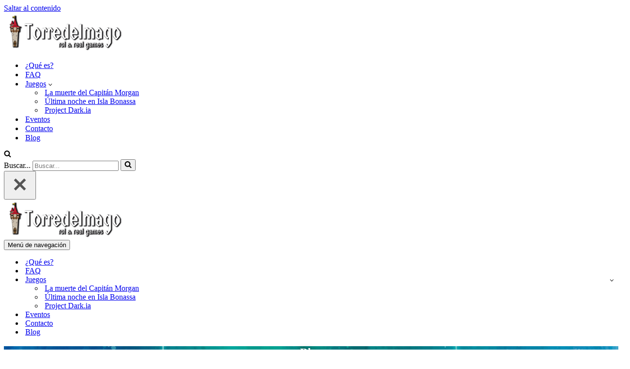

--- FILE ---
content_type: text/html; charset=UTF-8
request_url: https://www.torredelmago.com/tag/mundo-de-tinieblas/
body_size: 43771
content:
<!DOCTYPE html>
<html lang="es">

<head>
	
	<meta charset="UTF-8">
	<meta name="viewport" content="width=device-width, initial-scale=1, minimum-scale=1">
	<link rel="profile" href="http://gmpg.org/xfn/11">
		<title>Mundo de Tinieblas &#8211; Torredelmago</title>
	<script type="text/javascript">function theChampLoadEvent(e){var t=window.onload;if(typeof window.onload!="function"){window.onload=e}else{window.onload=function(){t();e()}}}</script>
		<script type="text/javascript">var theChampDefaultLang = 'es_ES', theChampCloseIconPath = 'https://www.torredelmago.com/wp-content/plugins/super-socializer/images/close.png';</script>
		<script>var theChampSiteUrl = 'https://www.torredelmago.com', theChampVerified = 0, theChampEmailPopup = 0, heateorSsMoreSharePopupSearchText = 'Search';</script>
			<script> var theChampFBKey = '', theChampFBLang = 'es_ES', theChampFbLikeMycred = 0, theChampSsga = 0, theChampCommentNotification = 0, theChampHeateorFcmRecentComments = 0, theChampFbIosLogin = 0; </script>
						<script type="text/javascript">var theChampFBCommentUrl = 'https://www.torredelmago.com/campana-changelin-dune-granada/'; var theChampFBCommentColor = 'light'; var theChampFBCommentNumPosts = ''; var theChampFBCommentWidth = '100%'; var theChampFBCommentOrderby = 'social'; var theChampCommentingTabs = "wordpress,facebook,disqus", theChampGpCommentsUrl = 'https://www.torredelmago.com/campana-changelin-dune-granada/', theChampDisqusShortname = '', theChampScEnabledTabs = 'wordpress,fb', theChampScLabel = '¿Quieres dejar un comentario?', theChampScTabLabels = {"wordpress":"Comentarios de WordPress (0)","fb":"Comentarios de Facebook","disqus":"Comentarios de Disqus"}, theChampGpCommentsWidth = 0, theChampCommentingId = 'respond'</script>
					<style type="text/css">
						.the_champ_button_instagram span.the_champ_svg,a.the_champ_instagram span.the_champ_svg{background:radial-gradient(circle at 30% 107%,#fdf497 0,#fdf497 5%,#fd5949 45%,#d6249f 60%,#285aeb 90%)}
					.the_champ_horizontal_sharing .the_champ_svg,.heateor_ss_standard_follow_icons_container .the_champ_svg{
					color: #fff;
				border-width: 0px;
		border-style: solid;
		border-color: transparent;
	}
		.the_champ_horizontal_sharing .theChampTCBackground{
		color:#666;
	}
		.the_champ_horizontal_sharing span.the_champ_svg:hover,.heateor_ss_standard_follow_icons_container span.the_champ_svg:hover{
				border-color: transparent;
	}
		.the_champ_vertical_sharing span.the_champ_svg,.heateor_ss_floating_follow_icons_container span.the_champ_svg{
					color: #fff;
				border-width: 0px;
		border-style: solid;
		border-color: transparent;
	}
		.the_champ_vertical_sharing .theChampTCBackground{
		color:#666;
	}
		.the_champ_vertical_sharing span.the_champ_svg:hover,.heateor_ss_floating_follow_icons_container span.the_champ_svg:hover{
						border-color: transparent;
		}
	</style>
	<meta name='robots' content='max-image-preview:large' />
<link rel="alternate" type="application/rss+xml" title="Torredelmago &raquo; Feed" href="https://www.torredelmago.com/feed/" />
<link rel="alternate" type="application/rss+xml" title="Torredelmago &raquo; Feed de los comentarios" href="https://www.torredelmago.com/comments/feed/" />
<link rel="alternate" type="application/rss+xml" title="Torredelmago &raquo; Etiqueta Mundo de Tinieblas del feed" href="https://www.torredelmago.com/tag/mundo-de-tinieblas/feed/" />
<style id='wp-img-auto-sizes-contain-inline-css'>
img:is([sizes=auto i],[sizes^="auto," i]){contain-intrinsic-size:3000px 1500px}
/*# sourceURL=wp-img-auto-sizes-contain-inline-css */
</style>
<link rel='stylesheet' id='validate-engine-css-css' href='https://www.torredelmago.com/wp-content/plugins/wysija-newsletters/css/validationEngine.jquery.css?ver=2.19' media='all' />

<link rel='stylesheet' id='sbi_styles-css' href='https://www.torredelmago.com/wp-content/plugins/instagram-feed/css/sbi-styles.min.css?ver=6.5.1' media='all' />
<style id='wp-emoji-styles-inline-css'>

	img.wp-smiley, img.emoji {
		display: inline !important;
		border: none !important;
		box-shadow: none !important;
		height: 1em !important;
		width: 1em !important;
		margin: 0 0.07em !important;
		vertical-align: -0.1em !important;
		background: none !important;
		padding: 0 !important;
	}
/*# sourceURL=wp-emoji-styles-inline-css */
</style>
<style id='classic-theme-styles-inline-css'>
/*! This file is auto-generated */
.wp-block-button__link{color:#fff;background-color:#32373c;border-radius:9999px;box-shadow:none;text-decoration:none;padding:calc(.667em + 2px) calc(1.333em + 2px);font-size:1.125em}.wp-block-file__button{background:#32373c;color:#fff;text-decoration:none}
/*# sourceURL=/wp-includes/css/classic-themes.min.css */
</style>
<link rel='stylesheet' id='front-estilos-css' href='https://www.torredelmago.com/wp-content/plugins/asesor-cookies-para-la-ley-en-espana/html/front/estilos.css?ver=6.9' media='all' />
<link rel='stylesheet' id='contact-form-7-css' href='https://www.torredelmago.com/wp-content/plugins/contact-form-7/includes/css/styles.css?ver=5.9.8' media='all' />
<link rel='stylesheet' id='style_login_widget-css' href='https://www.torredelmago.com/wp-content/plugins/login-sidebar-widget/css/style_login_widget.css?ver=6.9' media='all' />
<link rel='stylesheet' id='ppress-frontend-css' href='https://www.torredelmago.com/wp-content/plugins/wp-user-avatar/assets/css/frontend.min.css?ver=4.15.14' media='all' />
<link rel='stylesheet' id='ppress-flatpickr-css' href='https://www.torredelmago.com/wp-content/plugins/wp-user-avatar/assets/flatpickr/flatpickr.min.css?ver=4.15.14' media='all' />
<link rel='stylesheet' id='ppress-select2-css' href='https://www.torredelmago.com/wp-content/plugins/wp-user-avatar/assets/select2/select2.min.css?ver=6.9' media='all' />
<link rel='stylesheet' id='neve-style-css' href='https://www.torredelmago.com/wp-content/themes/neve/style-main-new.min.css?ver=3.8.11' media='all' />
<style id='neve-style-inline-css'>
.nv-meta-list li.meta:not(:last-child):after { content:"-" }.nv-meta-list .no-mobile{
			display:none;
		}.nv-meta-list li.last::after{
			content: ""!important;
		}@media (min-width: 769px) {
			.nv-meta-list .no-mobile {
				display: inline-block;
			}
			.nv-meta-list li.last:not(:last-child)::after {
		 		content: "-" !important;
			}
		}
.nav-ul li .caret svg, .nav-ul li .caret img{width:var(--smiconsize, 0.5em);height:var(--smiconsize, 0.5em);}.nav-ul .sub-menu li {border-style: var(--itembstyle);}
 :root{ --container: 748px;--postwidth:100%; --primarybtnbg: #34a1c1; --primarybtnhoverbg: #44cef8; --primarybtncolor: #ffffff; --secondarybtncolor: var(--nv-primary-accent); --primarybtnhovercolor: #ffffff; --secondarybtnhovercolor: var(--nv-primary-accent);--primarybtnborderradius:3px;--secondarybtnborderradius:3px;--secondarybtnborderwidth:3px;--btnpadding:13px 15px;--primarybtnpadding:13px 15px;--secondarybtnpadding:calc(13px - 3px) calc(15px - 3px); --bodyfontfamily: Arial,Helvetica,sans-serif; --bodyfontsize: 15px; --bodylineheight: 1.6; --bodyletterspacing: 0px; --bodyfontweight: 400; --h1fontsize: 36px; --h1fontweight: 700; --h1lineheight: 1.2; --h1letterspacing: 0px; --h1texttransform: none; --h2fontsize: 28px; --h2fontweight: 700; --h2lineheight: 1.3; --h2letterspacing: 0px; --h2texttransform: none; --h3fontsize: 24px; --h3fontweight: 700; --h3lineheight: 1.4; --h3letterspacing: 0px; --h3texttransform: none; --h4fontsize: 20px; --h4fontweight: 700; --h4lineheight: 1.6; --h4letterspacing: 0px; --h4texttransform: none; --h5fontsize: 16px; --h5fontweight: 700; --h5lineheight: 1.6; --h5letterspacing: 0px; --h5texttransform: none; --h6fontsize: 14px; --h6fontweight: 700; --h6lineheight: 1.6; --h6letterspacing: 0px; --h6texttransform: none;--formfieldborderwidth:2px;--formfieldborderradius:3px; --formfieldbgcolor: var(--nv-site-bg); --formfieldbordercolor: #dddddd; --formfieldcolor: var(--nv-text-color);--formfieldpadding:10px 12px; } .has-neve-button-color-color{ color: #34a1c1!important; } .has-neve-button-color-background-color{ background-color: #34a1c1!important; } .single-post-container .alignfull > [class*="__inner-container"], .single-post-container .alignwide > [class*="__inner-container"]{ max-width:718px } .nv-meta-list{ --avatarsize: 20px; } .single .nv-meta-list{ --avatarsize: 20px; } .nv-is-boxed.nv-comments-wrap{ --padding:20px; } .nv-is-boxed.comment-respond{ --padding:20px; } .single:not(.single-product), .page{ --c-vspace:0 0 0 0;; } .global-styled{ --bgcolor: var(--nv-site-bg); } .header-top{ --rowbcolor: var(--nv-light-bg); --color: #404248; --bgcolor: #f0f0f0; } .header-main{ --rowbcolor: var(--nv-light-bg); --color: #ffffff; --bgcolor: rgba(0, 0, 0, 0.53); } .header-bottom{ --rowbcolor: var(--nv-light-bg); --color: #404248; --bgcolor: #ffffff; } .header-menu-sidebar-bg{ --justify: flex-start; --textalign: left;--flexg: 1;--wrapdropdownwidth: auto; --color: #ffffff; --bgcolor: #818a91; } .builder-item--logo{ --maxwidth: 120px; --fs: 24px;--padding:10px 0;--margin:0; --textalign: left;--justify: flex-start; } .builder-item--nav-icon{ --label-margin:0 5px 0 0;;--padding:10px 15px;--margin:0; } .builder-item--primary-menu{ --color: #ffffff; --hovercolor: #eac435; --hovertextcolor: var(--nv-text-color); --activecolor: #eac435; --spacing: 20px; --height: 25px; --smiconsize: 7px;--padding:0;--margin:0; --fontsize: 1em; --lineheight: 1.6em; --letterspacing: 0px; --fontweight: 700; --texttransform: none; --iconsize: 1em; } .builder-item--primary-menu .sub-menu{ --bstyle: none; --itembstyle: none; } .hfg-is-group.has-primary-menu .inherit-ff{ --inheritedfw: 700; } .builder-item--header_search_responsive{ --iconsize: 15px; --formfieldfontsize: 14px;--formfieldborderwidth:1px;--formfieldborderradius:1px; --height: 40px;--padding:0 10px;--margin:0; } .footer-top-inner .row{ grid-template-columns:1fr 1fr 1fr; --valign: flex-start; } .footer-top{ --rowbwidth:0px; --rowbcolor: var(--nv-light-bg); --color: #363636; --bgcolor: #eac435; } .footer-main-inner .row{ grid-template-columns:1fr 1fr 1fr; --valign: flex-start; } .footer-main{ --rowbcolor: var(--nv-light-bg); --color: var(--nv-text-color); --bgcolor: var(--nv-site-bg); } .footer-bottom-inner .row{ grid-template-columns:1fr 1fr; --valign: flex-start; } .footer-bottom{ --rowbcolor: var(--nv-light-bg); --color: #ffffff; --bgcolor: #363636; } .builder-item--footer-one-widgets{ --padding:0;--margin:0; --textalign: left;--justify: flex-start; } .builder-item--footer-two-widgets{ --padding:0;--margin:0; --textalign: left;--justify: flex-start; } .builder-item--footer-three-widgets{ --padding:0;--margin:0; --textalign: left;--justify: flex-start; } .builder-item--footer-four-widgets{ --padding:0;--margin:0; --textalign: left;--justify: flex-start; } .builder-item--footer_copyright{ --color: #cdcdcd;--padding:0;--margin:0; --fontsize: 1em; --lineheight: 1.6em; --letterspacing: 0px; --fontweight: 500; --texttransform: none; --iconsize: 1em; --textalign: center;--justify: center; } .page_header-top{ --rowbcolor: var(--nv-light-bg); --color: var(--nv-text-color); --bgcolor: var(--nv-site-bg); } .page_header-bottom{ --rowbcolor: var(--nv-light-bg); --color: var(--nv-text-color); --bgcolor: var(--nv-site-bg); } .nv-index-posts{ --padding:; --alignment: left; --borderradius: 12px; --overlay: rgba(0,0,0,0.6); --coverheight: 350px; --justify: flex-end; } .scroll-to-top{ --color: var(--nv-text-dark-bg);--padding:8px 10px; --borderradius: 3px; --bgcolor: #34a1c1; --hovercolor: var(--nv-text-dark-bg); --hoverbgcolor: #34a1c1;--size:16px; } @media(min-width: 576px){ :root{ --container: 992px;--postwidth:100%;--btnpadding:13px 15px;--primarybtnpadding:13px 15px;--secondarybtnpadding:calc(13px - 3px) calc(15px - 3px); --bodyfontsize: 16px; --bodylineheight: 1.6; --bodyletterspacing: 0px; --h1fontsize: 38px; --h1lineheight: 1.2; --h1letterspacing: 0px; --h2fontsize: 30px; --h2lineheight: 1.2; --h2letterspacing: 0px; --h3fontsize: 26px; --h3lineheight: 1.4; --h3letterspacing: 0px; --h4fontsize: 22px; --h4lineheight: 1.5; --h4letterspacing: 0px; --h5fontsize: 18px; --h5lineheight: 1.6; --h5letterspacing: 0px; --h6fontsize: 14px; --h6lineheight: 1.6; --h6letterspacing: 0px; } .single-post-container .alignfull > [class*="__inner-container"], .single-post-container .alignwide > [class*="__inner-container"]{ max-width:962px } .nv-meta-list{ --avatarsize: 20px; } .single .nv-meta-list{ --avatarsize: 20px; } .nv-is-boxed.nv-comments-wrap{ --padding:30px; } .nv-is-boxed.comment-respond{ --padding:30px; } .single:not(.single-product), .page{ --c-vspace:0 0 0 0;; } .header-menu-sidebar-bg{ --justify: flex-start; --textalign: left;--flexg: 1;--wrapdropdownwidth: auto; } .builder-item--logo{ --maxwidth: 120px; --fs: 24px;--padding:10px 0;--margin:0; --textalign: left;--justify: flex-start; } .builder-item--nav-icon{ --label-margin:0 5px 0 0;;--padding:10px 15px;--margin:0; } .builder-item--primary-menu{ --spacing: 20px; --height: 25px; --smiconsize: 7px;--padding:0;--margin:0; --fontsize: 1em; --lineheight: 1.6em; --letterspacing: 0px; --iconsize: 1em; } .builder-item--header_search_responsive{ --formfieldfontsize: 14px;--formfieldborderwidth:1px;--formfieldborderradius:1px; --height: 40px;--padding:0 10px;--margin:0; } .footer-top{ --rowbwidth:0px; } .builder-item--footer-one-widgets{ --padding:0;--margin:0; --textalign: left;--justify: flex-start; } .builder-item--footer-two-widgets{ --padding:0;--margin:0; --textalign: left;--justify: flex-start; } .builder-item--footer-three-widgets{ --padding:0;--margin:0; --textalign: left;--justify: flex-start; } .builder-item--footer-four-widgets{ --padding:0;--margin:0; --textalign: left;--justify: flex-start; } .builder-item--footer_copyright{ --padding:0;--margin:0; --fontsize: 1em; --lineheight: 1.6em; --letterspacing: 0px; --iconsize: 1em; --textalign: center;--justify: center; } .nv-index-posts{ --padding:; --coverheight: 350px; } .scroll-to-top{ --padding:8px 10px;--size:16px; } }@media(min-width: 960px){ :root{ --container: 1300px;--postwidth:100%;--btnpadding:13px 15px;--primarybtnpadding:13px 15px;--secondarybtnpadding:calc(13px - 3px) calc(15px - 3px); --bodyfontsize: 16px; --bodylineheight: 1.7; --bodyletterspacing: 0px; --h1fontsize: 40px; --h1lineheight: 1.1; --h1letterspacing: 0px; --h2fontsize: 32px; --h2lineheight: 1.2; --h2letterspacing: 0px; --h3fontsize: 28px; --h3lineheight: 1.4; --h3letterspacing: 0px; --h4fontsize: 24px; --h4lineheight: 1.5; --h4letterspacing: 0px; --h5fontsize: 20px; --h5lineheight: 1.6; --h5letterspacing: 0px; --h6fontsize: 16px; --h6lineheight: 1.6; --h6letterspacing: 0px; } body:not(.single):not(.archive):not(.blog):not(.search):not(.error404) .neve-main > .container .col, body.post-type-archive-course .neve-main > .container .col, body.post-type-archive-llms_membership .neve-main > .container .col{ max-width: 85%; } body:not(.single):not(.archive):not(.blog):not(.search):not(.error404) .nv-sidebar-wrap, body.post-type-archive-course .nv-sidebar-wrap, body.post-type-archive-llms_membership .nv-sidebar-wrap{ max-width: 15%; } .neve-main > .archive-container .nv-index-posts.col{ max-width: 75%; } .neve-main > .archive-container .nv-sidebar-wrap{ max-width: 25%; } .neve-main > .single-post-container .nv-single-post-wrap.col{ max-width: 70%; } .single-post-container .alignfull > [class*="__inner-container"], .single-post-container .alignwide > [class*="__inner-container"]{ max-width:880px } .container-fluid.single-post-container .alignfull > [class*="__inner-container"], .container-fluid.single-post-container .alignwide > [class*="__inner-container"]{ max-width:calc(70% + 15px) } .neve-main > .single-post-container .nv-sidebar-wrap{ max-width: 30%; } .nv-meta-list{ --avatarsize: 20px; } .single .nv-meta-list{ --avatarsize: 20px; } .nv-is-boxed.nv-comments-wrap{ --padding:40px; } .nv-is-boxed.comment-respond{ --padding:40px; } .single:not(.single-product), .page{ --c-vspace:0 0 0 0;; } .header-menu-sidebar-bg{ --justify: flex-start; --textalign: left;--flexg: 1;--wrapdropdownwidth: auto; } .builder-item--logo{ --maxwidth: 200px; --fs: 24px;--padding:10px 0;--margin:0; --textalign: left;--justify: flex-start; } .builder-item--nav-icon{ --label-margin:0 5px 0 0;;--padding:10px 15px;--margin:0; } .builder-item--primary-menu{ --spacing: 20px; --height: 25px; --smiconsize: 7px;--padding:0;--margin:0; --fontsize: 1em; --lineheight: 1.6em; --letterspacing: 0px; --iconsize: 1em; } .builder-item--header_search_responsive{ --formfieldfontsize: 14px;--formfieldborderwidth:1px;--formfieldborderradius:1px; --height: 40px;--padding:0 10px;--margin:0; } .footer-top{ --height:392px;--rowbwidth:0px; } .builder-item--footer-one-widgets{ --padding:0;--margin:0; --textalign: left;--justify: flex-start; } .builder-item--footer-two-widgets{ --padding:0;--margin:0; --textalign: left;--justify: flex-start; } .builder-item--footer-three-widgets{ --padding:0;--margin:0; --textalign: left;--justify: flex-start; } .builder-item--footer-four-widgets{ --padding:0;--margin:0; --textalign: right;--justify: flex-end; } .builder-item--footer_copyright{ --padding:0;--margin:0; --fontsize: 0.9em; --lineheight: 1.6em; --letterspacing: 0px; --iconsize: 0.9em; --textalign: left;--justify: flex-start; } .nv-index-posts{ --padding:; --coverheight: 350px; } .scroll-to-top{ --padding:8px 10px;--size:16px; } }.nv-content-wrap .elementor a:not(.button):not(.wp-block-file__button){ text-decoration: none; }.scroll-to-top {right: 20px; border: none; position: fixed; bottom: 30px; display: none; opacity: 0; visibility: hidden; transition: opacity 0.3s ease-in-out, visibility 0.3s ease-in-out; align-items: center; justify-content: center; z-index: 999; } @supports (-webkit-overflow-scrolling: touch) { .scroll-to-top { bottom: 74px; } } .scroll-to-top.image { background-position: center; } .scroll-to-top .scroll-to-top-image { width: 100%; height: 100%; } .scroll-to-top .scroll-to-top-label { margin: 0; padding: 5px; } .scroll-to-top:hover { text-decoration: none; } .scroll-to-top.scroll-to-top-left {left: 20px; right: unset;} .scroll-to-top.scroll-show-mobile { display: flex; } @media (min-width: 960px) { .scroll-to-top { display: flex; } }.scroll-to-top { color: var(--color); padding: var(--padding); border-radius: var(--borderradius); background: var(--bgcolor); } .scroll-to-top:hover, .scroll-to-top:focus { color: var(--hovercolor); background: var(--hoverbgcolor); } .scroll-to-top-icon, .scroll-to-top.image .scroll-to-top-image { width: var(--size); height: var(--size); } .scroll-to-top-image { background-image: var(--bgimage); background-size: cover; }:root{--nv-primary-accent:#2f5aae;--nv-secondary-accent:#2f5aae;--nv-site-bg:#ffffff;--nv-light-bg:#f4f5f7;--nv-dark-bg:#121212;--nv-text-color:#272626;--nv-text-dark-bg:#ffffff;--nv-c-1:#9463ae;--nv-c-2:#be574b;--nv-fallback-ff:Arial, Helvetica, sans-serif;}
:root{--e-global-color-nvprimaryaccent:#2f5aae;--e-global-color-nvsecondaryaccent:#2f5aae;--e-global-color-nvsitebg:#ffffff;--e-global-color-nvlightbg:#f4f5f7;--e-global-color-nvdarkbg:#121212;--e-global-color-nvtextcolor:#272626;--e-global-color-nvtextdarkbg:#ffffff;--e-global-color-nvc1:#9463ae;--e-global-color-nvc2:#be574b;}
/*# sourceURL=neve-style-inline-css */
</style>
<link rel='stylesheet' id='neve-blog-pro-css' href='https://www.torredelmago.com/wp-content/plugins/neve-pro-addon/includes/modules/blog_pro/assets/style.min.css?ver=2.8.6' media='all' />
<link rel='stylesheet' id='the_champ_frontend_css-css' href='https://www.torredelmago.com/wp-content/plugins/super-socializer/css/front.css?ver=7.13.67' media='all' />
<link rel='stylesheet' id='hfg_module-css' href='https://www.torredelmago.com/wp-content/plugins/neve-pro-addon/includes/modules/header_footer_grid/assets/style.min.css?ver=2.8.6' media='all' />
<script src="https://www.torredelmago.com/wp-includes/js/jquery/jquery.min.js?ver=3.7.1" id="jquery-core-js"></script>
<script src="https://www.torredelmago.com/wp-includes/js/jquery/jquery-migrate.min.js?ver=3.4.1" id="jquery-migrate-js"></script>
<script id="front-principal-js-extra">
var cdp_cookies_info = {"url_plugin":"https://www.torredelmago.com/wp-content/plugins/asesor-cookies-para-la-ley-en-espana/plugin.php","url_admin_ajax":"https://www.torredelmago.com/wp-admin/admin-ajax.php"};
//# sourceURL=front-principal-js-extra
</script>
<script src="https://www.torredelmago.com/wp-content/plugins/asesor-cookies-para-la-ley-en-espana/html/front/principal.js?ver=6.9" id="front-principal-js"></script>
<script src="https://www.torredelmago.com/wp-content/plugins/login-sidebar-widget/js/jquery.validate.min.js?ver=6.9" id="jquery.validate.min-js"></script>
<script src="https://www.torredelmago.com/wp-content/plugins/login-sidebar-widget/js/additional-methods.js?ver=6.9" id="additional-methods-js"></script>
<script src="https://www.torredelmago.com/wp-content/plugins/wp-user-avatar/assets/flatpickr/flatpickr.min.js?ver=4.15.14" id="ppress-flatpickr-js"></script>
<script src="https://www.torredelmago.com/wp-content/plugins/wp-user-avatar/assets/select2/select2.min.js?ver=4.15.14" id="ppress-select2-js"></script>
<link rel="https://api.w.org/" href="https://www.torredelmago.com/wp-json/" /><link rel="alternate" title="JSON" type="application/json" href="https://www.torredelmago.com/wp-json/wp/v2/tags/67" /><link rel="EditURI" type="application/rsd+xml" title="RSD" href="https://www.torredelmago.com/xmlrpc.php?rsd" />
<meta name="generator" content="WordPress 6.9" />
<style>.log_forms { width: 98%; padding: 5px; border: 1px solid #CCC; margin: 2px; box-sizing:border-box; } .log-form-group{ margin: 0px; width: 100%; padding:5px; } .log_forms input[type=text], input[type=password] { width: 100%; padding: 7px 0 7px 4px !important; border: 1px solid #E3E3E3; margin:0px !important; } .log_forms input[type=submit] { width: 100%; padding: 7px; border: 1px solid #7ac9b7; } .log_forms input[type=text]:focus, input[type=password]:focus { border-color: #4697e4; } .lw-error{ color:#ff0000; } input.lw-error{ border:1px solid #ff0000 !important; }</style><meta name="generator" content="Elementor 3.24.5; settings: css_print_method-external, google_font-enabled, font_display-auto">
			<style>
				.e-con.e-parent:nth-of-type(n+4):not(.e-lazyloaded):not(.e-no-lazyload),
				.e-con.e-parent:nth-of-type(n+4):not(.e-lazyloaded):not(.e-no-lazyload) * {
					background-image: none !important;
				}
				@media screen and (max-height: 1024px) {
					.e-con.e-parent:nth-of-type(n+3):not(.e-lazyloaded):not(.e-no-lazyload),
					.e-con.e-parent:nth-of-type(n+3):not(.e-lazyloaded):not(.e-no-lazyload) * {
						background-image: none !important;
					}
				}
				@media screen and (max-height: 640px) {
					.e-con.e-parent:nth-of-type(n+2):not(.e-lazyloaded):not(.e-no-lazyload),
					.e-con.e-parent:nth-of-type(n+2):not(.e-lazyloaded):not(.e-no-lazyload) * {
						background-image: none !important;
					}
				}
			</style>
			<link rel="icon" href="https://www.torredelmago.com/wp-content/uploads/2017/06/cropped-avatar-torredelmago-32x32.jpg" sizes="32x32" />
<link rel="icon" href="https://www.torredelmago.com/wp-content/uploads/2017/06/cropped-avatar-torredelmago-192x192.jpg" sizes="192x192" />
<link rel="apple-touch-icon" href="https://www.torredelmago.com/wp-content/uploads/2017/06/cropped-avatar-torredelmago-180x180.jpg" />
<meta name="msapplication-TileImage" content="https://www.torredelmago.com/wp-content/uploads/2017/06/cropped-avatar-torredelmago-270x270.jpg" />
		<style id="wp-custom-css">
			.grecaptcha-badge {opacity:0}		</style>
		
	<style id='global-styles-inline-css'>
:root{--wp--preset--aspect-ratio--square: 1;--wp--preset--aspect-ratio--4-3: 4/3;--wp--preset--aspect-ratio--3-4: 3/4;--wp--preset--aspect-ratio--3-2: 3/2;--wp--preset--aspect-ratio--2-3: 2/3;--wp--preset--aspect-ratio--16-9: 16/9;--wp--preset--aspect-ratio--9-16: 9/16;--wp--preset--color--black: #000000;--wp--preset--color--cyan-bluish-gray: #abb8c3;--wp--preset--color--white: #ffffff;--wp--preset--color--pale-pink: #f78da7;--wp--preset--color--vivid-red: #cf2e2e;--wp--preset--color--luminous-vivid-orange: #ff6900;--wp--preset--color--luminous-vivid-amber: #fcb900;--wp--preset--color--light-green-cyan: #7bdcb5;--wp--preset--color--vivid-green-cyan: #00d084;--wp--preset--color--pale-cyan-blue: #8ed1fc;--wp--preset--color--vivid-cyan-blue: #0693e3;--wp--preset--color--vivid-purple: #9b51e0;--wp--preset--color--neve-link-color: var(--nv-primary-accent);--wp--preset--color--neve-link-hover-color: var(--nv-secondary-accent);--wp--preset--color--nv-site-bg: var(--nv-site-bg);--wp--preset--color--nv-light-bg: var(--nv-light-bg);--wp--preset--color--nv-dark-bg: var(--nv-dark-bg);--wp--preset--color--neve-text-color: var(--nv-text-color);--wp--preset--color--nv-text-dark-bg: var(--nv-text-dark-bg);--wp--preset--color--nv-c-1: var(--nv-c-1);--wp--preset--color--nv-c-2: var(--nv-c-2);--wp--preset--gradient--vivid-cyan-blue-to-vivid-purple: linear-gradient(135deg,rgb(6,147,227) 0%,rgb(155,81,224) 100%);--wp--preset--gradient--light-green-cyan-to-vivid-green-cyan: linear-gradient(135deg,rgb(122,220,180) 0%,rgb(0,208,130) 100%);--wp--preset--gradient--luminous-vivid-amber-to-luminous-vivid-orange: linear-gradient(135deg,rgb(252,185,0) 0%,rgb(255,105,0) 100%);--wp--preset--gradient--luminous-vivid-orange-to-vivid-red: linear-gradient(135deg,rgb(255,105,0) 0%,rgb(207,46,46) 100%);--wp--preset--gradient--very-light-gray-to-cyan-bluish-gray: linear-gradient(135deg,rgb(238,238,238) 0%,rgb(169,184,195) 100%);--wp--preset--gradient--cool-to-warm-spectrum: linear-gradient(135deg,rgb(74,234,220) 0%,rgb(151,120,209) 20%,rgb(207,42,186) 40%,rgb(238,44,130) 60%,rgb(251,105,98) 80%,rgb(254,248,76) 100%);--wp--preset--gradient--blush-light-purple: linear-gradient(135deg,rgb(255,206,236) 0%,rgb(152,150,240) 100%);--wp--preset--gradient--blush-bordeaux: linear-gradient(135deg,rgb(254,205,165) 0%,rgb(254,45,45) 50%,rgb(107,0,62) 100%);--wp--preset--gradient--luminous-dusk: linear-gradient(135deg,rgb(255,203,112) 0%,rgb(199,81,192) 50%,rgb(65,88,208) 100%);--wp--preset--gradient--pale-ocean: linear-gradient(135deg,rgb(255,245,203) 0%,rgb(182,227,212) 50%,rgb(51,167,181) 100%);--wp--preset--gradient--electric-grass: linear-gradient(135deg,rgb(202,248,128) 0%,rgb(113,206,126) 100%);--wp--preset--gradient--midnight: linear-gradient(135deg,rgb(2,3,129) 0%,rgb(40,116,252) 100%);--wp--preset--font-size--small: 13px;--wp--preset--font-size--medium: 20px;--wp--preset--font-size--large: 36px;--wp--preset--font-size--x-large: 42px;--wp--preset--spacing--20: 0.44rem;--wp--preset--spacing--30: 0.67rem;--wp--preset--spacing--40: 1rem;--wp--preset--spacing--50: 1.5rem;--wp--preset--spacing--60: 2.25rem;--wp--preset--spacing--70: 3.38rem;--wp--preset--spacing--80: 5.06rem;--wp--preset--shadow--natural: 6px 6px 9px rgba(0, 0, 0, 0.2);--wp--preset--shadow--deep: 12px 12px 50px rgba(0, 0, 0, 0.4);--wp--preset--shadow--sharp: 6px 6px 0px rgba(0, 0, 0, 0.2);--wp--preset--shadow--outlined: 6px 6px 0px -3px rgb(255, 255, 255), 6px 6px rgb(0, 0, 0);--wp--preset--shadow--crisp: 6px 6px 0px rgb(0, 0, 0);}:where(.is-layout-flex){gap: 0.5em;}:where(.is-layout-grid){gap: 0.5em;}body .is-layout-flex{display: flex;}.is-layout-flex{flex-wrap: wrap;align-items: center;}.is-layout-flex > :is(*, div){margin: 0;}body .is-layout-grid{display: grid;}.is-layout-grid > :is(*, div){margin: 0;}:where(.wp-block-columns.is-layout-flex){gap: 2em;}:where(.wp-block-columns.is-layout-grid){gap: 2em;}:where(.wp-block-post-template.is-layout-flex){gap: 1.25em;}:where(.wp-block-post-template.is-layout-grid){gap: 1.25em;}.has-black-color{color: var(--wp--preset--color--black) !important;}.has-cyan-bluish-gray-color{color: var(--wp--preset--color--cyan-bluish-gray) !important;}.has-white-color{color: var(--wp--preset--color--white) !important;}.has-pale-pink-color{color: var(--wp--preset--color--pale-pink) !important;}.has-vivid-red-color{color: var(--wp--preset--color--vivid-red) !important;}.has-luminous-vivid-orange-color{color: var(--wp--preset--color--luminous-vivid-orange) !important;}.has-luminous-vivid-amber-color{color: var(--wp--preset--color--luminous-vivid-amber) !important;}.has-light-green-cyan-color{color: var(--wp--preset--color--light-green-cyan) !important;}.has-vivid-green-cyan-color{color: var(--wp--preset--color--vivid-green-cyan) !important;}.has-pale-cyan-blue-color{color: var(--wp--preset--color--pale-cyan-blue) !important;}.has-vivid-cyan-blue-color{color: var(--wp--preset--color--vivid-cyan-blue) !important;}.has-vivid-purple-color{color: var(--wp--preset--color--vivid-purple) !important;}.has-neve-link-color-color{color: var(--wp--preset--color--neve-link-color) !important;}.has-neve-link-hover-color-color{color: var(--wp--preset--color--neve-link-hover-color) !important;}.has-nv-site-bg-color{color: var(--wp--preset--color--nv-site-bg) !important;}.has-nv-light-bg-color{color: var(--wp--preset--color--nv-light-bg) !important;}.has-nv-dark-bg-color{color: var(--wp--preset--color--nv-dark-bg) !important;}.has-neve-text-color-color{color: var(--wp--preset--color--neve-text-color) !important;}.has-nv-text-dark-bg-color{color: var(--wp--preset--color--nv-text-dark-bg) !important;}.has-nv-c-1-color{color: var(--wp--preset--color--nv-c-1) !important;}.has-nv-c-2-color{color: var(--wp--preset--color--nv-c-2) !important;}.has-black-background-color{background-color: var(--wp--preset--color--black) !important;}.has-cyan-bluish-gray-background-color{background-color: var(--wp--preset--color--cyan-bluish-gray) !important;}.has-white-background-color{background-color: var(--wp--preset--color--white) !important;}.has-pale-pink-background-color{background-color: var(--wp--preset--color--pale-pink) !important;}.has-vivid-red-background-color{background-color: var(--wp--preset--color--vivid-red) !important;}.has-luminous-vivid-orange-background-color{background-color: var(--wp--preset--color--luminous-vivid-orange) !important;}.has-luminous-vivid-amber-background-color{background-color: var(--wp--preset--color--luminous-vivid-amber) !important;}.has-light-green-cyan-background-color{background-color: var(--wp--preset--color--light-green-cyan) !important;}.has-vivid-green-cyan-background-color{background-color: var(--wp--preset--color--vivid-green-cyan) !important;}.has-pale-cyan-blue-background-color{background-color: var(--wp--preset--color--pale-cyan-blue) !important;}.has-vivid-cyan-blue-background-color{background-color: var(--wp--preset--color--vivid-cyan-blue) !important;}.has-vivid-purple-background-color{background-color: var(--wp--preset--color--vivid-purple) !important;}.has-neve-link-color-background-color{background-color: var(--wp--preset--color--neve-link-color) !important;}.has-neve-link-hover-color-background-color{background-color: var(--wp--preset--color--neve-link-hover-color) !important;}.has-nv-site-bg-background-color{background-color: var(--wp--preset--color--nv-site-bg) !important;}.has-nv-light-bg-background-color{background-color: var(--wp--preset--color--nv-light-bg) !important;}.has-nv-dark-bg-background-color{background-color: var(--wp--preset--color--nv-dark-bg) !important;}.has-neve-text-color-background-color{background-color: var(--wp--preset--color--neve-text-color) !important;}.has-nv-text-dark-bg-background-color{background-color: var(--wp--preset--color--nv-text-dark-bg) !important;}.has-nv-c-1-background-color{background-color: var(--wp--preset--color--nv-c-1) !important;}.has-nv-c-2-background-color{background-color: var(--wp--preset--color--nv-c-2) !important;}.has-black-border-color{border-color: var(--wp--preset--color--black) !important;}.has-cyan-bluish-gray-border-color{border-color: var(--wp--preset--color--cyan-bluish-gray) !important;}.has-white-border-color{border-color: var(--wp--preset--color--white) !important;}.has-pale-pink-border-color{border-color: var(--wp--preset--color--pale-pink) !important;}.has-vivid-red-border-color{border-color: var(--wp--preset--color--vivid-red) !important;}.has-luminous-vivid-orange-border-color{border-color: var(--wp--preset--color--luminous-vivid-orange) !important;}.has-luminous-vivid-amber-border-color{border-color: var(--wp--preset--color--luminous-vivid-amber) !important;}.has-light-green-cyan-border-color{border-color: var(--wp--preset--color--light-green-cyan) !important;}.has-vivid-green-cyan-border-color{border-color: var(--wp--preset--color--vivid-green-cyan) !important;}.has-pale-cyan-blue-border-color{border-color: var(--wp--preset--color--pale-cyan-blue) !important;}.has-vivid-cyan-blue-border-color{border-color: var(--wp--preset--color--vivid-cyan-blue) !important;}.has-vivid-purple-border-color{border-color: var(--wp--preset--color--vivid-purple) !important;}.has-neve-link-color-border-color{border-color: var(--wp--preset--color--neve-link-color) !important;}.has-neve-link-hover-color-border-color{border-color: var(--wp--preset--color--neve-link-hover-color) !important;}.has-nv-site-bg-border-color{border-color: var(--wp--preset--color--nv-site-bg) !important;}.has-nv-light-bg-border-color{border-color: var(--wp--preset--color--nv-light-bg) !important;}.has-nv-dark-bg-border-color{border-color: var(--wp--preset--color--nv-dark-bg) !important;}.has-neve-text-color-border-color{border-color: var(--wp--preset--color--neve-text-color) !important;}.has-nv-text-dark-bg-border-color{border-color: var(--wp--preset--color--nv-text-dark-bg) !important;}.has-nv-c-1-border-color{border-color: var(--wp--preset--color--nv-c-1) !important;}.has-nv-c-2-border-color{border-color: var(--wp--preset--color--nv-c-2) !important;}.has-vivid-cyan-blue-to-vivid-purple-gradient-background{background: var(--wp--preset--gradient--vivid-cyan-blue-to-vivid-purple) !important;}.has-light-green-cyan-to-vivid-green-cyan-gradient-background{background: var(--wp--preset--gradient--light-green-cyan-to-vivid-green-cyan) !important;}.has-luminous-vivid-amber-to-luminous-vivid-orange-gradient-background{background: var(--wp--preset--gradient--luminous-vivid-amber-to-luminous-vivid-orange) !important;}.has-luminous-vivid-orange-to-vivid-red-gradient-background{background: var(--wp--preset--gradient--luminous-vivid-orange-to-vivid-red) !important;}.has-very-light-gray-to-cyan-bluish-gray-gradient-background{background: var(--wp--preset--gradient--very-light-gray-to-cyan-bluish-gray) !important;}.has-cool-to-warm-spectrum-gradient-background{background: var(--wp--preset--gradient--cool-to-warm-spectrum) !important;}.has-blush-light-purple-gradient-background{background: var(--wp--preset--gradient--blush-light-purple) !important;}.has-blush-bordeaux-gradient-background{background: var(--wp--preset--gradient--blush-bordeaux) !important;}.has-luminous-dusk-gradient-background{background: var(--wp--preset--gradient--luminous-dusk) !important;}.has-pale-ocean-gradient-background{background: var(--wp--preset--gradient--pale-ocean) !important;}.has-electric-grass-gradient-background{background: var(--wp--preset--gradient--electric-grass) !important;}.has-midnight-gradient-background{background: var(--wp--preset--gradient--midnight) !important;}.has-small-font-size{font-size: var(--wp--preset--font-size--small) !important;}.has-medium-font-size{font-size: var(--wp--preset--font-size--medium) !important;}.has-large-font-size{font-size: var(--wp--preset--font-size--large) !important;}.has-x-large-font-size{font-size: var(--wp--preset--font-size--x-large) !important;}
/*# sourceURL=global-styles-inline-css */
</style>
<link rel='stylesheet' id='elementor-frontend-css' href='https://www.torredelmago.com/wp-content/plugins/elementor/assets/css/frontend.min.css?ver=3.24.5' media='all' />
<link rel='stylesheet' id='elementor-post-2279-css' href='https://www.torredelmago.com/wp-content/uploads/elementor/css/post-2279.css?ver=1727781380' media='all' />
<link rel='stylesheet' id='widget-spacer-css' href='https://www.torredelmago.com/wp-content/plugins/elementor/assets/css/widget-spacer.min.css?ver=3.24.5' media='all' />
<link rel='stylesheet' id='widget-heading-css' href='https://www.torredelmago.com/wp-content/plugins/elementor/assets/css/widget-heading.min.css?ver=3.24.5' media='all' />
<link rel='stylesheet' id='elementor-icons-css' href='https://www.torredelmago.com/wp-content/plugins/elementor/assets/lib/eicons/css/elementor-icons.min.css?ver=5.31.0' media='all' />
<link rel='stylesheet' id='swiper-css' href='https://www.torredelmago.com/wp-content/plugins/elementor/assets/lib/swiper/v8/css/swiper.min.css?ver=8.4.5' media='all' />
<link rel='stylesheet' id='e-swiper-css' href='https://www.torredelmago.com/wp-content/plugins/elementor/assets/css/conditionals/e-swiper.min.css?ver=3.24.5' media='all' />
<link rel='stylesheet' id='elementor-post-1908-css' href='https://www.torredelmago.com/wp-content/uploads/elementor/css/post-1908.css?ver=1727781380' media='all' />
<link rel='stylesheet' id='sbistyles-css' href='https://www.torredelmago.com/wp-content/plugins/instagram-feed/css/sbi-styles.min.css?ver=6.5.1' media='all' />
<link rel='stylesheet' id='neve-elementor-widgets-styles-css' href='https://www.torredelmago.com/wp-content/plugins/neve-pro-addon/includes/modules/elementor_booster/assets/css/style.min.css?ver=2.8.6' media='all' />
<link rel='stylesheet' id='font-awesome-5-all-css' href='https://www.torredelmago.com/wp-content/plugins/elementor/assets/lib/font-awesome/css/all.min.css?ver=2.8.6' media='all' />
<link rel='stylesheet' id='font-awesome-4-shim-css' href='https://www.torredelmago.com/wp-content/plugins/elementor/assets/lib/font-awesome/css/v4-shims.min.css?ver=3.24.5' media='all' />
<link rel='stylesheet' id='google-fonts-1-css' href='https://fonts.googleapis.com/css?family=Roboto%3A100%2C100italic%2C200%2C200italic%2C300%2C300italic%2C400%2C400italic%2C500%2C500italic%2C600%2C600italic%2C700%2C700italic%2C800%2C800italic%2C900%2C900italic&#038;display=auto&#038;ver=6.9' media='all' />
</head>

<body  class="archive tag tag-mundo-de-tinieblas tag-67 wp-custom-logo wp-theme-neve  nv-blog-covers nv-sidebar-full-width menu_sidebar_dropdown elementor-default elementor-kit-1908" id="neve_body"  >
<div class="wrapper">
	
	<header class="header"  >
		<a class="neve-skip-link show-on-focus" href="#content" >
			Saltar al contenido		</a>
		<div id="header-grid"  class="hfg_header neve-transparent-header site-header">
	
<nav class="header--row header-main hide-on-mobile hide-on-tablet layout-full-contained nv-navbar header--row"
	data-row-id="main" data-show-on="desktop">

	<div
		class="header--row-inner header-main-inner">
		<div class="container">
			<div
				class="row row--wrapper"
				data-section="hfg_header_layout_main" >
				<div class="hfg-slot left"><div class="builder-item desktop-left"><div class="item--inner builder-item--logo"
		data-section="title_tagline"
		data-item-id="logo">
	
<div class="site-logo">
	<a class="brand" href="https://www.torredelmago.com/" title="← Torredelmago"
			aria-label="Torredelmago Rol &amp; Real Games" rel="home"><div class="title-with-logo"><div class="nv-title-tagline-wrap"></div><img width="250" height="79" src="https://www.torredelmago.com/wp-content/uploads/2017/08/torredelmago-logo-horizontal-sombra-e1503772136747.png" class="neve-site-logo skip-lazy" alt="Rol, real games y demás ocio alternativo" data-variant="logo" decoding="async" /></div></a></div>
	</div>

</div></div><div class="hfg-slot right"><div class="builder-item has-nav hfg-is-group has-primary-menu"><div class="item--inner builder-item--primary-menu has_menu"
		data-section="header_menu_primary"
		data-item-id="primary-menu">
	<div class="nv-nav-wrap">
	<div role="navigation" class="nav-menu-primary submenu-style-plain"
			aria-label="Menú principal">

		<ul id="nv-primary-navigation-main" class="primary-menu-ul nav-ul menu-desktop"><li id="menu-item-25" class="menu-item menu-item-type-post_type menu-item-object-page menu-item-25"><div class="wrap"><a href="https://www.torredelmago.com/que-es-el-ocio-alternativo/">¿Qué es?</a></div></li>
<li id="menu-item-29" class="menu-item menu-item-type-post_type menu-item-object-page menu-item-29"><div class="wrap"><a href="https://www.torredelmago.com/faq/">FAQ</a></div></li>
<li id="menu-item-31" class="menu-item menu-item-type-post_type menu-item-object-page menu-item-has-children menu-item-31"><div class="wrap"><a href="https://www.torredelmago.com/juegos/"><span class="menu-item-title-wrap dd-title">Juegos</span></a><div role="button" aria-pressed="false" aria-label="Abrir submenú" tabindex="0" class="caret-wrap caret 3" style="margin-left:5px;"><span class="caret"><svg class="sub-menu-icon" aria-hidden="true" role="img" xmlns="http://www.w3.org/2000/svg" width="15" height="15" viewBox="0 0 15 15" style="transform:rotate(180deg)"><rect width="15" height="15" fill="none"/><path fill="currentColor" d="M14,12a1,1,0,0,1-.73-.32L7.5,5.47,1.76,11.65a1,1,0,0,1-1.4,0A1,1,0,0,1,.3,10.3l6.47-7a1,1,0,0,1,1.46,0l6.47,7a1,1,0,0,1-.06,1.4A1,1,0,0,1,14,12Z"/></svg></span></div></div>
<ul class="sub-menu">
	<li id="menu-item-459" class="menu-item menu-item-type-post_type menu-item-object-page menu-item-459"><div class="wrap"><a href="https://www.torredelmago.com/juegos/la-muerte-del-capitan-morgan/">La muerte del Capitán Morgan</a></div></li>
	<li id="menu-item-371" class="menu-item menu-item-type-post_type menu-item-object-page menu-item-371"><div class="wrap"><a href="https://www.torredelmago.com/juegos/ultima-noche-en-isla-bonassa/">Última noche en Isla Bonassa</a></div></li>
	<li id="menu-item-2507" class="menu-item menu-item-type-post_type menu-item-object-page menu-item-2507"><div class="wrap"><a href="https://www.torredelmago.com/juegos/project-dark-ia/">Project Dark.ia</a></div></li>
</ul>
</li>
<li id="menu-item-1663" class="menu-item menu-item-type-post_type menu-item-object-page menu-item-1663"><div class="wrap"><a href="https://www.torredelmago.com/eventos/">Eventos</a></div></li>
<li id="menu-item-27" class="menu-item menu-item-type-post_type menu-item-object-page menu-item-27"><div class="wrap"><a href="https://www.torredelmago.com/contacto/">Contacto</a></div></li>
<li id="menu-item-26" class="menu-item menu-item-type-post_type menu-item-object-page current_page_parent menu-item-26"><div class="wrap"><a href="https://www.torredelmago.com/blog/">Blog</a></div></li>
</ul>	</div>
</div>

	</div>

<div class="item--inner builder-item--header_search_responsive"
		data-section="header_search_responsive"
		data-item-id="header_search_responsive">
	<div class="nv-search-icon-component" >
	<div  class="menu-item-nav-search canvas">
		<a aria-label="Buscar" href="#" class="nv-icon nv-search" >
				<svg width="15" height="15" viewBox="0 0 1792 1792" xmlns="http://www.w3.org/2000/svg"><path d="M1216 832q0-185-131.5-316.5t-316.5-131.5-316.5 131.5-131.5 316.5 131.5 316.5 316.5 131.5 316.5-131.5 131.5-316.5zm512 832q0 52-38 90t-90 38q-54 0-90-38l-343-342q-179 124-399 124-143 0-273.5-55.5t-225-150-150-225-55.5-273.5 55.5-273.5 150-225 225-150 273.5-55.5 273.5 55.5 225 150 150 225 55.5 273.5q0 220-124 399l343 343q37 37 37 90z" /></svg>
			</a>		<div class="nv-nav-search" aria-label="search">
			<div class="form-wrap container responsive-search">
				
<form role="search"
	method="get"
	class="search-form"
	action="https://www.torredelmago.com/">
	<label>
		<span class="screen-reader-text">Buscar...</span>
	</label>
	<input type="search"
		class="search-field"
		aria-label="Buscar"
		placeholder="Buscar..."
		value=""
		name="s"/>
	<button type="submit"
			class="search-submit nv-submit"
			aria-label="Buscar">
					<span class="nv-search-icon-wrap">
				<span class="nv-icon nv-search" >
				<svg width="15" height="15" viewBox="0 0 1792 1792" xmlns="http://www.w3.org/2000/svg"><path d="M1216 832q0-185-131.5-316.5t-316.5-131.5-316.5 131.5-131.5 316.5 131.5 316.5 316.5 131.5 316.5-131.5 131.5-316.5zm512 832q0 52-38 90t-90 38q-54 0-90-38l-343-342q-179 124-399 124-143 0-273.5-55.5t-225-150-150-225-55.5-273.5 55.5-273.5 150-225 225-150 273.5-55.5 273.5 55.5 225 150 150 225 55.5 273.5q0 220-124 399l343 343q37 37 37 90z" /></svg>
			</span>			</span>
			</button>
	</form>
			</div>
							<div class="close-container container responsive-search">
					<button  class="close-responsive-search" aria-label="Cerrar"
												>
						<svg width="50" height="50" viewBox="0 0 20 20" fill="#555555"><path d="M14.95 6.46L11.41 10l3.54 3.54l-1.41 1.41L10 11.42l-3.53 3.53l-1.42-1.42L8.58 10L5.05 6.47l1.42-1.42L10 8.58l3.54-3.53z"/></svg>
					</button>
				</div>
					</div>
	</div>
</div>
	</div>

</div></div>							</div>
		</div>
	</div>
</nav>


<nav class="header--row header-main hide-on-desktop layout-full-contained nv-navbar header--row"
	data-row-id="main" data-show-on="mobile">

	<div
		class="header--row-inner header-main-inner">
		<div class="container">
			<div
				class="row row--wrapper"
				data-section="hfg_header_layout_main" >
				<div class="hfg-slot left"><div class="builder-item mobile-left tablet-left"><div class="item--inner builder-item--logo"
		data-section="title_tagline"
		data-item-id="logo">
	
<div class="site-logo">
	<a class="brand" href="https://www.torredelmago.com/" title="← Torredelmago"
			aria-label="Torredelmago Rol &amp; Real Games" rel="home"><div class="title-with-logo"><div class="nv-title-tagline-wrap"></div><img width="250" height="79" src="https://www.torredelmago.com/wp-content/uploads/2017/08/torredelmago-logo-horizontal-sombra-e1503772136747.png" class="neve-site-logo skip-lazy" alt="Rol, real games y demás ocio alternativo" data-variant="logo" decoding="async" /></div></a></div>
	</div>

</div></div><div class="hfg-slot right"><div class="builder-item mobile-right tablet-right"><div class="item--inner builder-item--nav-icon"
		data-section="header_menu_icon"
		data-item-id="nav-icon">
	<div class="menu-mobile-toggle item-button navbar-toggle-wrapper">
	<button type="button" class=" navbar-toggle"
			value="Menú de navegación"
					aria-label="Menú de navegación "
			aria-expanded="false" onclick="if('undefined' !== typeof toggleAriaClick ) { toggleAriaClick() }">
					<span class="bars">
				<span class="icon-bar"></span>
				<span class="icon-bar"></span>
				<span class="icon-bar"></span>
			</span>
					<span class="screen-reader-text">Menú de navegación</span>
	</button>
</div> <!--.navbar-toggle-wrapper-->


	</div>

</div></div>							</div>
		</div>
	</div>
</nav>

<div
		id="header-menu-sidebar" class="header-menu-sidebar tcb menu-sidebar-panel dropdown hfg-pe"
		data-row-id="sidebar">
	<div id="header-menu-sidebar-bg" class="header-menu-sidebar-bg">
				<div id="header-menu-sidebar-inner" class="header-menu-sidebar-inner tcb  container">
						<div class="builder-item has-nav"><div class="item--inner builder-item--primary-menu has_menu"
		data-section="header_menu_primary"
		data-item-id="primary-menu">
	<div class="nv-nav-wrap">
	<div role="navigation" class="nav-menu-primary submenu-style-plain"
			aria-label="Menú principal">

		<ul id="nv-primary-navigation-sidebar" class="primary-menu-ul nav-ul menu-mobile"><li class="menu-item menu-item-type-post_type menu-item-object-page menu-item-25"><div class="wrap"><a href="https://www.torredelmago.com/que-es-el-ocio-alternativo/">¿Qué es?</a></div></li>
<li class="menu-item menu-item-type-post_type menu-item-object-page menu-item-29"><div class="wrap"><a href="https://www.torredelmago.com/faq/">FAQ</a></div></li>
<li class="menu-item menu-item-type-post_type menu-item-object-page menu-item-has-children menu-item-31"><div class="wrap"><a href="https://www.torredelmago.com/juegos/"><span class="menu-item-title-wrap dd-title">Juegos</span></a><button tabindex="0" type="button" class="caret-wrap navbar-toggle 3 dropdown-open" style="margin-left:5px;"  aria-label="Alternar Juegos"><span class="caret"><svg class="sub-menu-icon" aria-hidden="true" role="img" xmlns="http://www.w3.org/2000/svg" width="15" height="15" viewBox="0 0 15 15" style="transform:rotate(180deg)"><rect width="15" height="15" fill="none"/><path fill="currentColor" d="M14,12a1,1,0,0,1-.73-.32L7.5,5.47,1.76,11.65a1,1,0,0,1-1.4,0A1,1,0,0,1,.3,10.3l6.47-7a1,1,0,0,1,1.46,0l6.47,7a1,1,0,0,1-.06,1.4A1,1,0,0,1,14,12Z"/></svg></span></button></div>
<ul class="sub-menu dropdown-open">
	<li class="menu-item menu-item-type-post_type menu-item-object-page menu-item-459"><div class="wrap"><a href="https://www.torredelmago.com/juegos/la-muerte-del-capitan-morgan/">La muerte del Capitán Morgan</a></div></li>
	<li class="menu-item menu-item-type-post_type menu-item-object-page menu-item-371"><div class="wrap"><a href="https://www.torredelmago.com/juegos/ultima-noche-en-isla-bonassa/">Última noche en Isla Bonassa</a></div></li>
	<li class="menu-item menu-item-type-post_type menu-item-object-page menu-item-2507"><div class="wrap"><a href="https://www.torredelmago.com/juegos/project-dark-ia/">Project Dark.ia</a></div></li>
</ul>
</li>
<li class="menu-item menu-item-type-post_type menu-item-object-page menu-item-1663"><div class="wrap"><a href="https://www.torredelmago.com/eventos/">Eventos</a></div></li>
<li class="menu-item menu-item-type-post_type menu-item-object-page menu-item-27"><div class="wrap"><a href="https://www.torredelmago.com/contacto/">Contacto</a></div></li>
<li class="menu-item menu-item-type-post_type menu-item-object-page current_page_parent menu-item-26"><div class="wrap"><a href="https://www.torredelmago.com/blog/">Blog</a></div></li>
</ul>	</div>
</div>

	</div>

</div>					</div>
	</div>
</div>
<div class="header-menu-sidebar-overlay hfg-ov hfg-pe" onclick="if('undefined' !== typeof toggleAriaClick ) { toggleAriaClick() }"></div>
</div>
<div id="page-header-grid"  class="hfg_page_header page-header">
	</div>
<style>.elementor-2279 .elementor-element.elementor-element-19a6ad9 > .elementor-container > .elementor-column > .elementor-widget-wrap{align-content:center;align-items:center;}.elementor-2279 .elementor-element.elementor-element-19a6ad9:not(.elementor-motion-effects-element-type-background), .elementor-2279 .elementor-element.elementor-element-19a6ad9 > .elementor-motion-effects-container > .elementor-motion-effects-layer{background-image:url("https://www.torredelmago.com/wp-content/uploads/2020/11/125-scaled.jpg");background-position:center center;background-size:cover;}.elementor-2279 .elementor-element.elementor-element-19a6ad9{transition:background 0.3s, border 0.3s, border-radius 0.3s, box-shadow 0.3s;}.elementor-2279 .elementor-element.elementor-element-19a6ad9 > .elementor-background-overlay{transition:background 0.3s, border-radius 0.3s, opacity 0.3s;}.elementor-2279 .elementor-element.elementor-element-825f693{--spacer-size:100px;}.elementor-2279 .elementor-element.elementor-element-e970f38{text-align:center;}.elementor-2279 .elementor-element.elementor-element-e970f38 .elementor-heading-title{color:#FFFFFF;text-shadow:0px 0px 10px rgba(0, 0, 0, 0.57);}.elementor-2279 .elementor-element.elementor-element-ea98510{--spacer-size:100px;}</style>		<div data-elementor-type="wp-post" data-elementor-id="2279" class="elementor elementor-2279">
						<section class="elementor-section elementor-top-section elementor-element elementor-element-19a6ad9 elementor-section-full_width elementor-section-content-middle elementor-section-stretched elementor-section-height-default elementor-section-height-default" data-id="19a6ad9" data-element_type="section" data-settings="{&quot;stretch_section&quot;:&quot;section-stretched&quot;,&quot;background_background&quot;:&quot;classic&quot;}">
						<div class="elementor-container elementor-column-gap-default">
					<div class="elementor-column elementor-col-100 elementor-top-column elementor-element elementor-element-3cc5ffb" data-id="3cc5ffb" data-element_type="column">
			<div class="elementor-widget-wrap elementor-element-populated">
						<div class="elementor-element elementor-element-825f693 elementor-widget elementor-widget-spacer" data-id="825f693" data-element_type="widget" data-widget_type="spacer.default">
				<div class="elementor-widget-container">
					<div class="elementor-spacer">
			<div class="elementor-spacer-inner"></div>
		</div>
				</div>
				</div>
				<div class="elementor-element elementor-element-e970f38 elementor-widget elementor-widget-heading" data-id="e970f38" data-element_type="widget" data-widget_type="heading.default">
				<div class="elementor-widget-container">
			<h1 class="elementor-heading-title elementor-size-xl">Blog</h1>		</div>
				</div>
				<div class="elementor-element elementor-element-ea98510 elementor-widget elementor-widget-spacer" data-id="ea98510" data-element_type="widget" data-widget_type="spacer.default">
				<div class="elementor-widget-container">
					<div class="elementor-spacer">
			<div class="elementor-spacer-inner"></div>
		</div>
				</div>
				</div>
					</div>
		</div>
					</div>
		</section>
				</div>
			</header>

	<style>.is-menu-sidebar .header-menu-sidebar { visibility: visible; }.is-menu-sidebar.menu_sidebar_slide_left .header-menu-sidebar { transform: translate3d(0, 0, 0); left: 0; }.is-menu-sidebar.menu_sidebar_slide_right .header-menu-sidebar { transform: translate3d(0, 0, 0); right: 0; }.is-menu-sidebar.menu_sidebar_pull_right .header-menu-sidebar, .is-menu-sidebar.menu_sidebar_pull_left .header-menu-sidebar { transform: translateX(0); }.is-menu-sidebar.menu_sidebar_dropdown .header-menu-sidebar { height: auto; }.is-menu-sidebar.menu_sidebar_dropdown .header-menu-sidebar-inner { max-height: 400px; padding: 20px 0; }.is-menu-sidebar.menu_sidebar_full_canvas .header-menu-sidebar { opacity: 1; }.header-menu-sidebar .menu-item-nav-search:not(.floating) { pointer-events: none; }.header-menu-sidebar .menu-item-nav-search .is-menu-sidebar { pointer-events: unset; }.nav-ul li:focus-within .wrap.active + .sub-menu { opacity: 1; visibility: visible; }.nav-ul li.neve-mega-menu:focus-within .wrap.active + .sub-menu { display: grid; }.nav-ul li > .wrap { display: flex; align-items: center; position: relative; padding: 0 4px; }.nav-ul:not(.menu-mobile):not(.neve-mega-menu) > li > .wrap > a { padding-top: 1px }</style><style>.header-menu-sidebar .nav-ul li .wrap { padding: 0 4px; }.header-menu-sidebar .nav-ul li .wrap a { flex-grow: 1; display: flex; }.header-menu-sidebar .nav-ul li .wrap a .dd-title { width: var(--wrapdropdownwidth); }.header-menu-sidebar .nav-ul li .wrap button { border: 0; z-index: 1; background: 0; }.header-menu-sidebar .nav-ul li:not([class*=block]):not(.menu-item-has-children) > .wrap > a { padding-right: calc(1em + (18px*2)); text-wrap: wrap; white-space: normal;}.header-menu-sidebar .nav-ul li.menu-item-has-children:not([class*=block]) > .wrap > a { margin-right: calc(-1em - (18px*2)); padding-right: 46px;}</style>

	
	<main id="content" class="neve-main">

	<div class="container archive-container">

		
		<div class="row">
						<div class="nv-index-posts blog col">
				<div class="nv-page-title-wrap nv-big-title" >
	<div class="nv-page-title ">
				<h1>Mundo de Tinieblas</h1>
					</div><!--.nv-page-title-->
</div> <!--.nv-page-title-wrap-->
	<div class="posts-wrapper"><article id="post-1328" class="post-1328 post type-post status-publish format-standard has-post-thumbnail hentry category-eventos category-rol category-rol-de-mesa tag-campana tag-changelin tag-dani-dg tag-dune-comics tag-granada tag-inscripciones tag-mundo-de-tinieblas tag-partidas tag-rol tag-rol-de-mesa layout-covers ">

	<div class="article-content-col">
		<div class="content">
			<div class="cover-post nv-ft-wrap"><div class="cover-overlay"></div><div class="nv-post-thumbnail-wrap img-wrap"><img fetchpriority="high" width="878" height="620" src="https://www.torredelmago.com/wp-content/uploads/2017/11/rol-changelin-granada.jpg" class="skip-lazy wp-post-image" alt="campaña de Changelin en Granada" decoding="async" srcset="https://www.torredelmago.com/wp-content/uploads/2017/11/rol-changelin-granada.jpg 2048w, https://www.torredelmago.com/wp-content/uploads/2017/11/rol-changelin-granada-300x212.jpg 300w, https://www.torredelmago.com/wp-content/uploads/2017/11/rol-changelin-granada-768x543.jpg 768w, https://www.torredelmago.com/wp-content/uploads/2017/11/rol-changelin-granada-1024x724.jpg 1024w, https://www.torredelmago.com/wp-content/uploads/2017/11/rol-changelin-granada-600x424.jpg 600w" sizes="(max-width: 878px) 100vw, 878px" /></div><div class="inner"><h2 class="blog-entry-title entry-title"><a href="https://www.torredelmago.com/campana-changelin-dune-granada/" rel="bookmark">Campaña de Changelin en Dune Comics (Granada)</a></h2><ul class="nv-meta-list"><li class="meta date posted-on "><time class="entry-date published" datetime="2017-11-01T21:42:06+02:00" content="2017-11-01">01/11/2017</time><time class="updated" datetime="2020-11-20T22:39:43+02:00">20/11/2020</time></li><li class="meta category "><a href="https://www.torredelmago.com/category/eventos/" rel="category tag">Eventos</a>, <a href="https://www.torredelmago.com/category/rol/" rel="category tag">Rol</a>, <a href="https://www.torredelmago.com/category/rol/rol-de-mesa/" rel="category tag">Rol de mesa</a></li></ul><div class="excerpt-wrap entry-summary"><p>Mañana, jueves 2 de noviembre, comenzaremos con Dani DG una campaña de rol de mesa de uno de los juegos de Mundo de Tinieblas, «Changelin: El ensueño«. Os esperamos a&hellip;&nbsp;<a href="https://www.torredelmago.com/campana-changelin-dune-granada/" class="" rel="bookmark">Leer más &raquo;<span class="screen-reader-text">Campaña de Changelin en Dune Comics (Granada)</span></a></p>
</div></div></div>		</div>
	</div>
</article>
</div>				<div class="w-100"></div>
							</div>
					</div>
	</div>

</main><!--/.neve-main-->

<button tabindex="0" id="scroll-to-top" class="scroll-to-top scroll-to-top-right  scroll-show-mobile icon" aria-label="Scroll to Top"><svg class="scroll-to-top-icon" aria-hidden="true" role="img" xmlns="http://www.w3.org/2000/svg" width="15" height="15" viewBox="0 0 15 15"><rect width="15" height="15" fill="none"/><path fill="currentColor" d="M2,8.48l-.65-.65a.71.71,0,0,1,0-1L7,1.14a.72.72,0,0,1,1,0l5.69,5.7a.71.71,0,0,1,0,1L13,8.48a.71.71,0,0,1-1,0L8.67,4.94v8.42a.7.7,0,0,1-.7.7H7a.7.7,0,0,1-.7-.7V4.94L3,8.47a.7.7,0,0,1-1,0Z"/></svg></button><footer class="site-footer" id="site-footer"  >
	<div class="hfg_footer">
		<div class="footer--row footer-top hide-on-mobile hide-on-tablet layout-full-contained"
	id="cb-row--footer-desktop-top"
	data-row-id="top" data-show-on="desktop">
	<div
		class="footer--row-inner footer-top-inner footer-content-wrap">
		<div class="container">
			<div
				class="hfg-grid nv-footer-content hfg-grid-top row--wrapper row "
				data-section="hfg_footer_layout_top" >
				<div class="hfg-slot left"><div class="builder-item desktop-left tablet-left mobile-left"><div class="item--inner builder-item--footer-three-widgets"
		data-section="neve_sidebar-widgets-footer-three-widgets"
		data-item-id="footer-three-widgets">
		<div class="widget-area">
		<div id="wysija-5" class="widget widget_wysija"><p class="widget-title">¡Suscríbete al boletín!</p><div class="widget_wysija_cont"><div id="msg-form-wysija-5" class="wysija-msg ajax"></div><form id="form-wysija-5" method="post" action="#wysija" class="widget_wysija">
<p class="wysija-paragraph">
    <label>Nombre</label>
    
    	<input type="text" name="wysija[user][firstname]" class="wysija-input " title="Nombre"  value="" />
    
    
    
    <span class="abs-req">
        <input type="text" name="wysija[user][abs][firstname]" class="wysija-input validated[abs][firstname]" value="" />
    </span>
    
</p>
<p class="wysija-paragraph">
    <label>Correo electrónico <span class="wysija-required">*</span></label>
    
    	<input type="text" name="wysija[user][email]" class="wysija-input validate[required,custom[email]]" title="Correo electrónico"  value="" />
    
    
    
    <span class="abs-req">
        <input type="text" name="wysija[user][abs][email]" class="wysija-input validated[abs][email]" value="" />
    </span>
    
</p>

<input class="wysija-submit wysija-submit-field" type="submit" value="¡Suscríbete!" />

<br><a href="http://www.torredelmago.com/aviso-legal/">Aviso Legal</a> | <a href="http://www.torredelmago.com/politica-de-privacidad/">Política de Privacidad</a>

    <input type="hidden" name="form_id" value="1" />
    <input type="hidden" name="action" value="save" />
    <input type="hidden" name="controller" value="subscribers" />
    <input type="hidden" value="1" name="wysija-page" />

    
        <input type="hidden" name="wysija[user_list][list_ids]" value="3" />
    
 </form></div></div>	</div>
	</div>

</div></div><div class="hfg-slot c-left"><div class="builder-item desktop-left tablet-left mobile-left"><div class="item--inner builder-item--footer-one-widgets"
		data-section="neve_sidebar-widgets-footer-one-widgets"
		data-item-id="footer-one-widgets">
		<div class="widget-area">
		<div id="custom_html-10" class="widget_text widget widget_custom_html"><p class="widget-title">Nuestras redes</p><div class="textwidget custom-html-widget"><br />

<iframe src="https://www.facebook.com/plugins/page.php?href=https%3A%2F%2Fwww.facebook.com%2Ftorredelmagorol&tabs&width=265&height=130&small_header=false&adapt_container_width=true&hide_cover=false&show_facepile=false&appId=1810390125940428" width="263" height="130" style="border:none;overflow:hidden" scrolling="no" frameborder="0" allowtransparency="true"></iframe>

<br />
<br />

<a class="twitter-follow-button" href="https://twitter.com/TorredelmagoRol" data-show-count="false" data-size="large">Follow @TorredelmagoRol</a> <script>!function(d,s,id){var js,fjs=d.getElementsByTagName(s)[0],p=/^http:/.test(d.location)?'http':'https';if(!d.getElementById(id)){js=d.createElement(s);js.id=id;js.src=p+'://platform.twitter.com/widgets.js';fjs.parentNode.insertBefore(js,fjs);}}(document, 'script', 'twitter-wjs');</script></div></div><div id="thechampfollow-2" class="widget widget_thechampfollow"><div class="heateor_ss_follow_icons_container"><div class="heateor_ss_follow_ul"><a class="the_champ_facebook" href="https://www.facebook.com/TorredelmagoRol/" title="Facebook" rel="noopener" target="_blank" style="font-size:32px!important;box-shadow:none;display:inline-block;vertical-align:middle"><span style="background-color:#0765FE;display:inline-block;opacity:1;float:left;font-size:32px;box-shadow:none;display:inline-block;font-size:16px;padding:0 4px;vertical-align:middle;background-repeat:repeat;overflow:hidden;padding:0;cursor:pointer;width:25px;height:25px;border-radius:999px" class="the_champ_svg"><svg focusable="false" aria-hidden="true" xmlns="http://www.w3.org/2000/svg" width="100%" height="100%" viewBox="0 0 32 32"><path fill="#fff" d="M28 16c0-6.627-5.373-12-12-12S4 9.373 4 16c0 5.628 3.875 10.35 9.101 11.647v-7.98h-2.474V16H13.1v-1.58c0-4.085 1.849-5.978 5.859-5.978.76 0 2.072.15 2.608.298v3.325c-.283-.03-.775-.045-1.386-.045-1.967 0-2.728.745-2.728 2.683V16h3.92l-.673 3.667h-3.247v8.245C23.395 27.195 28 22.135 28 16Z"></path></svg></span></a><a class="the_champ_twitter" href="https://twitter.com/TorredelmagoRol" title="Twitter" rel="noopener" target="_blank" style="font-size:32px!important;box-shadow:none;display:inline-block;vertical-align:middle"><span style="background-color:#55acee;display:inline-block;opacity:1;float:left;font-size:32px;box-shadow:none;display:inline-block;font-size:16px;padding:0 4px;vertical-align:middle;background-repeat:repeat;overflow:hidden;padding:0;cursor:pointer;width:25px;height:25px;border-radius:999px" class="the_champ_svg"><svg focusable="false" aria-hidden="true" xmlns="http://www.w3.org/2000/svg" width="100%" height="100%" viewBox="-4 -4 39 39"><path d="M28 8.557a9.913 9.913 0 0 1-2.828.775 4.93 4.93 0 0 0 2.166-2.725 9.738 9.738 0 0 1-3.13 1.194 4.92 4.92 0 0 0-3.593-1.55 4.924 4.924 0 0 0-4.794 6.049c-4.09-.21-7.72-2.17-10.15-5.15a4.942 4.942 0 0 0-.665 2.477c0 1.71.87 3.214 2.19 4.1a4.968 4.968 0 0 1-2.23-.616v.06c0 2.39 1.7 4.38 3.952 4.83-.414.115-.85.174-1.297.174-.318 0-.626-.03-.928-.086a4.935 4.935 0 0 0 4.6 3.42 9.893 9.893 0 0 1-6.114 2.107c-.398 0-.79-.023-1.175-.068a13.953 13.953 0 0 0 7.55 2.213c9.056 0 14.01-7.507 14.01-14.013 0-.213-.005-.426-.015-.637.96-.695 1.795-1.56 2.455-2.55z" fill="#fff"></path></svg></span></a><a class="the_champ_instagram" href="https://www.instagram.com/torredelmagorol" title="Instagram" rel="noopener" target="_blank" style="font-size:32px!important;box-shadow:none;display:inline-block;vertical-align:middle"><span style="background-color:#53beee;display:inline-block;opacity:1;float:left;font-size:32px;box-shadow:none;display:inline-block;font-size:16px;padding:0 4px;vertical-align:middle;background-repeat:repeat;overflow:hidden;padding:0;cursor:pointer;width:25px;height:25px;border-radius:999px" class="the_champ_svg"><svg focusable="false" aria-hidden="true" height="100%" width="100%" version="1.1" viewBox="-10 -10 148 148" xml:space="preserve" xmlns="http://www.w3.org/2000/svg" xmlns:xlink="http://www.w3.org/1999/xlink"><g><g><path d="M86,112H42c-14.336,0-26-11.663-26-26V42c0-14.337,11.664-26,26-26h44c14.337,0,26,11.663,26,26v44    C112,100.337,100.337,112,86,112z M42,24c-9.925,0-18,8.074-18,18v44c0,9.925,8.075,18,18,18h44c9.926,0,18-8.075,18-18V42    c0-9.926-8.074-18-18-18H42z" fill="#fff"></path></g><g><path d="M64,88c-13.234,0-24-10.767-24-24c0-13.234,10.766-24,24-24s24,10.766,24,24C88,77.233,77.234,88,64,88z M64,48c-8.822,0-16,7.178-16,16s7.178,16,16,16c8.822,0,16-7.178,16-16S72.822,48,64,48z" fill="#fff"></path></g><g><circle cx="89.5" cy="38.5" fill="#fff" r="5.5"></circle></g></g></svg></span></a><a class="the_champ_flickr" href="https://www.flickr.com/people/169220117@N06/" title="Flickr" rel="noopener" target="_blank" style="font-size:32px!important;box-shadow:none;display:inline-block;vertical-align:middle"><span style="background-color:#ff0084;display:inline-block;opacity:1;float:left;font-size:32px;box-shadow:none;display:inline-block;font-size:16px;padding:0 4px;vertical-align:middle;background-repeat:repeat;overflow:hidden;padding:0;cursor:pointer;width:25px;height:25px;border-radius:999px" class="the_champ_svg"><svg width="100%" height="100%" focusable="false" aria-hidden="true" xmlns="http://www.w3.org/2000/svg" viewBox="-2 -2 36 36"><g fill="#fff"><circle cx="23" cy="16" r="6"></circle><circle cx="9" cy="16" r="6"></circle></g></svg></span></a><a class="the_champ_youtube_channel" href="https://www.youtube.com/channel/UC9qtWzR5cnlXILIvp3U3ZeA" title="Youtube Channel" rel="noopener" target="_blank" style="font-size:32px!important;box-shadow:none;display:inline-block;vertical-align:middle"><span style="background-color:red;display:inline-block;opacity:1;float:left;font-size:32px;box-shadow:none;display:inline-block;font-size:16px;padding:0 4px;vertical-align:middle;background-repeat:repeat;overflow:hidden;padding:0;cursor:pointer;width:25px;height:25px;border-radius:999px" class="the_champ_svg"><svg focusable="false" aria-hidden="true" xmlns="http://www.w3.org/2000/svg" width="100%" height="100%" viewBox="0 0 32 32"><path fill="#fff" d="M26.78 11.6s-.215-1.515-.875-2.183c-.837-.876-1.774-.88-2.204-.932-3.075-.222-7.693-.222-7.693-.222h-.01s-4.618 0-7.697.222c-.43.05-1.368.056-2.205.932-.66.668-.874 2.184-.874 2.184S5 13.386 5 15.166v1.67c0 1.78.22 3.56.22 3.56s.215 1.516.874 2.184c.837.875 1.936.85 2.426.94 1.76.17 7.48.22 7.48.22s4.623-.007 7.7-.23c.43-.05 1.37-.056 2.205-.932.66-.668.875-2.184.875-2.184s.22-1.78.22-3.56v-1.67c0-1.78-.22-3.56-.22-3.56zm-13.052 7.254v-6.18l5.944 3.1-5.944 3.08z"></path></svg></span></a></div><div style="clear:both"></div></div></div>	</div>
	</div>

</div></div><div class="hfg-slot center"><div class="builder-item desktop-left tablet-left mobile-left"><div class="item--inner builder-item--footer-two-widgets"
		data-section="neve_sidebar-widgets-footer-two-widgets"
		data-item-id="footer-two-widgets">
		<div class="widget-area">
		<div id="instagram-feed-widget-2" class="widget widget_instagram-feed-widget"><p class="widget-title">Últimas fotos de Instagram</p>
<div id="sb_instagram"  class="sbi sbi_mob_col_3 sbi_tab_col_4 sbi_col_4 sbi_width_resp" style="padding-bottom: 20px;" data-feedid="*1"  data-res="auto" data-cols="4" data-colsmobile="3" data-colstablet="4" data-num="8" data-nummobile="4" data-item-padding="10" data-shortcode-atts="{}"  data-postid="1328" data-locatornonce="6e64719ab7" data-sbi-flags="favorLocal">
	
    <div id="sbi_images"  style="gap: 20px;">
		<div class="sbi_item sbi_type_image sbi_new sbi_transition" id="sbi_18065556514388136" data-date="1684780012">
    <div class="sbi_photo_wrap">
        <a class="sbi_photo" href="https://www.instagram.com/p/CsjjF6VIZ03/" target="_blank" rel="noopener nofollow" data-full-res="https://scontent-bru2-1.cdninstagram.com/v/t51.29350-15/348455879_765814801661474_8131486551156447874_n.webp?stp=dst-jpg_e35_tt6&#038;_nc_cat=103&#038;ccb=7-5&#038;_nc_sid=18de74&#038;efg=eyJlZmdfdGFnIjoiRkVFRC5iZXN0X2ltYWdlX3VybGdlbi5DMyJ9&#038;_nc_ohc=BwZC-5Ht-R4Q7kNvwFKxurX&#038;_nc_oc=AdngVrsPeHsLcHfTYsh8NMS0ygah8TD9RbEJEfJ2-wHCJkVKkDAM-uwflGD0CiUWu5wJK4GO6eo-RHIcm0XctY_V&#038;_nc_zt=23&#038;_nc_ht=scontent-bru2-1.cdninstagram.com&#038;edm=AM6HXa8EAAAA&#038;_nc_gid=bKxjoVgKq0cDu4POBNDFIA&#038;oh=00_Afp-1Dty6bsArntI42AHK5aS8j2zoFg6dO0nJ7uiypHPIQ&#038;oe=696DFF65" data-img-src-set="{&quot;d&quot;:&quot;https:\/\/scontent-bru2-1.cdninstagram.com\/v\/t51.29350-15\/348455879_765814801661474_8131486551156447874_n.webp?stp=dst-jpg_e35_tt6&amp;_nc_cat=103&amp;ccb=7-5&amp;_nc_sid=18de74&amp;efg=eyJlZmdfdGFnIjoiRkVFRC5iZXN0X2ltYWdlX3VybGdlbi5DMyJ9&amp;_nc_ohc=BwZC-5Ht-R4Q7kNvwFKxurX&amp;_nc_oc=AdngVrsPeHsLcHfTYsh8NMS0ygah8TD9RbEJEfJ2-wHCJkVKkDAM-uwflGD0CiUWu5wJK4GO6eo-RHIcm0XctY_V&amp;_nc_zt=23&amp;_nc_ht=scontent-bru2-1.cdninstagram.com&amp;edm=AM6HXa8EAAAA&amp;_nc_gid=bKxjoVgKq0cDu4POBNDFIA&amp;oh=00_Afp-1Dty6bsArntI42AHK5aS8j2zoFg6dO0nJ7uiypHPIQ&amp;oe=696DFF65&quot;,&quot;150&quot;:&quot;https:\/\/scontent-bru2-1.cdninstagram.com\/v\/t51.29350-15\/348455879_765814801661474_8131486551156447874_n.webp?stp=dst-jpg_e35_tt6&amp;_nc_cat=103&amp;ccb=7-5&amp;_nc_sid=18de74&amp;efg=eyJlZmdfdGFnIjoiRkVFRC5iZXN0X2ltYWdlX3VybGdlbi5DMyJ9&amp;_nc_ohc=BwZC-5Ht-R4Q7kNvwFKxurX&amp;_nc_oc=AdngVrsPeHsLcHfTYsh8NMS0ygah8TD9RbEJEfJ2-wHCJkVKkDAM-uwflGD0CiUWu5wJK4GO6eo-RHIcm0XctY_V&amp;_nc_zt=23&amp;_nc_ht=scontent-bru2-1.cdninstagram.com&amp;edm=AM6HXa8EAAAA&amp;_nc_gid=bKxjoVgKq0cDu4POBNDFIA&amp;oh=00_Afp-1Dty6bsArntI42AHK5aS8j2zoFg6dO0nJ7uiypHPIQ&amp;oe=696DFF65&quot;,&quot;320&quot;:&quot;https:\/\/scontent-bru2-1.cdninstagram.com\/v\/t51.29350-15\/348455879_765814801661474_8131486551156447874_n.webp?stp=dst-jpg_e35_tt6&amp;_nc_cat=103&amp;ccb=7-5&amp;_nc_sid=18de74&amp;efg=eyJlZmdfdGFnIjoiRkVFRC5iZXN0X2ltYWdlX3VybGdlbi5DMyJ9&amp;_nc_ohc=BwZC-5Ht-R4Q7kNvwFKxurX&amp;_nc_oc=AdngVrsPeHsLcHfTYsh8NMS0ygah8TD9RbEJEfJ2-wHCJkVKkDAM-uwflGD0CiUWu5wJK4GO6eo-RHIcm0XctY_V&amp;_nc_zt=23&amp;_nc_ht=scontent-bru2-1.cdninstagram.com&amp;edm=AM6HXa8EAAAA&amp;_nc_gid=bKxjoVgKq0cDu4POBNDFIA&amp;oh=00_Afp-1Dty6bsArntI42AHK5aS8j2zoFg6dO0nJ7uiypHPIQ&amp;oe=696DFF65&quot;,&quot;640&quot;:&quot;https:\/\/scontent-bru2-1.cdninstagram.com\/v\/t51.29350-15\/348455879_765814801661474_8131486551156447874_n.webp?stp=dst-jpg_e35_tt6&amp;_nc_cat=103&amp;ccb=7-5&amp;_nc_sid=18de74&amp;efg=eyJlZmdfdGFnIjoiRkVFRC5iZXN0X2ltYWdlX3VybGdlbi5DMyJ9&amp;_nc_ohc=BwZC-5Ht-R4Q7kNvwFKxurX&amp;_nc_oc=AdngVrsPeHsLcHfTYsh8NMS0ygah8TD9RbEJEfJ2-wHCJkVKkDAM-uwflGD0CiUWu5wJK4GO6eo-RHIcm0XctY_V&amp;_nc_zt=23&amp;_nc_ht=scontent-bru2-1.cdninstagram.com&amp;edm=AM6HXa8EAAAA&amp;_nc_gid=bKxjoVgKq0cDu4POBNDFIA&amp;oh=00_Afp-1Dty6bsArntI42AHK5aS8j2zoFg6dO0nJ7uiypHPIQ&amp;oe=696DFF65&quot;}">
            <span class="sbi-screenreader">Descarga gratis en: https://ko-fi.com/s/fb22055610</span>
            	                    <img src="https://www.torredelmago.com/wp-content/plugins/instagram-feed/img/placeholder.png" alt="Descarga gratis en: https://ko-fi.com/s/fb22055610">
        </a>
    </div>
</div><div class="sbi_item sbi_type_carousel sbi_new sbi_transition" id="sbi_18020007829490420" data-date="1681752427">
    <div class="sbi_photo_wrap">
        <a class="sbi_photo" href="https://www.instagram.com/p/CrJUbllom9k/" target="_blank" rel="noopener nofollow" data-full-res="https://scontent-bru2-1.cdninstagram.com/v/t51.29350-15/341781402_608725361140498_1118545875013548735_n.webp?stp=dst-jpg_e35_tt6&#038;_nc_cat=100&#038;ccb=7-5&#038;_nc_sid=18de74&#038;efg=eyJlZmdfdGFnIjoiQ0FST1VTRUxfSVRFTS5iZXN0X2ltYWdlX3VybGdlbi5DMyJ9&#038;_nc_ohc=VWHw7AtvjbAQ7kNvwH16skB&#038;_nc_oc=Adl4c3KJY91iNjGtC2BBnyHr9P6GEovn51C6K4UCQxNZfJH_n_hNX0zZQvhTxHCAJdC7UGgIKhDSSxsoS0XPIyEb&#038;_nc_zt=23&#038;_nc_ht=scontent-bru2-1.cdninstagram.com&#038;edm=AM6HXa8EAAAA&#038;_nc_gid=bKxjoVgKq0cDu4POBNDFIA&#038;oh=00_Afqly7pJbcCuaA9DdSk9qPjsLKejk2T0f8oRA2HDRSJgjQ&#038;oe=696E0829" data-img-src-set="{&quot;d&quot;:&quot;https:\/\/scontent-bru2-1.cdninstagram.com\/v\/t51.29350-15\/341781402_608725361140498_1118545875013548735_n.webp?stp=dst-jpg_e35_tt6&amp;_nc_cat=100&amp;ccb=7-5&amp;_nc_sid=18de74&amp;efg=eyJlZmdfdGFnIjoiQ0FST1VTRUxfSVRFTS5iZXN0X2ltYWdlX3VybGdlbi5DMyJ9&amp;_nc_ohc=VWHw7AtvjbAQ7kNvwH16skB&amp;_nc_oc=Adl4c3KJY91iNjGtC2BBnyHr9P6GEovn51C6K4UCQxNZfJH_n_hNX0zZQvhTxHCAJdC7UGgIKhDSSxsoS0XPIyEb&amp;_nc_zt=23&amp;_nc_ht=scontent-bru2-1.cdninstagram.com&amp;edm=AM6HXa8EAAAA&amp;_nc_gid=bKxjoVgKq0cDu4POBNDFIA&amp;oh=00_Afqly7pJbcCuaA9DdSk9qPjsLKejk2T0f8oRA2HDRSJgjQ&amp;oe=696E0829&quot;,&quot;150&quot;:&quot;https:\/\/scontent-bru2-1.cdninstagram.com\/v\/t51.29350-15\/341781402_608725361140498_1118545875013548735_n.webp?stp=dst-jpg_e35_tt6&amp;_nc_cat=100&amp;ccb=7-5&amp;_nc_sid=18de74&amp;efg=eyJlZmdfdGFnIjoiQ0FST1VTRUxfSVRFTS5iZXN0X2ltYWdlX3VybGdlbi5DMyJ9&amp;_nc_ohc=VWHw7AtvjbAQ7kNvwH16skB&amp;_nc_oc=Adl4c3KJY91iNjGtC2BBnyHr9P6GEovn51C6K4UCQxNZfJH_n_hNX0zZQvhTxHCAJdC7UGgIKhDSSxsoS0XPIyEb&amp;_nc_zt=23&amp;_nc_ht=scontent-bru2-1.cdninstagram.com&amp;edm=AM6HXa8EAAAA&amp;_nc_gid=bKxjoVgKq0cDu4POBNDFIA&amp;oh=00_Afqly7pJbcCuaA9DdSk9qPjsLKejk2T0f8oRA2HDRSJgjQ&amp;oe=696E0829&quot;,&quot;320&quot;:&quot;https:\/\/scontent-bru2-1.cdninstagram.com\/v\/t51.29350-15\/341781402_608725361140498_1118545875013548735_n.webp?stp=dst-jpg_e35_tt6&amp;_nc_cat=100&amp;ccb=7-5&amp;_nc_sid=18de74&amp;efg=eyJlZmdfdGFnIjoiQ0FST1VTRUxfSVRFTS5iZXN0X2ltYWdlX3VybGdlbi5DMyJ9&amp;_nc_ohc=VWHw7AtvjbAQ7kNvwH16skB&amp;_nc_oc=Adl4c3KJY91iNjGtC2BBnyHr9P6GEovn51C6K4UCQxNZfJH_n_hNX0zZQvhTxHCAJdC7UGgIKhDSSxsoS0XPIyEb&amp;_nc_zt=23&amp;_nc_ht=scontent-bru2-1.cdninstagram.com&amp;edm=AM6HXa8EAAAA&amp;_nc_gid=bKxjoVgKq0cDu4POBNDFIA&amp;oh=00_Afqly7pJbcCuaA9DdSk9qPjsLKejk2T0f8oRA2HDRSJgjQ&amp;oe=696E0829&quot;,&quot;640&quot;:&quot;https:\/\/scontent-bru2-1.cdninstagram.com\/v\/t51.29350-15\/341781402_608725361140498_1118545875013548735_n.webp?stp=dst-jpg_e35_tt6&amp;_nc_cat=100&amp;ccb=7-5&amp;_nc_sid=18de74&amp;efg=eyJlZmdfdGFnIjoiQ0FST1VTRUxfSVRFTS5iZXN0X2ltYWdlX3VybGdlbi5DMyJ9&amp;_nc_ohc=VWHw7AtvjbAQ7kNvwH16skB&amp;_nc_oc=Adl4c3KJY91iNjGtC2BBnyHr9P6GEovn51C6K4UCQxNZfJH_n_hNX0zZQvhTxHCAJdC7UGgIKhDSSxsoS0XPIyEb&amp;_nc_zt=23&amp;_nc_ht=scontent-bru2-1.cdninstagram.com&amp;edm=AM6HXa8EAAAA&amp;_nc_gid=bKxjoVgKq0cDu4POBNDFIA&amp;oh=00_Afqly7pJbcCuaA9DdSk9qPjsLKejk2T0f8oRA2HDRSJgjQ&amp;oe=696E0829&quot;}">
            <span class="sbi-screenreader">Darkia consiguió ser libre una vez más.

Éxito </span>
            <svg class="svg-inline--fa fa-clone fa-w-16 sbi_lightbox_carousel_icon" aria-hidden="true" aria-label="Clone" data-fa-proƒcessed="" data-prefix="far" data-icon="clone" role="img" xmlns="http://www.w3.org/2000/svg" viewBox="0 0 512 512">
	                <path fill="currentColor" d="M464 0H144c-26.51 0-48 21.49-48 48v48H48c-26.51 0-48 21.49-48 48v320c0 26.51 21.49 48 48 48h320c26.51 0 48-21.49 48-48v-48h48c26.51 0 48-21.49 48-48V48c0-26.51-21.49-48-48-48zM362 464H54a6 6 0 0 1-6-6V150a6 6 0 0 1 6-6h42v224c0 26.51 21.49 48 48 48h224v42a6 6 0 0 1-6 6zm96-96H150a6 6 0 0 1-6-6V54a6 6 0 0 1 6-6h308a6 6 0 0 1 6 6v308a6 6 0 0 1-6 6z"></path>
	            </svg>	                    <img src="https://www.torredelmago.com/wp-content/plugins/instagram-feed/img/placeholder.png" alt="Darkia consiguió ser libre una vez más.

Éxito de nuestro pase en @ludus_alea

Más info en: zaap. bio/albatorrebejano">
        </a>
    </div>
</div><div class="sbi_item sbi_type_image sbi_new sbi_transition" id="sbi_17980777688081971" data-date="1681121290">
    <div class="sbi_photo_wrap">
        <a class="sbi_photo" href="https://www.instagram.com/p/Cq2golTIKJ-/" target="_blank" rel="noopener nofollow" data-full-res="https://scontent-bru2-1.cdninstagram.com/v/t51.29350-15/340812512_780739046906457_833083214736098128_n.webp?stp=dst-jpg_e35_tt6&#038;_nc_cat=105&#038;ccb=7-5&#038;_nc_sid=18de74&#038;efg=eyJlZmdfdGFnIjoiRkVFRC5iZXN0X2ltYWdlX3VybGdlbi5DMyJ9&#038;_nc_ohc=iRUOWjbUtgIQ7kNvwE3RWcX&#038;_nc_oc=Adnd4wX9sr2bdy1KrzfbRn1IkLb0Z044KkWc0rajzc9qxwlx4Em05fEa8ELTcRDjJrm6vqGPmkdjZW8qvVHxtoWS&#038;_nc_zt=23&#038;_nc_ht=scontent-bru2-1.cdninstagram.com&#038;edm=AM6HXa8EAAAA&#038;_nc_gid=bKxjoVgKq0cDu4POBNDFIA&#038;oh=00_AfrdRR46pcvIGnhDgFmDAjwcGzaaSxmHzN87IdNZb49K9Q&#038;oe=696DEA56" data-img-src-set="{&quot;d&quot;:&quot;https:\/\/scontent-bru2-1.cdninstagram.com\/v\/t51.29350-15\/340812512_780739046906457_833083214736098128_n.webp?stp=dst-jpg_e35_tt6&amp;_nc_cat=105&amp;ccb=7-5&amp;_nc_sid=18de74&amp;efg=eyJlZmdfdGFnIjoiRkVFRC5iZXN0X2ltYWdlX3VybGdlbi5DMyJ9&amp;_nc_ohc=iRUOWjbUtgIQ7kNvwE3RWcX&amp;_nc_oc=Adnd4wX9sr2bdy1KrzfbRn1IkLb0Z044KkWc0rajzc9qxwlx4Em05fEa8ELTcRDjJrm6vqGPmkdjZW8qvVHxtoWS&amp;_nc_zt=23&amp;_nc_ht=scontent-bru2-1.cdninstagram.com&amp;edm=AM6HXa8EAAAA&amp;_nc_gid=bKxjoVgKq0cDu4POBNDFIA&amp;oh=00_AfrdRR46pcvIGnhDgFmDAjwcGzaaSxmHzN87IdNZb49K9Q&amp;oe=696DEA56&quot;,&quot;150&quot;:&quot;https:\/\/scontent-bru2-1.cdninstagram.com\/v\/t51.29350-15\/340812512_780739046906457_833083214736098128_n.webp?stp=dst-jpg_e35_tt6&amp;_nc_cat=105&amp;ccb=7-5&amp;_nc_sid=18de74&amp;efg=eyJlZmdfdGFnIjoiRkVFRC5iZXN0X2ltYWdlX3VybGdlbi5DMyJ9&amp;_nc_ohc=iRUOWjbUtgIQ7kNvwE3RWcX&amp;_nc_oc=Adnd4wX9sr2bdy1KrzfbRn1IkLb0Z044KkWc0rajzc9qxwlx4Em05fEa8ELTcRDjJrm6vqGPmkdjZW8qvVHxtoWS&amp;_nc_zt=23&amp;_nc_ht=scontent-bru2-1.cdninstagram.com&amp;edm=AM6HXa8EAAAA&amp;_nc_gid=bKxjoVgKq0cDu4POBNDFIA&amp;oh=00_AfrdRR46pcvIGnhDgFmDAjwcGzaaSxmHzN87IdNZb49K9Q&amp;oe=696DEA56&quot;,&quot;320&quot;:&quot;https:\/\/scontent-bru2-1.cdninstagram.com\/v\/t51.29350-15\/340812512_780739046906457_833083214736098128_n.webp?stp=dst-jpg_e35_tt6&amp;_nc_cat=105&amp;ccb=7-5&amp;_nc_sid=18de74&amp;efg=eyJlZmdfdGFnIjoiRkVFRC5iZXN0X2ltYWdlX3VybGdlbi5DMyJ9&amp;_nc_ohc=iRUOWjbUtgIQ7kNvwE3RWcX&amp;_nc_oc=Adnd4wX9sr2bdy1KrzfbRn1IkLb0Z044KkWc0rajzc9qxwlx4Em05fEa8ELTcRDjJrm6vqGPmkdjZW8qvVHxtoWS&amp;_nc_zt=23&amp;_nc_ht=scontent-bru2-1.cdninstagram.com&amp;edm=AM6HXa8EAAAA&amp;_nc_gid=bKxjoVgKq0cDu4POBNDFIA&amp;oh=00_AfrdRR46pcvIGnhDgFmDAjwcGzaaSxmHzN87IdNZb49K9Q&amp;oe=696DEA56&quot;,&quot;640&quot;:&quot;https:\/\/scontent-bru2-1.cdninstagram.com\/v\/t51.29350-15\/340812512_780739046906457_833083214736098128_n.webp?stp=dst-jpg_e35_tt6&amp;_nc_cat=105&amp;ccb=7-5&amp;_nc_sid=18de74&amp;efg=eyJlZmdfdGFnIjoiRkVFRC5iZXN0X2ltYWdlX3VybGdlbi5DMyJ9&amp;_nc_ohc=iRUOWjbUtgIQ7kNvwE3RWcX&amp;_nc_oc=Adnd4wX9sr2bdy1KrzfbRn1IkLb0Z044KkWc0rajzc9qxwlx4Em05fEa8ELTcRDjJrm6vqGPmkdjZW8qvVHxtoWS&amp;_nc_zt=23&amp;_nc_ht=scontent-bru2-1.cdninstagram.com&amp;edm=AM6HXa8EAAAA&amp;_nc_gid=bKxjoVgKq0cDu4POBNDFIA&amp;oh=00_AfrdRR46pcvIGnhDgFmDAjwcGzaaSxmHzN87IdNZb49K9Q&amp;oe=696DEA56&quot;}">
            <span class="sbi-screenreader">Inscripción en: https://forms.gle/ivRAupUU4GhhCDp</span>
            	                    <img src="https://www.torredelmago.com/wp-content/plugins/instagram-feed/img/placeholder.png" alt="Inscripción en: https://forms.gle/ivRAupUU4GhhCDpMA">
        </a>
    </div>
</div><div class="sbi_item sbi_type_image sbi_new sbi_transition" id="sbi_17855042794793933" data-date="1581163708">
    <div class="sbi_photo_wrap">
        <a class="sbi_photo" href="https://www.instagram.com/p/B8TirOBo19E/" target="_blank" rel="noopener nofollow" data-full-res="https://scontent-bru2-1.cdninstagram.com/v/t51.2885-15/83051630_123939572486780_4293669279448373114_n.jpg?stp=dst-jpg_e35_tt6&#038;_nc_cat=104&#038;ccb=7-5&#038;_nc_sid=18de74&#038;efg=eyJlZmdfdGFnIjoiRkVFRC5iZXN0X2ltYWdlX3VybGdlbi5DMyJ9&#038;_nc_ohc=bfU89v43oEIQ7kNvwHil8aR&#038;_nc_oc=Admc8c13_t9zTRRvBlG-huRC0QTijXwaIu1t1xQJDyLsM72uTQhEexE0FAlQ-l9G-q4X5hFNar5IrLFQDdgb5Q8x&#038;_nc_zt=23&#038;_nc_ht=scontent-bru2-1.cdninstagram.com&#038;edm=AM6HXa8EAAAA&#038;oh=00_AfrcHOh6-IPDUSgSlk7WuJg5ID1aN5B3Md4ny8DX7NSxOA&#038;oe=696DD8F1" data-img-src-set="{&quot;d&quot;:&quot;https:\/\/scontent-bru2-1.cdninstagram.com\/v\/t51.2885-15\/83051630_123939572486780_4293669279448373114_n.jpg?stp=dst-jpg_e35_tt6&amp;_nc_cat=104&amp;ccb=7-5&amp;_nc_sid=18de74&amp;efg=eyJlZmdfdGFnIjoiRkVFRC5iZXN0X2ltYWdlX3VybGdlbi5DMyJ9&amp;_nc_ohc=bfU89v43oEIQ7kNvwHil8aR&amp;_nc_oc=Admc8c13_t9zTRRvBlG-huRC0QTijXwaIu1t1xQJDyLsM72uTQhEexE0FAlQ-l9G-q4X5hFNar5IrLFQDdgb5Q8x&amp;_nc_zt=23&amp;_nc_ht=scontent-bru2-1.cdninstagram.com&amp;edm=AM6HXa8EAAAA&amp;oh=00_AfrcHOh6-IPDUSgSlk7WuJg5ID1aN5B3Md4ny8DX7NSxOA&amp;oe=696DD8F1&quot;,&quot;150&quot;:&quot;https:\/\/scontent-bru2-1.cdninstagram.com\/v\/t51.2885-15\/83051630_123939572486780_4293669279448373114_n.jpg?stp=dst-jpg_e35_tt6&amp;_nc_cat=104&amp;ccb=7-5&amp;_nc_sid=18de74&amp;efg=eyJlZmdfdGFnIjoiRkVFRC5iZXN0X2ltYWdlX3VybGdlbi5DMyJ9&amp;_nc_ohc=bfU89v43oEIQ7kNvwHil8aR&amp;_nc_oc=Admc8c13_t9zTRRvBlG-huRC0QTijXwaIu1t1xQJDyLsM72uTQhEexE0FAlQ-l9G-q4X5hFNar5IrLFQDdgb5Q8x&amp;_nc_zt=23&amp;_nc_ht=scontent-bru2-1.cdninstagram.com&amp;edm=AM6HXa8EAAAA&amp;oh=00_AfrcHOh6-IPDUSgSlk7WuJg5ID1aN5B3Md4ny8DX7NSxOA&amp;oe=696DD8F1&quot;,&quot;320&quot;:&quot;https:\/\/scontent-bru2-1.cdninstagram.com\/v\/t51.2885-15\/83051630_123939572486780_4293669279448373114_n.jpg?stp=dst-jpg_e35_tt6&amp;_nc_cat=104&amp;ccb=7-5&amp;_nc_sid=18de74&amp;efg=eyJlZmdfdGFnIjoiRkVFRC5iZXN0X2ltYWdlX3VybGdlbi5DMyJ9&amp;_nc_ohc=bfU89v43oEIQ7kNvwHil8aR&amp;_nc_oc=Admc8c13_t9zTRRvBlG-huRC0QTijXwaIu1t1xQJDyLsM72uTQhEexE0FAlQ-l9G-q4X5hFNar5IrLFQDdgb5Q8x&amp;_nc_zt=23&amp;_nc_ht=scontent-bru2-1.cdninstagram.com&amp;edm=AM6HXa8EAAAA&amp;oh=00_AfrcHOh6-IPDUSgSlk7WuJg5ID1aN5B3Md4ny8DX7NSxOA&amp;oe=696DD8F1&quot;,&quot;640&quot;:&quot;https:\/\/scontent-bru2-1.cdninstagram.com\/v\/t51.2885-15\/83051630_123939572486780_4293669279448373114_n.jpg?stp=dst-jpg_e35_tt6&amp;_nc_cat=104&amp;ccb=7-5&amp;_nc_sid=18de74&amp;efg=eyJlZmdfdGFnIjoiRkVFRC5iZXN0X2ltYWdlX3VybGdlbi5DMyJ9&amp;_nc_ohc=bfU89v43oEIQ7kNvwHil8aR&amp;_nc_oc=Admc8c13_t9zTRRvBlG-huRC0QTijXwaIu1t1xQJDyLsM72uTQhEexE0FAlQ-l9G-q4X5hFNar5IrLFQDdgb5Q8x&amp;_nc_zt=23&amp;_nc_ht=scontent-bru2-1.cdninstagram.com&amp;edm=AM6HXa8EAAAA&amp;oh=00_AfrcHOh6-IPDUSgSlk7WuJg5ID1aN5B3Md4ny8DX7NSxOA&amp;oe=696DD8F1&quot;}">
            <span class="sbi-screenreader">Próximo rol en vivo el 7 de marzo, &quot;Una boda de c</span>
            	                    <img src="https://www.torredelmago.com/wp-content/plugins/instagram-feed/img/placeholder.png" alt="Próximo rol en vivo el 7 de marzo, &quot;Una boda de cuento&quot;. ¡Y todavía quedan algunas plazas disponibles! Inscripciones en nuestra web: www.torredelmago.com">
        </a>
    </div>
</div><div class="sbi_item sbi_type_carousel sbi_new sbi_transition" id="sbi_17877864271345662" data-date="1556387298">
    <div class="sbi_photo_wrap">
        <a class="sbi_photo" href="https://www.instagram.com/p/BwxJbGYB5Uv/" target="_blank" rel="noopener nofollow" data-full-res="https://scontent-bru2-1.cdninstagram.com/v/t51.2885-15/57487982_138414627237624_7410648318496920904_n.jpg?stp=dst-jpg_e35_tt6&#038;_nc_cat=102&#038;ccb=7-5&#038;_nc_sid=18de74&#038;efg=eyJlZmdfdGFnIjoiQ0FST1VTRUxfSVRFTS5iZXN0X2ltYWdlX3VybGdlbi5DMyJ9&#038;_nc_ohc=QsJfo-RfbHQQ7kNvwHfyqMe&#038;_nc_oc=AdkslmFv1yalnwoZA8kZ2MOe5zGMwRTR8mfsYP6XDvUFqmAZ20AeZSnUTuxaTpxCXeOaI2iQqNM1ZX_sMiC0JG4h&#038;_nc_zt=23&#038;_nc_ht=scontent-bru2-1.cdninstagram.com&#038;edm=AM6HXa8EAAAA&#038;oh=00_AfpVXqn4dzSBzghjBJADx6fy0QX_wvCOUbfj3joy_B5w-g&#038;oe=696DEDAF" data-img-src-set="{&quot;d&quot;:&quot;https:\/\/scontent-bru2-1.cdninstagram.com\/v\/t51.2885-15\/57487982_138414627237624_7410648318496920904_n.jpg?stp=dst-jpg_e35_tt6&amp;_nc_cat=102&amp;ccb=7-5&amp;_nc_sid=18de74&amp;efg=eyJlZmdfdGFnIjoiQ0FST1VTRUxfSVRFTS5iZXN0X2ltYWdlX3VybGdlbi5DMyJ9&amp;_nc_ohc=QsJfo-RfbHQQ7kNvwHfyqMe&amp;_nc_oc=AdkslmFv1yalnwoZA8kZ2MOe5zGMwRTR8mfsYP6XDvUFqmAZ20AeZSnUTuxaTpxCXeOaI2iQqNM1ZX_sMiC0JG4h&amp;_nc_zt=23&amp;_nc_ht=scontent-bru2-1.cdninstagram.com&amp;edm=AM6HXa8EAAAA&amp;oh=00_AfpVXqn4dzSBzghjBJADx6fy0QX_wvCOUbfj3joy_B5w-g&amp;oe=696DEDAF&quot;,&quot;150&quot;:&quot;https:\/\/scontent-bru2-1.cdninstagram.com\/v\/t51.2885-15\/57487982_138414627237624_7410648318496920904_n.jpg?stp=dst-jpg_e35_tt6&amp;_nc_cat=102&amp;ccb=7-5&amp;_nc_sid=18de74&amp;efg=eyJlZmdfdGFnIjoiQ0FST1VTRUxfSVRFTS5iZXN0X2ltYWdlX3VybGdlbi5DMyJ9&amp;_nc_ohc=QsJfo-RfbHQQ7kNvwHfyqMe&amp;_nc_oc=AdkslmFv1yalnwoZA8kZ2MOe5zGMwRTR8mfsYP6XDvUFqmAZ20AeZSnUTuxaTpxCXeOaI2iQqNM1ZX_sMiC0JG4h&amp;_nc_zt=23&amp;_nc_ht=scontent-bru2-1.cdninstagram.com&amp;edm=AM6HXa8EAAAA&amp;oh=00_AfpVXqn4dzSBzghjBJADx6fy0QX_wvCOUbfj3joy_B5w-g&amp;oe=696DEDAF&quot;,&quot;320&quot;:&quot;https:\/\/scontent-bru2-1.cdninstagram.com\/v\/t51.2885-15\/57487982_138414627237624_7410648318496920904_n.jpg?stp=dst-jpg_e35_tt6&amp;_nc_cat=102&amp;ccb=7-5&amp;_nc_sid=18de74&amp;efg=eyJlZmdfdGFnIjoiQ0FST1VTRUxfSVRFTS5iZXN0X2ltYWdlX3VybGdlbi5DMyJ9&amp;_nc_ohc=QsJfo-RfbHQQ7kNvwHfyqMe&amp;_nc_oc=AdkslmFv1yalnwoZA8kZ2MOe5zGMwRTR8mfsYP6XDvUFqmAZ20AeZSnUTuxaTpxCXeOaI2iQqNM1ZX_sMiC0JG4h&amp;_nc_zt=23&amp;_nc_ht=scontent-bru2-1.cdninstagram.com&amp;edm=AM6HXa8EAAAA&amp;oh=00_AfpVXqn4dzSBzghjBJADx6fy0QX_wvCOUbfj3joy_B5w-g&amp;oe=696DEDAF&quot;,&quot;640&quot;:&quot;https:\/\/scontent-bru2-1.cdninstagram.com\/v\/t51.2885-15\/57487982_138414627237624_7410648318496920904_n.jpg?stp=dst-jpg_e35_tt6&amp;_nc_cat=102&amp;ccb=7-5&amp;_nc_sid=18de74&amp;efg=eyJlZmdfdGFnIjoiQ0FST1VTRUxfSVRFTS5iZXN0X2ltYWdlX3VybGdlbi5DMyJ9&amp;_nc_ohc=QsJfo-RfbHQQ7kNvwHfyqMe&amp;_nc_oc=AdkslmFv1yalnwoZA8kZ2MOe5zGMwRTR8mfsYP6XDvUFqmAZ20AeZSnUTuxaTpxCXeOaI2iQqNM1ZX_sMiC0JG4h&amp;_nc_zt=23&amp;_nc_ht=scontent-bru2-1.cdninstagram.com&amp;edm=AM6HXa8EAAAA&amp;oh=00_AfpVXqn4dzSBzghjBJADx6fy0QX_wvCOUbfj3joy_B5w-g&amp;oe=696DEDAF&quot;}">
            <span class="sbi-screenreader">Resumen de nuestro intenso día en @ficzone, con a</span>
            <svg class="svg-inline--fa fa-clone fa-w-16 sbi_lightbox_carousel_icon" aria-hidden="true" aria-label="Clone" data-fa-proƒcessed="" data-prefix="far" data-icon="clone" role="img" xmlns="http://www.w3.org/2000/svg" viewBox="0 0 512 512">
	                <path fill="currentColor" d="M464 0H144c-26.51 0-48 21.49-48 48v48H48c-26.51 0-48 21.49-48 48v320c0 26.51 21.49 48 48 48h320c26.51 0 48-21.49 48-48v-48h48c26.51 0 48-21.49 48-48V48c0-26.51-21.49-48-48-48zM362 464H54a6 6 0 0 1-6-6V150a6 6 0 0 1 6-6h42v224c0 26.51 21.49 48 48 48h224v42a6 6 0 0 1-6 6zm96-96H150a6 6 0 0 1-6-6V54a6 6 0 0 1 6-6h308a6 6 0 0 1 6 6v308a6 6 0 0 1-6 6z"></path>
	            </svg>	                    <img src="https://www.torredelmago.com/wp-content/plugins/instagram-feed/img/placeholder.png" alt="Resumen de nuestro intenso día en @ficzone, con algunos de los mejores juegos de @nosolorol ¡Y mañana más!">
        </a>
    </div>
</div><div class="sbi_item sbi_type_image sbi_new sbi_transition" id="sbi_18050831881078304" data-date="1556351020">
    <div class="sbi_photo_wrap">
        <a class="sbi_photo" href="https://www.instagram.com/p/BwwEOp8hrqI/" target="_blank" rel="noopener nofollow" data-full-res="https://scontent-bru2-1.cdninstagram.com/v/t51.2885-15/59425040_330401867620135_7266168862922092077_n.jpg?stp=dst-jpg_e35_tt6&#038;_nc_cat=101&#038;ccb=7-5&#038;_nc_sid=18de74&#038;efg=eyJlZmdfdGFnIjoiRkVFRC5iZXN0X2ltYWdlX3VybGdlbi5DMyJ9&#038;_nc_ohc=9rDTc2jAwW8Q7kNvwE_YgbW&#038;_nc_oc=Adk1guXaj9x7s4DcwKvPSvwAdwfCmOJ2TxOSe8ai73Ieqljov6CFkFs0wFXcr9UVHomznltMlF47QbgVO9NqYrSn&#038;_nc_zt=23&#038;_nc_ht=scontent-bru2-1.cdninstagram.com&#038;edm=AM6HXa8EAAAA&#038;oh=00_AfodFW-UakYQ8xIUs8-rC2trBKvCgp1dMaO4qbOCNEgYAQ&#038;oe=696DF3A1" data-img-src-set="{&quot;d&quot;:&quot;https:\/\/scontent-bru2-1.cdninstagram.com\/v\/t51.2885-15\/59425040_330401867620135_7266168862922092077_n.jpg?stp=dst-jpg_e35_tt6&amp;_nc_cat=101&amp;ccb=7-5&amp;_nc_sid=18de74&amp;efg=eyJlZmdfdGFnIjoiRkVFRC5iZXN0X2ltYWdlX3VybGdlbi5DMyJ9&amp;_nc_ohc=9rDTc2jAwW8Q7kNvwE_YgbW&amp;_nc_oc=Adk1guXaj9x7s4DcwKvPSvwAdwfCmOJ2TxOSe8ai73Ieqljov6CFkFs0wFXcr9UVHomznltMlF47QbgVO9NqYrSn&amp;_nc_zt=23&amp;_nc_ht=scontent-bru2-1.cdninstagram.com&amp;edm=AM6HXa8EAAAA&amp;oh=00_AfodFW-UakYQ8xIUs8-rC2trBKvCgp1dMaO4qbOCNEgYAQ&amp;oe=696DF3A1&quot;,&quot;150&quot;:&quot;https:\/\/scontent-bru2-1.cdninstagram.com\/v\/t51.2885-15\/59425040_330401867620135_7266168862922092077_n.jpg?stp=dst-jpg_e35_tt6&amp;_nc_cat=101&amp;ccb=7-5&amp;_nc_sid=18de74&amp;efg=eyJlZmdfdGFnIjoiRkVFRC5iZXN0X2ltYWdlX3VybGdlbi5DMyJ9&amp;_nc_ohc=9rDTc2jAwW8Q7kNvwE_YgbW&amp;_nc_oc=Adk1guXaj9x7s4DcwKvPSvwAdwfCmOJ2TxOSe8ai73Ieqljov6CFkFs0wFXcr9UVHomznltMlF47QbgVO9NqYrSn&amp;_nc_zt=23&amp;_nc_ht=scontent-bru2-1.cdninstagram.com&amp;edm=AM6HXa8EAAAA&amp;oh=00_AfodFW-UakYQ8xIUs8-rC2trBKvCgp1dMaO4qbOCNEgYAQ&amp;oe=696DF3A1&quot;,&quot;320&quot;:&quot;https:\/\/scontent-bru2-1.cdninstagram.com\/v\/t51.2885-15\/59425040_330401867620135_7266168862922092077_n.jpg?stp=dst-jpg_e35_tt6&amp;_nc_cat=101&amp;ccb=7-5&amp;_nc_sid=18de74&amp;efg=eyJlZmdfdGFnIjoiRkVFRC5iZXN0X2ltYWdlX3VybGdlbi5DMyJ9&amp;_nc_ohc=9rDTc2jAwW8Q7kNvwE_YgbW&amp;_nc_oc=Adk1guXaj9x7s4DcwKvPSvwAdwfCmOJ2TxOSe8ai73Ieqljov6CFkFs0wFXcr9UVHomznltMlF47QbgVO9NqYrSn&amp;_nc_zt=23&amp;_nc_ht=scontent-bru2-1.cdninstagram.com&amp;edm=AM6HXa8EAAAA&amp;oh=00_AfodFW-UakYQ8xIUs8-rC2trBKvCgp1dMaO4qbOCNEgYAQ&amp;oe=696DF3A1&quot;,&quot;640&quot;:&quot;https:\/\/scontent-bru2-1.cdninstagram.com\/v\/t51.2885-15\/59425040_330401867620135_7266168862922092077_n.jpg?stp=dst-jpg_e35_tt6&amp;_nc_cat=101&amp;ccb=7-5&amp;_nc_sid=18de74&amp;efg=eyJlZmdfdGFnIjoiRkVFRC5iZXN0X2ltYWdlX3VybGdlbi5DMyJ9&amp;_nc_ohc=9rDTc2jAwW8Q7kNvwE_YgbW&amp;_nc_oc=Adk1guXaj9x7s4DcwKvPSvwAdwfCmOJ2TxOSe8ai73Ieqljov6CFkFs0wFXcr9UVHomznltMlF47QbgVO9NqYrSn&amp;_nc_zt=23&amp;_nc_ht=scontent-bru2-1.cdninstagram.com&amp;edm=AM6HXa8EAAAA&amp;oh=00_AfodFW-UakYQ8xIUs8-rC2trBKvCgp1dMaO4qbOCNEgYAQ&amp;oe=696DF3A1&quot;}">
            <span class="sbi-screenreader">Ya en @Ficzone!! En poco rato, #muchorol 😁</span>
            	                    <img src="https://www.torredelmago.com/wp-content/plugins/instagram-feed/img/placeholder.png" alt="Ya en @Ficzone!! En poco rato, #muchorol 😁">
        </a>
    </div>
</div><div class="sbi_item sbi_type_image sbi_new sbi_transition" id="sbi_17849859730404790" data-date="1555600445">
    <div class="sbi_photo_wrap">
        <a class="sbi_photo" href="https://www.instagram.com/p/BwZsnu9B-e7/" target="_blank" rel="noopener nofollow" data-full-res="https://scontent-bru2-1.cdninstagram.com/v/t51.2885-15/55899977_805401103149320_2944469108519397759_n.jpg?stp=dst-jpg_e35_tt6&#038;_nc_cat=111&#038;ccb=7-5&#038;_nc_sid=18de74&#038;efg=eyJlZmdfdGFnIjoiRkVFRC5iZXN0X2ltYWdlX3VybGdlbi5DMyJ9&#038;_nc_ohc=jqP2AjvvbEwQ7kNvwFDJwDR&#038;_nc_oc=Adn_sFxh9MAkYhjg2nKdcxXufplDsTbC4OwZSKDLUI_kfyfGSUIDgQTv-zlesNOhcrRGokGcSEbcIgg2ggNubdWU&#038;_nc_zt=23&#038;_nc_ht=scontent-bru2-1.cdninstagram.com&#038;edm=AM6HXa8EAAAA&#038;oh=00_AfrnUgVAUxI-hH0HadGBSPWVCbLzpqrbYQr4WzmnsZv-SA&#038;oe=696DF115" data-img-src-set="{&quot;d&quot;:&quot;https:\/\/scontent-bru2-1.cdninstagram.com\/v\/t51.2885-15\/55899977_805401103149320_2944469108519397759_n.jpg?stp=dst-jpg_e35_tt6&amp;_nc_cat=111&amp;ccb=7-5&amp;_nc_sid=18de74&amp;efg=eyJlZmdfdGFnIjoiRkVFRC5iZXN0X2ltYWdlX3VybGdlbi5DMyJ9&amp;_nc_ohc=jqP2AjvvbEwQ7kNvwFDJwDR&amp;_nc_oc=Adn_sFxh9MAkYhjg2nKdcxXufplDsTbC4OwZSKDLUI_kfyfGSUIDgQTv-zlesNOhcrRGokGcSEbcIgg2ggNubdWU&amp;_nc_zt=23&amp;_nc_ht=scontent-bru2-1.cdninstagram.com&amp;edm=AM6HXa8EAAAA&amp;oh=00_AfrnUgVAUxI-hH0HadGBSPWVCbLzpqrbYQr4WzmnsZv-SA&amp;oe=696DF115&quot;,&quot;150&quot;:&quot;https:\/\/scontent-bru2-1.cdninstagram.com\/v\/t51.2885-15\/55899977_805401103149320_2944469108519397759_n.jpg?stp=dst-jpg_e35_tt6&amp;_nc_cat=111&amp;ccb=7-5&amp;_nc_sid=18de74&amp;efg=eyJlZmdfdGFnIjoiRkVFRC5iZXN0X2ltYWdlX3VybGdlbi5DMyJ9&amp;_nc_ohc=jqP2AjvvbEwQ7kNvwFDJwDR&amp;_nc_oc=Adn_sFxh9MAkYhjg2nKdcxXufplDsTbC4OwZSKDLUI_kfyfGSUIDgQTv-zlesNOhcrRGokGcSEbcIgg2ggNubdWU&amp;_nc_zt=23&amp;_nc_ht=scontent-bru2-1.cdninstagram.com&amp;edm=AM6HXa8EAAAA&amp;oh=00_AfrnUgVAUxI-hH0HadGBSPWVCbLzpqrbYQr4WzmnsZv-SA&amp;oe=696DF115&quot;,&quot;320&quot;:&quot;https:\/\/scontent-bru2-1.cdninstagram.com\/v\/t51.2885-15\/55899977_805401103149320_2944469108519397759_n.jpg?stp=dst-jpg_e35_tt6&amp;_nc_cat=111&amp;ccb=7-5&amp;_nc_sid=18de74&amp;efg=eyJlZmdfdGFnIjoiRkVFRC5iZXN0X2ltYWdlX3VybGdlbi5DMyJ9&amp;_nc_ohc=jqP2AjvvbEwQ7kNvwFDJwDR&amp;_nc_oc=Adn_sFxh9MAkYhjg2nKdcxXufplDsTbC4OwZSKDLUI_kfyfGSUIDgQTv-zlesNOhcrRGokGcSEbcIgg2ggNubdWU&amp;_nc_zt=23&amp;_nc_ht=scontent-bru2-1.cdninstagram.com&amp;edm=AM6HXa8EAAAA&amp;oh=00_AfrnUgVAUxI-hH0HadGBSPWVCbLzpqrbYQr4WzmnsZv-SA&amp;oe=696DF115&quot;,&quot;640&quot;:&quot;https:\/\/scontent-bru2-1.cdninstagram.com\/v\/t51.2885-15\/55899977_805401103149320_2944469108519397759_n.jpg?stp=dst-jpg_e35_tt6&amp;_nc_cat=111&amp;ccb=7-5&amp;_nc_sid=18de74&amp;efg=eyJlZmdfdGFnIjoiRkVFRC5iZXN0X2ltYWdlX3VybGdlbi5DMyJ9&amp;_nc_ohc=jqP2AjvvbEwQ7kNvwFDJwDR&amp;_nc_oc=Adn_sFxh9MAkYhjg2nKdcxXufplDsTbC4OwZSKDLUI_kfyfGSUIDgQTv-zlesNOhcrRGokGcSEbcIgg2ggNubdWU&amp;_nc_zt=23&amp;_nc_ht=scontent-bru2-1.cdninstagram.com&amp;edm=AM6HXa8EAAAA&amp;oh=00_AfrnUgVAUxI-hH0HadGBSPWVCbLzpqrbYQr4WzmnsZv-SA&amp;oe=696DF115&quot;}">
            <span class="sbi-screenreader">⚠️⚠️ La semana que viene estaremos en el M</span>
            	                    <img src="https://www.torredelmago.com/wp-content/plugins/instagram-feed/img/placeholder.png" alt="⚠️⚠️ La semana que viene estaremos en el Meeple Factory de @ficzone (Granada). Presentaremos nuestro prototipo del juego de mesa Homettainer y también dirigiremos algunas partidas de los mejores juegos de rol de @nosolorol ediciones. Mutant, Aquelarre, El Resurgir del Dragón, Mago, Symbaroum, Dreamraiders... ¡NO OS LO PERDÁIS!
Info y horarios 👇
www.ficzone.com/meeplefactory/rol/">
        </a>
    </div>
</div><div class="sbi_item sbi_type_image sbi_new sbi_transition" id="sbi_17995262434130346" data-date="1547328909">
    <div class="sbi_photo_wrap">
        <a class="sbi_photo" href="https://www.instagram.com/p/BsjL60AHtpI/" target="_blank" rel="noopener nofollow" data-full-res="https://scontent-bru2-1.cdninstagram.com/v/t51.2885-15/47690546_278555806157334_168050358415150744_n.jpg?stp=dst-jpg_e35_tt6&#038;_nc_cat=108&#038;ccb=7-5&#038;_nc_sid=18de74&#038;efg=eyJlZmdfdGFnIjoiRkVFRC5iZXN0X2ltYWdlX3VybGdlbi5DMyJ9&#038;_nc_ohc=1Wh-7FL4LlwQ7kNvwF4oZjV&#038;_nc_oc=Adl9Eqff_D46ZuIPldlco0YpPxQ37wk_H5-va82WvMMhwdV4jDAjjEKRorserDesiMW7W-MFy4ytzM13gvRjypvO&#038;_nc_zt=23&#038;_nc_ht=scontent-bru2-1.cdninstagram.com&#038;edm=AM6HXa8EAAAA&#038;oh=00_AfrsK2QXlKhgJ-mNBSfkVNEDSIGUxpNxpUdW5yW_lIi4Yg&#038;oe=696DEC69" data-img-src-set="{&quot;d&quot;:&quot;https:\/\/scontent-bru2-1.cdninstagram.com\/v\/t51.2885-15\/47690546_278555806157334_168050358415150744_n.jpg?stp=dst-jpg_e35_tt6&amp;_nc_cat=108&amp;ccb=7-5&amp;_nc_sid=18de74&amp;efg=eyJlZmdfdGFnIjoiRkVFRC5iZXN0X2ltYWdlX3VybGdlbi5DMyJ9&amp;_nc_ohc=1Wh-7FL4LlwQ7kNvwF4oZjV&amp;_nc_oc=Adl9Eqff_D46ZuIPldlco0YpPxQ37wk_H5-va82WvMMhwdV4jDAjjEKRorserDesiMW7W-MFy4ytzM13gvRjypvO&amp;_nc_zt=23&amp;_nc_ht=scontent-bru2-1.cdninstagram.com&amp;edm=AM6HXa8EAAAA&amp;oh=00_AfrsK2QXlKhgJ-mNBSfkVNEDSIGUxpNxpUdW5yW_lIi4Yg&amp;oe=696DEC69&quot;,&quot;150&quot;:&quot;https:\/\/scontent-bru2-1.cdninstagram.com\/v\/t51.2885-15\/47690546_278555806157334_168050358415150744_n.jpg?stp=dst-jpg_e35_tt6&amp;_nc_cat=108&amp;ccb=7-5&amp;_nc_sid=18de74&amp;efg=eyJlZmdfdGFnIjoiRkVFRC5iZXN0X2ltYWdlX3VybGdlbi5DMyJ9&amp;_nc_ohc=1Wh-7FL4LlwQ7kNvwF4oZjV&amp;_nc_oc=Adl9Eqff_D46ZuIPldlco0YpPxQ37wk_H5-va82WvMMhwdV4jDAjjEKRorserDesiMW7W-MFy4ytzM13gvRjypvO&amp;_nc_zt=23&amp;_nc_ht=scontent-bru2-1.cdninstagram.com&amp;edm=AM6HXa8EAAAA&amp;oh=00_AfrsK2QXlKhgJ-mNBSfkVNEDSIGUxpNxpUdW5yW_lIi4Yg&amp;oe=696DEC69&quot;,&quot;320&quot;:&quot;https:\/\/scontent-bru2-1.cdninstagram.com\/v\/t51.2885-15\/47690546_278555806157334_168050358415150744_n.jpg?stp=dst-jpg_e35_tt6&amp;_nc_cat=108&amp;ccb=7-5&amp;_nc_sid=18de74&amp;efg=eyJlZmdfdGFnIjoiRkVFRC5iZXN0X2ltYWdlX3VybGdlbi5DMyJ9&amp;_nc_ohc=1Wh-7FL4LlwQ7kNvwF4oZjV&amp;_nc_oc=Adl9Eqff_D46ZuIPldlco0YpPxQ37wk_H5-va82WvMMhwdV4jDAjjEKRorserDesiMW7W-MFy4ytzM13gvRjypvO&amp;_nc_zt=23&amp;_nc_ht=scontent-bru2-1.cdninstagram.com&amp;edm=AM6HXa8EAAAA&amp;oh=00_AfrsK2QXlKhgJ-mNBSfkVNEDSIGUxpNxpUdW5yW_lIi4Yg&amp;oe=696DEC69&quot;,&quot;640&quot;:&quot;https:\/\/scontent-bru2-1.cdninstagram.com\/v\/t51.2885-15\/47690546_278555806157334_168050358415150744_n.jpg?stp=dst-jpg_e35_tt6&amp;_nc_cat=108&amp;ccb=7-5&amp;_nc_sid=18de74&amp;efg=eyJlZmdfdGFnIjoiRkVFRC5iZXN0X2ltYWdlX3VybGdlbi5DMyJ9&amp;_nc_ohc=1Wh-7FL4LlwQ7kNvwF4oZjV&amp;_nc_oc=Adl9Eqff_D46ZuIPldlco0YpPxQ37wk_H5-va82WvMMhwdV4jDAjjEKRorserDesiMW7W-MFy4ytzM13gvRjypvO&amp;_nc_zt=23&amp;_nc_ht=scontent-bru2-1.cdninstagram.com&amp;edm=AM6HXa8EAAAA&amp;oh=00_AfrsK2QXlKhgJ-mNBSfkVNEDSIGUxpNxpUdW5yW_lIi4Yg&amp;oe=696DEC69&quot;}">
            <span class="sbi-screenreader">¡Ya tenemos las nuevas fotos de Bonassa! 📸 By:</span>
            	                    <img src="https://www.torredelmago.com/wp-content/plugins/instagram-feed/img/placeholder.png" alt="¡Ya tenemos las nuevas fotos de Bonassa! 📸 By: @alexpaniza Más en www.torredelmago.com">
        </a>
    </div>
</div>    </div>

	<div id="sbi_load" >

	
			<span class="sbi_follow_btn sbi_custom">
        <a href="https://www.instagram.com/torredelmagorol/" style="background: rgb(64,139,209);" target="_blank" rel="nofollow noopener">
            <svg class="svg-inline--fa fa-instagram fa-w-14" aria-hidden="true" data-fa-processed="" aria-label="Instagram" data-prefix="fab" data-icon="instagram" role="img" viewBox="0 0 448 512">
	                <path fill="currentColor" d="M224.1 141c-63.6 0-114.9 51.3-114.9 114.9s51.3 114.9 114.9 114.9S339 319.5 339 255.9 287.7 141 224.1 141zm0 189.6c-41.1 0-74.7-33.5-74.7-74.7s33.5-74.7 74.7-74.7 74.7 33.5 74.7 74.7-33.6 74.7-74.7 74.7zm146.4-194.3c0 14.9-12 26.8-26.8 26.8-14.9 0-26.8-12-26.8-26.8s12-26.8 26.8-26.8 26.8 12 26.8 26.8zm76.1 27.2c-1.7-35.9-9.9-67.7-36.2-93.9-26.2-26.2-58-34.4-93.9-36.2-37-2.1-147.9-2.1-184.9 0-35.8 1.7-67.6 9.9-93.9 36.1s-34.4 58-36.2 93.9c-2.1 37-2.1 147.9 0 184.9 1.7 35.9 9.9 67.7 36.2 93.9s58 34.4 93.9 36.2c37 2.1 147.9 2.1 184.9 0 35.9-1.7 67.7-9.9 93.9-36.2 26.2-26.2 34.4-58 36.2-93.9 2.1-37 2.1-147.8 0-184.8zM398.8 388c-7.8 19.6-22.9 34.7-42.6 42.6-29.5 11.7-99.5 9-132.1 9s-102.7 2.6-132.1-9c-19.6-7.8-34.7-22.9-42.6-42.6-11.7-29.5-9-99.5-9-132.1s-2.6-102.7 9-132.1c7.8-19.6 22.9-34.7 42.6-42.6 29.5-11.7 99.5-9 132.1-9s102.7-2.6 132.1 9c19.6 7.8 34.7 22.9 42.6 42.6 11.7 29.5 9 99.5 9 132.1s2.7 102.7-9 132.1z"></path>
	            </svg>            <span>Seguir en Instagram</span>
        </a>
    </span>
	
</div>

	    <span class="sbi_resized_image_data" data-feed-id="*1" data-resized="{&quot;17855042794793933&quot;:{&quot;id&quot;:&quot;83051630_123939572486780_4293669279448373114_n&quot;,&quot;ratio&quot;:&quot;1.00&quot;,&quot;sizes&quot;:{&quot;full&quot;:640,&quot;low&quot;:320,&quot;thumb&quot;:150},&quot;extension&quot;:&quot;.jpg&quot;},&quot;17877864271345662&quot;:{&quot;id&quot;:&quot;57487982_138414627237624_7410648318496920904_n&quot;,&quot;ratio&quot;:&quot;1.00&quot;,&quot;sizes&quot;:{&quot;full&quot;:640,&quot;low&quot;:320,&quot;thumb&quot;:150},&quot;extension&quot;:&quot;.jpg&quot;},&quot;18050831881078304&quot;:{&quot;id&quot;:&quot;59425040_330401867620135_7266168862922092077_n&quot;,&quot;ratio&quot;:&quot;1.00&quot;,&quot;sizes&quot;:{&quot;full&quot;:640,&quot;low&quot;:320,&quot;thumb&quot;:150},&quot;extension&quot;:&quot;.jpg&quot;},&quot;17849859730404790&quot;:{&quot;id&quot;:&quot;55899977_805401103149320_2944469108519397759_n&quot;,&quot;ratio&quot;:&quot;1.00&quot;,&quot;sizes&quot;:{&quot;full&quot;:640,&quot;low&quot;:320,&quot;thumb&quot;:150},&quot;extension&quot;:&quot;.jpg&quot;},&quot;17995262434130346&quot;:{&quot;id&quot;:&quot;47690546_278555806157334_168050358415150744_n&quot;,&quot;ratio&quot;:&quot;1.00&quot;,&quot;sizes&quot;:{&quot;full&quot;:640,&quot;low&quot;:320,&quot;thumb&quot;:150},&quot;extension&quot;:&quot;.jpg&quot;},&quot;17980777688081971&quot;:{&quot;id&quot;:&quot;340812512_780739046906457_833083214736098128_n.webp&quot;,&quot;ratio&quot;:&quot;1.00&quot;,&quot;sizes&quot;:{&quot;full&quot;:640,&quot;low&quot;:320,&quot;thumb&quot;:150},&quot;extension&quot;:&quot;.jpg&quot;},&quot;18020007829490420&quot;:{&quot;id&quot;:&quot;341781402_608725361140498_1118545875013548735_n.webp&quot;,&quot;ratio&quot;:&quot;1.00&quot;,&quot;sizes&quot;:{&quot;full&quot;:640,&quot;low&quot;:320,&quot;thumb&quot;:150},&quot;extension&quot;:&quot;.jpg&quot;},&quot;18065556514388136&quot;:{&quot;id&quot;:&quot;348455879_765814801661474_8131486551156447874_n.webp&quot;,&quot;ratio&quot;:&quot;1.00&quot;,&quot;sizes&quot;:{&quot;full&quot;:640,&quot;low&quot;:320,&quot;thumb&quot;:150},&quot;extension&quot;:&quot;.jpg&quot;}}">
	</span>
	</div>

</div>	</div>
	</div>

</div></div>							</div>
		</div>
	</div>
</div>

<div class="footer--row footer-bottom hide-on-mobile hide-on-tablet layout-full-contained"
	id="cb-row--footer-desktop-bottom"
	data-row-id="bottom" data-show-on="desktop">
	<div
		class="footer--row-inner footer-bottom-inner footer-content-wrap">
		<div class="container">
			<div
				class="hfg-grid nv-footer-content hfg-grid-bottom row--wrapper row "
				data-section="hfg_footer_layout_bottom" >
				<div class="hfg-slot left"><div class="builder-item mobile-center tablet-center desktop-left"><div class="item--inner builder-item--footer_copyright"
		data-section="footer_copyright"
		data-item-id="footer_copyright">
	<div class="component-wrap">
	<div>
		2018-2026 Torredelmago | Desarrollado por Alba T. | Some designs by Freepik.com	</div>
</div>

	</div>

</div></div><div class="hfg-slot c-left"></div>							</div>
		</div>
	</div>
</div>

<div class="footer--row footer-top hide-on-desktop layout-full-contained"
	id="cb-row--footer-mobile-top"
	data-row-id="top" data-show-on="mobile">
	<div
		class="footer--row-inner footer-top-inner footer-content-wrap">
		<div class="container">
			<div
				class="hfg-grid nv-footer-content hfg-grid-top row--wrapper row "
				data-section="hfg_footer_layout_top" >
				<div class="hfg-slot left"><div class="builder-item desktop-left tablet-left mobile-left"><div class="item--inner builder-item--footer-one-widgets"
		data-section="neve_sidebar-widgets-footer-one-widgets"
		data-item-id="footer-one-widgets">
		<div class="widget-area">
		<div id="custom_html-10" class="widget_text widget widget_custom_html"><p class="widget-title">Nuestras redes</p><div class="textwidget custom-html-widget"><br />

<iframe src="https://www.facebook.com/plugins/page.php?href=https%3A%2F%2Fwww.facebook.com%2Ftorredelmagorol&tabs&width=265&height=130&small_header=false&adapt_container_width=true&hide_cover=false&show_facepile=false&appId=1810390125940428" width="263" height="130" style="border:none;overflow:hidden" scrolling="no" frameborder="0" allowtransparency="true"></iframe>

<br />
<br />

<a class="twitter-follow-button" href="https://twitter.com/TorredelmagoRol" data-show-count="false" data-size="large">Follow @TorredelmagoRol</a> <script>!function(d,s,id){var js,fjs=d.getElementsByTagName(s)[0],p=/^http:/.test(d.location)?'http':'https';if(!d.getElementById(id)){js=d.createElement(s);js.id=id;js.src=p+'://platform.twitter.com/widgets.js';fjs.parentNode.insertBefore(js,fjs);}}(document, 'script', 'twitter-wjs');</script></div></div><div id="thechampfollow-2" class="widget widget_thechampfollow"><div class="heateor_ss_follow_icons_container"><div class="heateor_ss_follow_ul"><a class="the_champ_facebook" href="https://www.facebook.com/TorredelmagoRol/" title="Facebook" rel="noopener" target="_blank" style="font-size:32px!important;box-shadow:none;display:inline-block;vertical-align:middle"><span style="background-color:#0765FE;display:inline-block;opacity:1;float:left;font-size:32px;box-shadow:none;display:inline-block;font-size:16px;padding:0 4px;vertical-align:middle;background-repeat:repeat;overflow:hidden;padding:0;cursor:pointer;width:25px;height:25px;border-radius:999px" class="the_champ_svg"><svg focusable="false" aria-hidden="true" xmlns="http://www.w3.org/2000/svg" width="100%" height="100%" viewBox="0 0 32 32"><path fill="#fff" d="M28 16c0-6.627-5.373-12-12-12S4 9.373 4 16c0 5.628 3.875 10.35 9.101 11.647v-7.98h-2.474V16H13.1v-1.58c0-4.085 1.849-5.978 5.859-5.978.76 0 2.072.15 2.608.298v3.325c-.283-.03-.775-.045-1.386-.045-1.967 0-2.728.745-2.728 2.683V16h3.92l-.673 3.667h-3.247v8.245C23.395 27.195 28 22.135 28 16Z"></path></svg></span></a><a class="the_champ_twitter" href="https://twitter.com/TorredelmagoRol" title="Twitter" rel="noopener" target="_blank" style="font-size:32px!important;box-shadow:none;display:inline-block;vertical-align:middle"><span style="background-color:#55acee;display:inline-block;opacity:1;float:left;font-size:32px;box-shadow:none;display:inline-block;font-size:16px;padding:0 4px;vertical-align:middle;background-repeat:repeat;overflow:hidden;padding:0;cursor:pointer;width:25px;height:25px;border-radius:999px" class="the_champ_svg"><svg focusable="false" aria-hidden="true" xmlns="http://www.w3.org/2000/svg" width="100%" height="100%" viewBox="-4 -4 39 39"><path d="M28 8.557a9.913 9.913 0 0 1-2.828.775 4.93 4.93 0 0 0 2.166-2.725 9.738 9.738 0 0 1-3.13 1.194 4.92 4.92 0 0 0-3.593-1.55 4.924 4.924 0 0 0-4.794 6.049c-4.09-.21-7.72-2.17-10.15-5.15a4.942 4.942 0 0 0-.665 2.477c0 1.71.87 3.214 2.19 4.1a4.968 4.968 0 0 1-2.23-.616v.06c0 2.39 1.7 4.38 3.952 4.83-.414.115-.85.174-1.297.174-.318 0-.626-.03-.928-.086a4.935 4.935 0 0 0 4.6 3.42 9.893 9.893 0 0 1-6.114 2.107c-.398 0-.79-.023-1.175-.068a13.953 13.953 0 0 0 7.55 2.213c9.056 0 14.01-7.507 14.01-14.013 0-.213-.005-.426-.015-.637.96-.695 1.795-1.56 2.455-2.55z" fill="#fff"></path></svg></span></a><a class="the_champ_instagram" href="https://www.instagram.com/torredelmagorol" title="Instagram" rel="noopener" target="_blank" style="font-size:32px!important;box-shadow:none;display:inline-block;vertical-align:middle"><span style="background-color:#53beee;display:inline-block;opacity:1;float:left;font-size:32px;box-shadow:none;display:inline-block;font-size:16px;padding:0 4px;vertical-align:middle;background-repeat:repeat;overflow:hidden;padding:0;cursor:pointer;width:25px;height:25px;border-radius:999px" class="the_champ_svg"><svg focusable="false" aria-hidden="true" height="100%" width="100%" version="1.1" viewBox="-10 -10 148 148" xml:space="preserve" xmlns="http://www.w3.org/2000/svg" xmlns:xlink="http://www.w3.org/1999/xlink"><g><g><path d="M86,112H42c-14.336,0-26-11.663-26-26V42c0-14.337,11.664-26,26-26h44c14.337,0,26,11.663,26,26v44    C112,100.337,100.337,112,86,112z M42,24c-9.925,0-18,8.074-18,18v44c0,9.925,8.075,18,18,18h44c9.926,0,18-8.075,18-18V42    c0-9.926-8.074-18-18-18H42z" fill="#fff"></path></g><g><path d="M64,88c-13.234,0-24-10.767-24-24c0-13.234,10.766-24,24-24s24,10.766,24,24C88,77.233,77.234,88,64,88z M64,48c-8.822,0-16,7.178-16,16s7.178,16,16,16c8.822,0,16-7.178,16-16S72.822,48,64,48z" fill="#fff"></path></g><g><circle cx="89.5" cy="38.5" fill="#fff" r="5.5"></circle></g></g></svg></span></a><a class="the_champ_flickr" href="https://www.flickr.com/people/169220117@N06/" title="Flickr" rel="noopener" target="_blank" style="font-size:32px!important;box-shadow:none;display:inline-block;vertical-align:middle"><span style="background-color:#ff0084;display:inline-block;opacity:1;float:left;font-size:32px;box-shadow:none;display:inline-block;font-size:16px;padding:0 4px;vertical-align:middle;background-repeat:repeat;overflow:hidden;padding:0;cursor:pointer;width:25px;height:25px;border-radius:999px" class="the_champ_svg"><svg width="100%" height="100%" focusable="false" aria-hidden="true" xmlns="http://www.w3.org/2000/svg" viewBox="-2 -2 36 36"><g fill="#fff"><circle cx="23" cy="16" r="6"></circle><circle cx="9" cy="16" r="6"></circle></g></svg></span></a><a class="the_champ_youtube_channel" href="https://www.youtube.com/channel/UC9qtWzR5cnlXILIvp3U3ZeA" title="Youtube Channel" rel="noopener" target="_blank" style="font-size:32px!important;box-shadow:none;display:inline-block;vertical-align:middle"><span style="background-color:red;display:inline-block;opacity:1;float:left;font-size:32px;box-shadow:none;display:inline-block;font-size:16px;padding:0 4px;vertical-align:middle;background-repeat:repeat;overflow:hidden;padding:0;cursor:pointer;width:25px;height:25px;border-radius:999px" class="the_champ_svg"><svg focusable="false" aria-hidden="true" xmlns="http://www.w3.org/2000/svg" width="100%" height="100%" viewBox="0 0 32 32"><path fill="#fff" d="M26.78 11.6s-.215-1.515-.875-2.183c-.837-.876-1.774-.88-2.204-.932-3.075-.222-7.693-.222-7.693-.222h-.01s-4.618 0-7.697.222c-.43.05-1.368.056-2.205.932-.66.668-.874 2.184-.874 2.184S5 13.386 5 15.166v1.67c0 1.78.22 3.56.22 3.56s.215 1.516.874 2.184c.837.875 1.936.85 2.426.94 1.76.17 7.48.22 7.48.22s4.623-.007 7.7-.23c.43-.05 1.37-.056 2.205-.932.66-.668.875-2.184.875-2.184s.22-1.78.22-3.56v-1.67c0-1.78-.22-3.56-.22-3.56zm-13.052 7.254v-6.18l5.944 3.1-5.944 3.08z"></path></svg></span></a></div><div style="clear:both"></div></div></div>	</div>
	</div>

</div></div><div class="hfg-slot c-left"><div class="builder-item desktop-left tablet-left mobile-left"><div class="item--inner builder-item--footer-two-widgets"
		data-section="neve_sidebar-widgets-footer-two-widgets"
		data-item-id="footer-two-widgets">
		<div class="widget-area">
		<div id="instagram-feed-widget-2" class="widget widget_instagram-feed-widget"><p class="widget-title">Últimas fotos de Instagram</p>
<div id="sb_instagram"  class="sbi sbi_mob_col_3 sbi_tab_col_4 sbi_col_4 sbi_width_resp" style="padding-bottom: 20px;" data-feedid="*1"  data-res="auto" data-cols="4" data-colsmobile="3" data-colstablet="4" data-num="8" data-nummobile="4" data-item-padding="10" data-shortcode-atts="{}"  data-postid="1328" data-locatornonce="6e64719ab7" data-sbi-flags="favorLocal">
	
    <div id="sbi_images"  style="gap: 20px;">
		<div class="sbi_item sbi_type_image sbi_new sbi_transition" id="sbi_18065556514388136" data-date="1684780012">
    <div class="sbi_photo_wrap">
        <a class="sbi_photo" href="https://www.instagram.com/p/CsjjF6VIZ03/" target="_blank" rel="noopener nofollow" data-full-res="https://scontent-bru2-1.cdninstagram.com/v/t51.29350-15/348455879_765814801661474_8131486551156447874_n.webp?stp=dst-jpg_e35_tt6&#038;_nc_cat=103&#038;ccb=7-5&#038;_nc_sid=18de74&#038;efg=eyJlZmdfdGFnIjoiRkVFRC5iZXN0X2ltYWdlX3VybGdlbi5DMyJ9&#038;_nc_ohc=BwZC-5Ht-R4Q7kNvwFKxurX&#038;_nc_oc=AdngVrsPeHsLcHfTYsh8NMS0ygah8TD9RbEJEfJ2-wHCJkVKkDAM-uwflGD0CiUWu5wJK4GO6eo-RHIcm0XctY_V&#038;_nc_zt=23&#038;_nc_ht=scontent-bru2-1.cdninstagram.com&#038;edm=AM6HXa8EAAAA&#038;_nc_gid=bKxjoVgKq0cDu4POBNDFIA&#038;oh=00_Afp-1Dty6bsArntI42AHK5aS8j2zoFg6dO0nJ7uiypHPIQ&#038;oe=696DFF65" data-img-src-set="{&quot;d&quot;:&quot;https:\/\/scontent-bru2-1.cdninstagram.com\/v\/t51.29350-15\/348455879_765814801661474_8131486551156447874_n.webp?stp=dst-jpg_e35_tt6&amp;_nc_cat=103&amp;ccb=7-5&amp;_nc_sid=18de74&amp;efg=eyJlZmdfdGFnIjoiRkVFRC5iZXN0X2ltYWdlX3VybGdlbi5DMyJ9&amp;_nc_ohc=BwZC-5Ht-R4Q7kNvwFKxurX&amp;_nc_oc=AdngVrsPeHsLcHfTYsh8NMS0ygah8TD9RbEJEfJ2-wHCJkVKkDAM-uwflGD0CiUWu5wJK4GO6eo-RHIcm0XctY_V&amp;_nc_zt=23&amp;_nc_ht=scontent-bru2-1.cdninstagram.com&amp;edm=AM6HXa8EAAAA&amp;_nc_gid=bKxjoVgKq0cDu4POBNDFIA&amp;oh=00_Afp-1Dty6bsArntI42AHK5aS8j2zoFg6dO0nJ7uiypHPIQ&amp;oe=696DFF65&quot;,&quot;150&quot;:&quot;https:\/\/scontent-bru2-1.cdninstagram.com\/v\/t51.29350-15\/348455879_765814801661474_8131486551156447874_n.webp?stp=dst-jpg_e35_tt6&amp;_nc_cat=103&amp;ccb=7-5&amp;_nc_sid=18de74&amp;efg=eyJlZmdfdGFnIjoiRkVFRC5iZXN0X2ltYWdlX3VybGdlbi5DMyJ9&amp;_nc_ohc=BwZC-5Ht-R4Q7kNvwFKxurX&amp;_nc_oc=AdngVrsPeHsLcHfTYsh8NMS0ygah8TD9RbEJEfJ2-wHCJkVKkDAM-uwflGD0CiUWu5wJK4GO6eo-RHIcm0XctY_V&amp;_nc_zt=23&amp;_nc_ht=scontent-bru2-1.cdninstagram.com&amp;edm=AM6HXa8EAAAA&amp;_nc_gid=bKxjoVgKq0cDu4POBNDFIA&amp;oh=00_Afp-1Dty6bsArntI42AHK5aS8j2zoFg6dO0nJ7uiypHPIQ&amp;oe=696DFF65&quot;,&quot;320&quot;:&quot;https:\/\/scontent-bru2-1.cdninstagram.com\/v\/t51.29350-15\/348455879_765814801661474_8131486551156447874_n.webp?stp=dst-jpg_e35_tt6&amp;_nc_cat=103&amp;ccb=7-5&amp;_nc_sid=18de74&amp;efg=eyJlZmdfdGFnIjoiRkVFRC5iZXN0X2ltYWdlX3VybGdlbi5DMyJ9&amp;_nc_ohc=BwZC-5Ht-R4Q7kNvwFKxurX&amp;_nc_oc=AdngVrsPeHsLcHfTYsh8NMS0ygah8TD9RbEJEfJ2-wHCJkVKkDAM-uwflGD0CiUWu5wJK4GO6eo-RHIcm0XctY_V&amp;_nc_zt=23&amp;_nc_ht=scontent-bru2-1.cdninstagram.com&amp;edm=AM6HXa8EAAAA&amp;_nc_gid=bKxjoVgKq0cDu4POBNDFIA&amp;oh=00_Afp-1Dty6bsArntI42AHK5aS8j2zoFg6dO0nJ7uiypHPIQ&amp;oe=696DFF65&quot;,&quot;640&quot;:&quot;https:\/\/scontent-bru2-1.cdninstagram.com\/v\/t51.29350-15\/348455879_765814801661474_8131486551156447874_n.webp?stp=dst-jpg_e35_tt6&amp;_nc_cat=103&amp;ccb=7-5&amp;_nc_sid=18de74&amp;efg=eyJlZmdfdGFnIjoiRkVFRC5iZXN0X2ltYWdlX3VybGdlbi5DMyJ9&amp;_nc_ohc=BwZC-5Ht-R4Q7kNvwFKxurX&amp;_nc_oc=AdngVrsPeHsLcHfTYsh8NMS0ygah8TD9RbEJEfJ2-wHCJkVKkDAM-uwflGD0CiUWu5wJK4GO6eo-RHIcm0XctY_V&amp;_nc_zt=23&amp;_nc_ht=scontent-bru2-1.cdninstagram.com&amp;edm=AM6HXa8EAAAA&amp;_nc_gid=bKxjoVgKq0cDu4POBNDFIA&amp;oh=00_Afp-1Dty6bsArntI42AHK5aS8j2zoFg6dO0nJ7uiypHPIQ&amp;oe=696DFF65&quot;}">
            <span class="sbi-screenreader">Descarga gratis en: https://ko-fi.com/s/fb22055610</span>
            	                    <img src="https://www.torredelmago.com/wp-content/plugins/instagram-feed/img/placeholder.png" alt="Descarga gratis en: https://ko-fi.com/s/fb22055610">
        </a>
    </div>
</div><div class="sbi_item sbi_type_carousel sbi_new sbi_transition" id="sbi_18020007829490420" data-date="1681752427">
    <div class="sbi_photo_wrap">
        <a class="sbi_photo" href="https://www.instagram.com/p/CrJUbllom9k/" target="_blank" rel="noopener nofollow" data-full-res="https://scontent-bru2-1.cdninstagram.com/v/t51.29350-15/341781402_608725361140498_1118545875013548735_n.webp?stp=dst-jpg_e35_tt6&#038;_nc_cat=100&#038;ccb=7-5&#038;_nc_sid=18de74&#038;efg=eyJlZmdfdGFnIjoiQ0FST1VTRUxfSVRFTS5iZXN0X2ltYWdlX3VybGdlbi5DMyJ9&#038;_nc_ohc=VWHw7AtvjbAQ7kNvwH16skB&#038;_nc_oc=Adl4c3KJY91iNjGtC2BBnyHr9P6GEovn51C6K4UCQxNZfJH_n_hNX0zZQvhTxHCAJdC7UGgIKhDSSxsoS0XPIyEb&#038;_nc_zt=23&#038;_nc_ht=scontent-bru2-1.cdninstagram.com&#038;edm=AM6HXa8EAAAA&#038;_nc_gid=bKxjoVgKq0cDu4POBNDFIA&#038;oh=00_Afqly7pJbcCuaA9DdSk9qPjsLKejk2T0f8oRA2HDRSJgjQ&#038;oe=696E0829" data-img-src-set="{&quot;d&quot;:&quot;https:\/\/scontent-bru2-1.cdninstagram.com\/v\/t51.29350-15\/341781402_608725361140498_1118545875013548735_n.webp?stp=dst-jpg_e35_tt6&amp;_nc_cat=100&amp;ccb=7-5&amp;_nc_sid=18de74&amp;efg=eyJlZmdfdGFnIjoiQ0FST1VTRUxfSVRFTS5iZXN0X2ltYWdlX3VybGdlbi5DMyJ9&amp;_nc_ohc=VWHw7AtvjbAQ7kNvwH16skB&amp;_nc_oc=Adl4c3KJY91iNjGtC2BBnyHr9P6GEovn51C6K4UCQxNZfJH_n_hNX0zZQvhTxHCAJdC7UGgIKhDSSxsoS0XPIyEb&amp;_nc_zt=23&amp;_nc_ht=scontent-bru2-1.cdninstagram.com&amp;edm=AM6HXa8EAAAA&amp;_nc_gid=bKxjoVgKq0cDu4POBNDFIA&amp;oh=00_Afqly7pJbcCuaA9DdSk9qPjsLKejk2T0f8oRA2HDRSJgjQ&amp;oe=696E0829&quot;,&quot;150&quot;:&quot;https:\/\/scontent-bru2-1.cdninstagram.com\/v\/t51.29350-15\/341781402_608725361140498_1118545875013548735_n.webp?stp=dst-jpg_e35_tt6&amp;_nc_cat=100&amp;ccb=7-5&amp;_nc_sid=18de74&amp;efg=eyJlZmdfdGFnIjoiQ0FST1VTRUxfSVRFTS5iZXN0X2ltYWdlX3VybGdlbi5DMyJ9&amp;_nc_ohc=VWHw7AtvjbAQ7kNvwH16skB&amp;_nc_oc=Adl4c3KJY91iNjGtC2BBnyHr9P6GEovn51C6K4UCQxNZfJH_n_hNX0zZQvhTxHCAJdC7UGgIKhDSSxsoS0XPIyEb&amp;_nc_zt=23&amp;_nc_ht=scontent-bru2-1.cdninstagram.com&amp;edm=AM6HXa8EAAAA&amp;_nc_gid=bKxjoVgKq0cDu4POBNDFIA&amp;oh=00_Afqly7pJbcCuaA9DdSk9qPjsLKejk2T0f8oRA2HDRSJgjQ&amp;oe=696E0829&quot;,&quot;320&quot;:&quot;https:\/\/scontent-bru2-1.cdninstagram.com\/v\/t51.29350-15\/341781402_608725361140498_1118545875013548735_n.webp?stp=dst-jpg_e35_tt6&amp;_nc_cat=100&amp;ccb=7-5&amp;_nc_sid=18de74&amp;efg=eyJlZmdfdGFnIjoiQ0FST1VTRUxfSVRFTS5iZXN0X2ltYWdlX3VybGdlbi5DMyJ9&amp;_nc_ohc=VWHw7AtvjbAQ7kNvwH16skB&amp;_nc_oc=Adl4c3KJY91iNjGtC2BBnyHr9P6GEovn51C6K4UCQxNZfJH_n_hNX0zZQvhTxHCAJdC7UGgIKhDSSxsoS0XPIyEb&amp;_nc_zt=23&amp;_nc_ht=scontent-bru2-1.cdninstagram.com&amp;edm=AM6HXa8EAAAA&amp;_nc_gid=bKxjoVgKq0cDu4POBNDFIA&amp;oh=00_Afqly7pJbcCuaA9DdSk9qPjsLKejk2T0f8oRA2HDRSJgjQ&amp;oe=696E0829&quot;,&quot;640&quot;:&quot;https:\/\/scontent-bru2-1.cdninstagram.com\/v\/t51.29350-15\/341781402_608725361140498_1118545875013548735_n.webp?stp=dst-jpg_e35_tt6&amp;_nc_cat=100&amp;ccb=7-5&amp;_nc_sid=18de74&amp;efg=eyJlZmdfdGFnIjoiQ0FST1VTRUxfSVRFTS5iZXN0X2ltYWdlX3VybGdlbi5DMyJ9&amp;_nc_ohc=VWHw7AtvjbAQ7kNvwH16skB&amp;_nc_oc=Adl4c3KJY91iNjGtC2BBnyHr9P6GEovn51C6K4UCQxNZfJH_n_hNX0zZQvhTxHCAJdC7UGgIKhDSSxsoS0XPIyEb&amp;_nc_zt=23&amp;_nc_ht=scontent-bru2-1.cdninstagram.com&amp;edm=AM6HXa8EAAAA&amp;_nc_gid=bKxjoVgKq0cDu4POBNDFIA&amp;oh=00_Afqly7pJbcCuaA9DdSk9qPjsLKejk2T0f8oRA2HDRSJgjQ&amp;oe=696E0829&quot;}">
            <span class="sbi-screenreader">Darkia consiguió ser libre una vez más.

Éxito </span>
            <svg class="svg-inline--fa fa-clone fa-w-16 sbi_lightbox_carousel_icon" aria-hidden="true" aria-label="Clone" data-fa-proƒcessed="" data-prefix="far" data-icon="clone" role="img" xmlns="http://www.w3.org/2000/svg" viewBox="0 0 512 512">
	                <path fill="currentColor" d="M464 0H144c-26.51 0-48 21.49-48 48v48H48c-26.51 0-48 21.49-48 48v320c0 26.51 21.49 48 48 48h320c26.51 0 48-21.49 48-48v-48h48c26.51 0 48-21.49 48-48V48c0-26.51-21.49-48-48-48zM362 464H54a6 6 0 0 1-6-6V150a6 6 0 0 1 6-6h42v224c0 26.51 21.49 48 48 48h224v42a6 6 0 0 1-6 6zm96-96H150a6 6 0 0 1-6-6V54a6 6 0 0 1 6-6h308a6 6 0 0 1 6 6v308a6 6 0 0 1-6 6z"></path>
	            </svg>	                    <img src="https://www.torredelmago.com/wp-content/plugins/instagram-feed/img/placeholder.png" alt="Darkia consiguió ser libre una vez más.

Éxito de nuestro pase en @ludus_alea

Más info en: zaap. bio/albatorrebejano">
        </a>
    </div>
</div><div class="sbi_item sbi_type_image sbi_new sbi_transition" id="sbi_17980777688081971" data-date="1681121290">
    <div class="sbi_photo_wrap">
        <a class="sbi_photo" href="https://www.instagram.com/p/Cq2golTIKJ-/" target="_blank" rel="noopener nofollow" data-full-res="https://scontent-bru2-1.cdninstagram.com/v/t51.29350-15/340812512_780739046906457_833083214736098128_n.webp?stp=dst-jpg_e35_tt6&#038;_nc_cat=105&#038;ccb=7-5&#038;_nc_sid=18de74&#038;efg=eyJlZmdfdGFnIjoiRkVFRC5iZXN0X2ltYWdlX3VybGdlbi5DMyJ9&#038;_nc_ohc=iRUOWjbUtgIQ7kNvwE3RWcX&#038;_nc_oc=Adnd4wX9sr2bdy1KrzfbRn1IkLb0Z044KkWc0rajzc9qxwlx4Em05fEa8ELTcRDjJrm6vqGPmkdjZW8qvVHxtoWS&#038;_nc_zt=23&#038;_nc_ht=scontent-bru2-1.cdninstagram.com&#038;edm=AM6HXa8EAAAA&#038;_nc_gid=bKxjoVgKq0cDu4POBNDFIA&#038;oh=00_AfrdRR46pcvIGnhDgFmDAjwcGzaaSxmHzN87IdNZb49K9Q&#038;oe=696DEA56" data-img-src-set="{&quot;d&quot;:&quot;https:\/\/scontent-bru2-1.cdninstagram.com\/v\/t51.29350-15\/340812512_780739046906457_833083214736098128_n.webp?stp=dst-jpg_e35_tt6&amp;_nc_cat=105&amp;ccb=7-5&amp;_nc_sid=18de74&amp;efg=eyJlZmdfdGFnIjoiRkVFRC5iZXN0X2ltYWdlX3VybGdlbi5DMyJ9&amp;_nc_ohc=iRUOWjbUtgIQ7kNvwE3RWcX&amp;_nc_oc=Adnd4wX9sr2bdy1KrzfbRn1IkLb0Z044KkWc0rajzc9qxwlx4Em05fEa8ELTcRDjJrm6vqGPmkdjZW8qvVHxtoWS&amp;_nc_zt=23&amp;_nc_ht=scontent-bru2-1.cdninstagram.com&amp;edm=AM6HXa8EAAAA&amp;_nc_gid=bKxjoVgKq0cDu4POBNDFIA&amp;oh=00_AfrdRR46pcvIGnhDgFmDAjwcGzaaSxmHzN87IdNZb49K9Q&amp;oe=696DEA56&quot;,&quot;150&quot;:&quot;https:\/\/scontent-bru2-1.cdninstagram.com\/v\/t51.29350-15\/340812512_780739046906457_833083214736098128_n.webp?stp=dst-jpg_e35_tt6&amp;_nc_cat=105&amp;ccb=7-5&amp;_nc_sid=18de74&amp;efg=eyJlZmdfdGFnIjoiRkVFRC5iZXN0X2ltYWdlX3VybGdlbi5DMyJ9&amp;_nc_ohc=iRUOWjbUtgIQ7kNvwE3RWcX&amp;_nc_oc=Adnd4wX9sr2bdy1KrzfbRn1IkLb0Z044KkWc0rajzc9qxwlx4Em05fEa8ELTcRDjJrm6vqGPmkdjZW8qvVHxtoWS&amp;_nc_zt=23&amp;_nc_ht=scontent-bru2-1.cdninstagram.com&amp;edm=AM6HXa8EAAAA&amp;_nc_gid=bKxjoVgKq0cDu4POBNDFIA&amp;oh=00_AfrdRR46pcvIGnhDgFmDAjwcGzaaSxmHzN87IdNZb49K9Q&amp;oe=696DEA56&quot;,&quot;320&quot;:&quot;https:\/\/scontent-bru2-1.cdninstagram.com\/v\/t51.29350-15\/340812512_780739046906457_833083214736098128_n.webp?stp=dst-jpg_e35_tt6&amp;_nc_cat=105&amp;ccb=7-5&amp;_nc_sid=18de74&amp;efg=eyJlZmdfdGFnIjoiRkVFRC5iZXN0X2ltYWdlX3VybGdlbi5DMyJ9&amp;_nc_ohc=iRUOWjbUtgIQ7kNvwE3RWcX&amp;_nc_oc=Adnd4wX9sr2bdy1KrzfbRn1IkLb0Z044KkWc0rajzc9qxwlx4Em05fEa8ELTcRDjJrm6vqGPmkdjZW8qvVHxtoWS&amp;_nc_zt=23&amp;_nc_ht=scontent-bru2-1.cdninstagram.com&amp;edm=AM6HXa8EAAAA&amp;_nc_gid=bKxjoVgKq0cDu4POBNDFIA&amp;oh=00_AfrdRR46pcvIGnhDgFmDAjwcGzaaSxmHzN87IdNZb49K9Q&amp;oe=696DEA56&quot;,&quot;640&quot;:&quot;https:\/\/scontent-bru2-1.cdninstagram.com\/v\/t51.29350-15\/340812512_780739046906457_833083214736098128_n.webp?stp=dst-jpg_e35_tt6&amp;_nc_cat=105&amp;ccb=7-5&amp;_nc_sid=18de74&amp;efg=eyJlZmdfdGFnIjoiRkVFRC5iZXN0X2ltYWdlX3VybGdlbi5DMyJ9&amp;_nc_ohc=iRUOWjbUtgIQ7kNvwE3RWcX&amp;_nc_oc=Adnd4wX9sr2bdy1KrzfbRn1IkLb0Z044KkWc0rajzc9qxwlx4Em05fEa8ELTcRDjJrm6vqGPmkdjZW8qvVHxtoWS&amp;_nc_zt=23&amp;_nc_ht=scontent-bru2-1.cdninstagram.com&amp;edm=AM6HXa8EAAAA&amp;_nc_gid=bKxjoVgKq0cDu4POBNDFIA&amp;oh=00_AfrdRR46pcvIGnhDgFmDAjwcGzaaSxmHzN87IdNZb49K9Q&amp;oe=696DEA56&quot;}">
            <span class="sbi-screenreader">Inscripción en: https://forms.gle/ivRAupUU4GhhCDp</span>
            	                    <img src="https://www.torredelmago.com/wp-content/plugins/instagram-feed/img/placeholder.png" alt="Inscripción en: https://forms.gle/ivRAupUU4GhhCDpMA">
        </a>
    </div>
</div><div class="sbi_item sbi_type_image sbi_new sbi_transition" id="sbi_17855042794793933" data-date="1581163708">
    <div class="sbi_photo_wrap">
        <a class="sbi_photo" href="https://www.instagram.com/p/B8TirOBo19E/" target="_blank" rel="noopener nofollow" data-full-res="https://scontent-bru2-1.cdninstagram.com/v/t51.2885-15/83051630_123939572486780_4293669279448373114_n.jpg?stp=dst-jpg_e35_tt6&#038;_nc_cat=104&#038;ccb=7-5&#038;_nc_sid=18de74&#038;efg=eyJlZmdfdGFnIjoiRkVFRC5iZXN0X2ltYWdlX3VybGdlbi5DMyJ9&#038;_nc_ohc=bfU89v43oEIQ7kNvwHil8aR&#038;_nc_oc=Admc8c13_t9zTRRvBlG-huRC0QTijXwaIu1t1xQJDyLsM72uTQhEexE0FAlQ-l9G-q4X5hFNar5IrLFQDdgb5Q8x&#038;_nc_zt=23&#038;_nc_ht=scontent-bru2-1.cdninstagram.com&#038;edm=AM6HXa8EAAAA&#038;oh=00_AfrcHOh6-IPDUSgSlk7WuJg5ID1aN5B3Md4ny8DX7NSxOA&#038;oe=696DD8F1" data-img-src-set="{&quot;d&quot;:&quot;https:\/\/scontent-bru2-1.cdninstagram.com\/v\/t51.2885-15\/83051630_123939572486780_4293669279448373114_n.jpg?stp=dst-jpg_e35_tt6&amp;_nc_cat=104&amp;ccb=7-5&amp;_nc_sid=18de74&amp;efg=eyJlZmdfdGFnIjoiRkVFRC5iZXN0X2ltYWdlX3VybGdlbi5DMyJ9&amp;_nc_ohc=bfU89v43oEIQ7kNvwHil8aR&amp;_nc_oc=Admc8c13_t9zTRRvBlG-huRC0QTijXwaIu1t1xQJDyLsM72uTQhEexE0FAlQ-l9G-q4X5hFNar5IrLFQDdgb5Q8x&amp;_nc_zt=23&amp;_nc_ht=scontent-bru2-1.cdninstagram.com&amp;edm=AM6HXa8EAAAA&amp;oh=00_AfrcHOh6-IPDUSgSlk7WuJg5ID1aN5B3Md4ny8DX7NSxOA&amp;oe=696DD8F1&quot;,&quot;150&quot;:&quot;https:\/\/scontent-bru2-1.cdninstagram.com\/v\/t51.2885-15\/83051630_123939572486780_4293669279448373114_n.jpg?stp=dst-jpg_e35_tt6&amp;_nc_cat=104&amp;ccb=7-5&amp;_nc_sid=18de74&amp;efg=eyJlZmdfdGFnIjoiRkVFRC5iZXN0X2ltYWdlX3VybGdlbi5DMyJ9&amp;_nc_ohc=bfU89v43oEIQ7kNvwHil8aR&amp;_nc_oc=Admc8c13_t9zTRRvBlG-huRC0QTijXwaIu1t1xQJDyLsM72uTQhEexE0FAlQ-l9G-q4X5hFNar5IrLFQDdgb5Q8x&amp;_nc_zt=23&amp;_nc_ht=scontent-bru2-1.cdninstagram.com&amp;edm=AM6HXa8EAAAA&amp;oh=00_AfrcHOh6-IPDUSgSlk7WuJg5ID1aN5B3Md4ny8DX7NSxOA&amp;oe=696DD8F1&quot;,&quot;320&quot;:&quot;https:\/\/scontent-bru2-1.cdninstagram.com\/v\/t51.2885-15\/83051630_123939572486780_4293669279448373114_n.jpg?stp=dst-jpg_e35_tt6&amp;_nc_cat=104&amp;ccb=7-5&amp;_nc_sid=18de74&amp;efg=eyJlZmdfdGFnIjoiRkVFRC5iZXN0X2ltYWdlX3VybGdlbi5DMyJ9&amp;_nc_ohc=bfU89v43oEIQ7kNvwHil8aR&amp;_nc_oc=Admc8c13_t9zTRRvBlG-huRC0QTijXwaIu1t1xQJDyLsM72uTQhEexE0FAlQ-l9G-q4X5hFNar5IrLFQDdgb5Q8x&amp;_nc_zt=23&amp;_nc_ht=scontent-bru2-1.cdninstagram.com&amp;edm=AM6HXa8EAAAA&amp;oh=00_AfrcHOh6-IPDUSgSlk7WuJg5ID1aN5B3Md4ny8DX7NSxOA&amp;oe=696DD8F1&quot;,&quot;640&quot;:&quot;https:\/\/scontent-bru2-1.cdninstagram.com\/v\/t51.2885-15\/83051630_123939572486780_4293669279448373114_n.jpg?stp=dst-jpg_e35_tt6&amp;_nc_cat=104&amp;ccb=7-5&amp;_nc_sid=18de74&amp;efg=eyJlZmdfdGFnIjoiRkVFRC5iZXN0X2ltYWdlX3VybGdlbi5DMyJ9&amp;_nc_ohc=bfU89v43oEIQ7kNvwHil8aR&amp;_nc_oc=Admc8c13_t9zTRRvBlG-huRC0QTijXwaIu1t1xQJDyLsM72uTQhEexE0FAlQ-l9G-q4X5hFNar5IrLFQDdgb5Q8x&amp;_nc_zt=23&amp;_nc_ht=scontent-bru2-1.cdninstagram.com&amp;edm=AM6HXa8EAAAA&amp;oh=00_AfrcHOh6-IPDUSgSlk7WuJg5ID1aN5B3Md4ny8DX7NSxOA&amp;oe=696DD8F1&quot;}">
            <span class="sbi-screenreader">Próximo rol en vivo el 7 de marzo, &quot;Una boda de c</span>
            	                    <img src="https://www.torredelmago.com/wp-content/plugins/instagram-feed/img/placeholder.png" alt="Próximo rol en vivo el 7 de marzo, &quot;Una boda de cuento&quot;. ¡Y todavía quedan algunas plazas disponibles! Inscripciones en nuestra web: www.torredelmago.com">
        </a>
    </div>
</div><div class="sbi_item sbi_type_carousel sbi_new sbi_transition" id="sbi_17877864271345662" data-date="1556387298">
    <div class="sbi_photo_wrap">
        <a class="sbi_photo" href="https://www.instagram.com/p/BwxJbGYB5Uv/" target="_blank" rel="noopener nofollow" data-full-res="https://scontent-bru2-1.cdninstagram.com/v/t51.2885-15/57487982_138414627237624_7410648318496920904_n.jpg?stp=dst-jpg_e35_tt6&#038;_nc_cat=102&#038;ccb=7-5&#038;_nc_sid=18de74&#038;efg=eyJlZmdfdGFnIjoiQ0FST1VTRUxfSVRFTS5iZXN0X2ltYWdlX3VybGdlbi5DMyJ9&#038;_nc_ohc=QsJfo-RfbHQQ7kNvwHfyqMe&#038;_nc_oc=AdkslmFv1yalnwoZA8kZ2MOe5zGMwRTR8mfsYP6XDvUFqmAZ20AeZSnUTuxaTpxCXeOaI2iQqNM1ZX_sMiC0JG4h&#038;_nc_zt=23&#038;_nc_ht=scontent-bru2-1.cdninstagram.com&#038;edm=AM6HXa8EAAAA&#038;oh=00_AfpVXqn4dzSBzghjBJADx6fy0QX_wvCOUbfj3joy_B5w-g&#038;oe=696DEDAF" data-img-src-set="{&quot;d&quot;:&quot;https:\/\/scontent-bru2-1.cdninstagram.com\/v\/t51.2885-15\/57487982_138414627237624_7410648318496920904_n.jpg?stp=dst-jpg_e35_tt6&amp;_nc_cat=102&amp;ccb=7-5&amp;_nc_sid=18de74&amp;efg=eyJlZmdfdGFnIjoiQ0FST1VTRUxfSVRFTS5iZXN0X2ltYWdlX3VybGdlbi5DMyJ9&amp;_nc_ohc=QsJfo-RfbHQQ7kNvwHfyqMe&amp;_nc_oc=AdkslmFv1yalnwoZA8kZ2MOe5zGMwRTR8mfsYP6XDvUFqmAZ20AeZSnUTuxaTpxCXeOaI2iQqNM1ZX_sMiC0JG4h&amp;_nc_zt=23&amp;_nc_ht=scontent-bru2-1.cdninstagram.com&amp;edm=AM6HXa8EAAAA&amp;oh=00_AfpVXqn4dzSBzghjBJADx6fy0QX_wvCOUbfj3joy_B5w-g&amp;oe=696DEDAF&quot;,&quot;150&quot;:&quot;https:\/\/scontent-bru2-1.cdninstagram.com\/v\/t51.2885-15\/57487982_138414627237624_7410648318496920904_n.jpg?stp=dst-jpg_e35_tt6&amp;_nc_cat=102&amp;ccb=7-5&amp;_nc_sid=18de74&amp;efg=eyJlZmdfdGFnIjoiQ0FST1VTRUxfSVRFTS5iZXN0X2ltYWdlX3VybGdlbi5DMyJ9&amp;_nc_ohc=QsJfo-RfbHQQ7kNvwHfyqMe&amp;_nc_oc=AdkslmFv1yalnwoZA8kZ2MOe5zGMwRTR8mfsYP6XDvUFqmAZ20AeZSnUTuxaTpxCXeOaI2iQqNM1ZX_sMiC0JG4h&amp;_nc_zt=23&amp;_nc_ht=scontent-bru2-1.cdninstagram.com&amp;edm=AM6HXa8EAAAA&amp;oh=00_AfpVXqn4dzSBzghjBJADx6fy0QX_wvCOUbfj3joy_B5w-g&amp;oe=696DEDAF&quot;,&quot;320&quot;:&quot;https:\/\/scontent-bru2-1.cdninstagram.com\/v\/t51.2885-15\/57487982_138414627237624_7410648318496920904_n.jpg?stp=dst-jpg_e35_tt6&amp;_nc_cat=102&amp;ccb=7-5&amp;_nc_sid=18de74&amp;efg=eyJlZmdfdGFnIjoiQ0FST1VTRUxfSVRFTS5iZXN0X2ltYWdlX3VybGdlbi5DMyJ9&amp;_nc_ohc=QsJfo-RfbHQQ7kNvwHfyqMe&amp;_nc_oc=AdkslmFv1yalnwoZA8kZ2MOe5zGMwRTR8mfsYP6XDvUFqmAZ20AeZSnUTuxaTpxCXeOaI2iQqNM1ZX_sMiC0JG4h&amp;_nc_zt=23&amp;_nc_ht=scontent-bru2-1.cdninstagram.com&amp;edm=AM6HXa8EAAAA&amp;oh=00_AfpVXqn4dzSBzghjBJADx6fy0QX_wvCOUbfj3joy_B5w-g&amp;oe=696DEDAF&quot;,&quot;640&quot;:&quot;https:\/\/scontent-bru2-1.cdninstagram.com\/v\/t51.2885-15\/57487982_138414627237624_7410648318496920904_n.jpg?stp=dst-jpg_e35_tt6&amp;_nc_cat=102&amp;ccb=7-5&amp;_nc_sid=18de74&amp;efg=eyJlZmdfdGFnIjoiQ0FST1VTRUxfSVRFTS5iZXN0X2ltYWdlX3VybGdlbi5DMyJ9&amp;_nc_ohc=QsJfo-RfbHQQ7kNvwHfyqMe&amp;_nc_oc=AdkslmFv1yalnwoZA8kZ2MOe5zGMwRTR8mfsYP6XDvUFqmAZ20AeZSnUTuxaTpxCXeOaI2iQqNM1ZX_sMiC0JG4h&amp;_nc_zt=23&amp;_nc_ht=scontent-bru2-1.cdninstagram.com&amp;edm=AM6HXa8EAAAA&amp;oh=00_AfpVXqn4dzSBzghjBJADx6fy0QX_wvCOUbfj3joy_B5w-g&amp;oe=696DEDAF&quot;}">
            <span class="sbi-screenreader">Resumen de nuestro intenso día en @ficzone, con a</span>
            <svg class="svg-inline--fa fa-clone fa-w-16 sbi_lightbox_carousel_icon" aria-hidden="true" aria-label="Clone" data-fa-proƒcessed="" data-prefix="far" data-icon="clone" role="img" xmlns="http://www.w3.org/2000/svg" viewBox="0 0 512 512">
	                <path fill="currentColor" d="M464 0H144c-26.51 0-48 21.49-48 48v48H48c-26.51 0-48 21.49-48 48v320c0 26.51 21.49 48 48 48h320c26.51 0 48-21.49 48-48v-48h48c26.51 0 48-21.49 48-48V48c0-26.51-21.49-48-48-48zM362 464H54a6 6 0 0 1-6-6V150a6 6 0 0 1 6-6h42v224c0 26.51 21.49 48 48 48h224v42a6 6 0 0 1-6 6zm96-96H150a6 6 0 0 1-6-6V54a6 6 0 0 1 6-6h308a6 6 0 0 1 6 6v308a6 6 0 0 1-6 6z"></path>
	            </svg>	                    <img src="https://www.torredelmago.com/wp-content/plugins/instagram-feed/img/placeholder.png" alt="Resumen de nuestro intenso día en @ficzone, con algunos de los mejores juegos de @nosolorol ¡Y mañana más!">
        </a>
    </div>
</div><div class="sbi_item sbi_type_image sbi_new sbi_transition" id="sbi_18050831881078304" data-date="1556351020">
    <div class="sbi_photo_wrap">
        <a class="sbi_photo" href="https://www.instagram.com/p/BwwEOp8hrqI/" target="_blank" rel="noopener nofollow" data-full-res="https://scontent-bru2-1.cdninstagram.com/v/t51.2885-15/59425040_330401867620135_7266168862922092077_n.jpg?stp=dst-jpg_e35_tt6&#038;_nc_cat=101&#038;ccb=7-5&#038;_nc_sid=18de74&#038;efg=eyJlZmdfdGFnIjoiRkVFRC5iZXN0X2ltYWdlX3VybGdlbi5DMyJ9&#038;_nc_ohc=9rDTc2jAwW8Q7kNvwE_YgbW&#038;_nc_oc=Adk1guXaj9x7s4DcwKvPSvwAdwfCmOJ2TxOSe8ai73Ieqljov6CFkFs0wFXcr9UVHomznltMlF47QbgVO9NqYrSn&#038;_nc_zt=23&#038;_nc_ht=scontent-bru2-1.cdninstagram.com&#038;edm=AM6HXa8EAAAA&#038;oh=00_AfodFW-UakYQ8xIUs8-rC2trBKvCgp1dMaO4qbOCNEgYAQ&#038;oe=696DF3A1" data-img-src-set="{&quot;d&quot;:&quot;https:\/\/scontent-bru2-1.cdninstagram.com\/v\/t51.2885-15\/59425040_330401867620135_7266168862922092077_n.jpg?stp=dst-jpg_e35_tt6&amp;_nc_cat=101&amp;ccb=7-5&amp;_nc_sid=18de74&amp;efg=eyJlZmdfdGFnIjoiRkVFRC5iZXN0X2ltYWdlX3VybGdlbi5DMyJ9&amp;_nc_ohc=9rDTc2jAwW8Q7kNvwE_YgbW&amp;_nc_oc=Adk1guXaj9x7s4DcwKvPSvwAdwfCmOJ2TxOSe8ai73Ieqljov6CFkFs0wFXcr9UVHomznltMlF47QbgVO9NqYrSn&amp;_nc_zt=23&amp;_nc_ht=scontent-bru2-1.cdninstagram.com&amp;edm=AM6HXa8EAAAA&amp;oh=00_AfodFW-UakYQ8xIUs8-rC2trBKvCgp1dMaO4qbOCNEgYAQ&amp;oe=696DF3A1&quot;,&quot;150&quot;:&quot;https:\/\/scontent-bru2-1.cdninstagram.com\/v\/t51.2885-15\/59425040_330401867620135_7266168862922092077_n.jpg?stp=dst-jpg_e35_tt6&amp;_nc_cat=101&amp;ccb=7-5&amp;_nc_sid=18de74&amp;efg=eyJlZmdfdGFnIjoiRkVFRC5iZXN0X2ltYWdlX3VybGdlbi5DMyJ9&amp;_nc_ohc=9rDTc2jAwW8Q7kNvwE_YgbW&amp;_nc_oc=Adk1guXaj9x7s4DcwKvPSvwAdwfCmOJ2TxOSe8ai73Ieqljov6CFkFs0wFXcr9UVHomznltMlF47QbgVO9NqYrSn&amp;_nc_zt=23&amp;_nc_ht=scontent-bru2-1.cdninstagram.com&amp;edm=AM6HXa8EAAAA&amp;oh=00_AfodFW-UakYQ8xIUs8-rC2trBKvCgp1dMaO4qbOCNEgYAQ&amp;oe=696DF3A1&quot;,&quot;320&quot;:&quot;https:\/\/scontent-bru2-1.cdninstagram.com\/v\/t51.2885-15\/59425040_330401867620135_7266168862922092077_n.jpg?stp=dst-jpg_e35_tt6&amp;_nc_cat=101&amp;ccb=7-5&amp;_nc_sid=18de74&amp;efg=eyJlZmdfdGFnIjoiRkVFRC5iZXN0X2ltYWdlX3VybGdlbi5DMyJ9&amp;_nc_ohc=9rDTc2jAwW8Q7kNvwE_YgbW&amp;_nc_oc=Adk1guXaj9x7s4DcwKvPSvwAdwfCmOJ2TxOSe8ai73Ieqljov6CFkFs0wFXcr9UVHomznltMlF47QbgVO9NqYrSn&amp;_nc_zt=23&amp;_nc_ht=scontent-bru2-1.cdninstagram.com&amp;edm=AM6HXa8EAAAA&amp;oh=00_AfodFW-UakYQ8xIUs8-rC2trBKvCgp1dMaO4qbOCNEgYAQ&amp;oe=696DF3A1&quot;,&quot;640&quot;:&quot;https:\/\/scontent-bru2-1.cdninstagram.com\/v\/t51.2885-15\/59425040_330401867620135_7266168862922092077_n.jpg?stp=dst-jpg_e35_tt6&amp;_nc_cat=101&amp;ccb=7-5&amp;_nc_sid=18de74&amp;efg=eyJlZmdfdGFnIjoiRkVFRC5iZXN0X2ltYWdlX3VybGdlbi5DMyJ9&amp;_nc_ohc=9rDTc2jAwW8Q7kNvwE_YgbW&amp;_nc_oc=Adk1guXaj9x7s4DcwKvPSvwAdwfCmOJ2TxOSe8ai73Ieqljov6CFkFs0wFXcr9UVHomznltMlF47QbgVO9NqYrSn&amp;_nc_zt=23&amp;_nc_ht=scontent-bru2-1.cdninstagram.com&amp;edm=AM6HXa8EAAAA&amp;oh=00_AfodFW-UakYQ8xIUs8-rC2trBKvCgp1dMaO4qbOCNEgYAQ&amp;oe=696DF3A1&quot;}">
            <span class="sbi-screenreader">Ya en @Ficzone!! En poco rato, #muchorol 😁</span>
            	                    <img src="https://www.torredelmago.com/wp-content/plugins/instagram-feed/img/placeholder.png" alt="Ya en @Ficzone!! En poco rato, #muchorol 😁">
        </a>
    </div>
</div><div class="sbi_item sbi_type_image sbi_new sbi_transition" id="sbi_17849859730404790" data-date="1555600445">
    <div class="sbi_photo_wrap">
        <a class="sbi_photo" href="https://www.instagram.com/p/BwZsnu9B-e7/" target="_blank" rel="noopener nofollow" data-full-res="https://scontent-bru2-1.cdninstagram.com/v/t51.2885-15/55899977_805401103149320_2944469108519397759_n.jpg?stp=dst-jpg_e35_tt6&#038;_nc_cat=111&#038;ccb=7-5&#038;_nc_sid=18de74&#038;efg=eyJlZmdfdGFnIjoiRkVFRC5iZXN0X2ltYWdlX3VybGdlbi5DMyJ9&#038;_nc_ohc=jqP2AjvvbEwQ7kNvwFDJwDR&#038;_nc_oc=Adn_sFxh9MAkYhjg2nKdcxXufplDsTbC4OwZSKDLUI_kfyfGSUIDgQTv-zlesNOhcrRGokGcSEbcIgg2ggNubdWU&#038;_nc_zt=23&#038;_nc_ht=scontent-bru2-1.cdninstagram.com&#038;edm=AM6HXa8EAAAA&#038;oh=00_AfrnUgVAUxI-hH0HadGBSPWVCbLzpqrbYQr4WzmnsZv-SA&#038;oe=696DF115" data-img-src-set="{&quot;d&quot;:&quot;https:\/\/scontent-bru2-1.cdninstagram.com\/v\/t51.2885-15\/55899977_805401103149320_2944469108519397759_n.jpg?stp=dst-jpg_e35_tt6&amp;_nc_cat=111&amp;ccb=7-5&amp;_nc_sid=18de74&amp;efg=eyJlZmdfdGFnIjoiRkVFRC5iZXN0X2ltYWdlX3VybGdlbi5DMyJ9&amp;_nc_ohc=jqP2AjvvbEwQ7kNvwFDJwDR&amp;_nc_oc=Adn_sFxh9MAkYhjg2nKdcxXufplDsTbC4OwZSKDLUI_kfyfGSUIDgQTv-zlesNOhcrRGokGcSEbcIgg2ggNubdWU&amp;_nc_zt=23&amp;_nc_ht=scontent-bru2-1.cdninstagram.com&amp;edm=AM6HXa8EAAAA&amp;oh=00_AfrnUgVAUxI-hH0HadGBSPWVCbLzpqrbYQr4WzmnsZv-SA&amp;oe=696DF115&quot;,&quot;150&quot;:&quot;https:\/\/scontent-bru2-1.cdninstagram.com\/v\/t51.2885-15\/55899977_805401103149320_2944469108519397759_n.jpg?stp=dst-jpg_e35_tt6&amp;_nc_cat=111&amp;ccb=7-5&amp;_nc_sid=18de74&amp;efg=eyJlZmdfdGFnIjoiRkVFRC5iZXN0X2ltYWdlX3VybGdlbi5DMyJ9&amp;_nc_ohc=jqP2AjvvbEwQ7kNvwFDJwDR&amp;_nc_oc=Adn_sFxh9MAkYhjg2nKdcxXufplDsTbC4OwZSKDLUI_kfyfGSUIDgQTv-zlesNOhcrRGokGcSEbcIgg2ggNubdWU&amp;_nc_zt=23&amp;_nc_ht=scontent-bru2-1.cdninstagram.com&amp;edm=AM6HXa8EAAAA&amp;oh=00_AfrnUgVAUxI-hH0HadGBSPWVCbLzpqrbYQr4WzmnsZv-SA&amp;oe=696DF115&quot;,&quot;320&quot;:&quot;https:\/\/scontent-bru2-1.cdninstagram.com\/v\/t51.2885-15\/55899977_805401103149320_2944469108519397759_n.jpg?stp=dst-jpg_e35_tt6&amp;_nc_cat=111&amp;ccb=7-5&amp;_nc_sid=18de74&amp;efg=eyJlZmdfdGFnIjoiRkVFRC5iZXN0X2ltYWdlX3VybGdlbi5DMyJ9&amp;_nc_ohc=jqP2AjvvbEwQ7kNvwFDJwDR&amp;_nc_oc=Adn_sFxh9MAkYhjg2nKdcxXufplDsTbC4OwZSKDLUI_kfyfGSUIDgQTv-zlesNOhcrRGokGcSEbcIgg2ggNubdWU&amp;_nc_zt=23&amp;_nc_ht=scontent-bru2-1.cdninstagram.com&amp;edm=AM6HXa8EAAAA&amp;oh=00_AfrnUgVAUxI-hH0HadGBSPWVCbLzpqrbYQr4WzmnsZv-SA&amp;oe=696DF115&quot;,&quot;640&quot;:&quot;https:\/\/scontent-bru2-1.cdninstagram.com\/v\/t51.2885-15\/55899977_805401103149320_2944469108519397759_n.jpg?stp=dst-jpg_e35_tt6&amp;_nc_cat=111&amp;ccb=7-5&amp;_nc_sid=18de74&amp;efg=eyJlZmdfdGFnIjoiRkVFRC5iZXN0X2ltYWdlX3VybGdlbi5DMyJ9&amp;_nc_ohc=jqP2AjvvbEwQ7kNvwFDJwDR&amp;_nc_oc=Adn_sFxh9MAkYhjg2nKdcxXufplDsTbC4OwZSKDLUI_kfyfGSUIDgQTv-zlesNOhcrRGokGcSEbcIgg2ggNubdWU&amp;_nc_zt=23&amp;_nc_ht=scontent-bru2-1.cdninstagram.com&amp;edm=AM6HXa8EAAAA&amp;oh=00_AfrnUgVAUxI-hH0HadGBSPWVCbLzpqrbYQr4WzmnsZv-SA&amp;oe=696DF115&quot;}">
            <span class="sbi-screenreader">⚠️⚠️ La semana que viene estaremos en el M</span>
            	                    <img src="https://www.torredelmago.com/wp-content/plugins/instagram-feed/img/placeholder.png" alt="⚠️⚠️ La semana que viene estaremos en el Meeple Factory de @ficzone (Granada). Presentaremos nuestro prototipo del juego de mesa Homettainer y también dirigiremos algunas partidas de los mejores juegos de rol de @nosolorol ediciones. Mutant, Aquelarre, El Resurgir del Dragón, Mago, Symbaroum, Dreamraiders... ¡NO OS LO PERDÁIS!
Info y horarios 👇
www.ficzone.com/meeplefactory/rol/">
        </a>
    </div>
</div><div class="sbi_item sbi_type_image sbi_new sbi_transition" id="sbi_17995262434130346" data-date="1547328909">
    <div class="sbi_photo_wrap">
        <a class="sbi_photo" href="https://www.instagram.com/p/BsjL60AHtpI/" target="_blank" rel="noopener nofollow" data-full-res="https://scontent-bru2-1.cdninstagram.com/v/t51.2885-15/47690546_278555806157334_168050358415150744_n.jpg?stp=dst-jpg_e35_tt6&#038;_nc_cat=108&#038;ccb=7-5&#038;_nc_sid=18de74&#038;efg=eyJlZmdfdGFnIjoiRkVFRC5iZXN0X2ltYWdlX3VybGdlbi5DMyJ9&#038;_nc_ohc=1Wh-7FL4LlwQ7kNvwF4oZjV&#038;_nc_oc=Adl9Eqff_D46ZuIPldlco0YpPxQ37wk_H5-va82WvMMhwdV4jDAjjEKRorserDesiMW7W-MFy4ytzM13gvRjypvO&#038;_nc_zt=23&#038;_nc_ht=scontent-bru2-1.cdninstagram.com&#038;edm=AM6HXa8EAAAA&#038;oh=00_AfrsK2QXlKhgJ-mNBSfkVNEDSIGUxpNxpUdW5yW_lIi4Yg&#038;oe=696DEC69" data-img-src-set="{&quot;d&quot;:&quot;https:\/\/scontent-bru2-1.cdninstagram.com\/v\/t51.2885-15\/47690546_278555806157334_168050358415150744_n.jpg?stp=dst-jpg_e35_tt6&amp;_nc_cat=108&amp;ccb=7-5&amp;_nc_sid=18de74&amp;efg=eyJlZmdfdGFnIjoiRkVFRC5iZXN0X2ltYWdlX3VybGdlbi5DMyJ9&amp;_nc_ohc=1Wh-7FL4LlwQ7kNvwF4oZjV&amp;_nc_oc=Adl9Eqff_D46ZuIPldlco0YpPxQ37wk_H5-va82WvMMhwdV4jDAjjEKRorserDesiMW7W-MFy4ytzM13gvRjypvO&amp;_nc_zt=23&amp;_nc_ht=scontent-bru2-1.cdninstagram.com&amp;edm=AM6HXa8EAAAA&amp;oh=00_AfrsK2QXlKhgJ-mNBSfkVNEDSIGUxpNxpUdW5yW_lIi4Yg&amp;oe=696DEC69&quot;,&quot;150&quot;:&quot;https:\/\/scontent-bru2-1.cdninstagram.com\/v\/t51.2885-15\/47690546_278555806157334_168050358415150744_n.jpg?stp=dst-jpg_e35_tt6&amp;_nc_cat=108&amp;ccb=7-5&amp;_nc_sid=18de74&amp;efg=eyJlZmdfdGFnIjoiRkVFRC5iZXN0X2ltYWdlX3VybGdlbi5DMyJ9&amp;_nc_ohc=1Wh-7FL4LlwQ7kNvwF4oZjV&amp;_nc_oc=Adl9Eqff_D46ZuIPldlco0YpPxQ37wk_H5-va82WvMMhwdV4jDAjjEKRorserDesiMW7W-MFy4ytzM13gvRjypvO&amp;_nc_zt=23&amp;_nc_ht=scontent-bru2-1.cdninstagram.com&amp;edm=AM6HXa8EAAAA&amp;oh=00_AfrsK2QXlKhgJ-mNBSfkVNEDSIGUxpNxpUdW5yW_lIi4Yg&amp;oe=696DEC69&quot;,&quot;320&quot;:&quot;https:\/\/scontent-bru2-1.cdninstagram.com\/v\/t51.2885-15\/47690546_278555806157334_168050358415150744_n.jpg?stp=dst-jpg_e35_tt6&amp;_nc_cat=108&amp;ccb=7-5&amp;_nc_sid=18de74&amp;efg=eyJlZmdfdGFnIjoiRkVFRC5iZXN0X2ltYWdlX3VybGdlbi5DMyJ9&amp;_nc_ohc=1Wh-7FL4LlwQ7kNvwF4oZjV&amp;_nc_oc=Adl9Eqff_D46ZuIPldlco0YpPxQ37wk_H5-va82WvMMhwdV4jDAjjEKRorserDesiMW7W-MFy4ytzM13gvRjypvO&amp;_nc_zt=23&amp;_nc_ht=scontent-bru2-1.cdninstagram.com&amp;edm=AM6HXa8EAAAA&amp;oh=00_AfrsK2QXlKhgJ-mNBSfkVNEDSIGUxpNxpUdW5yW_lIi4Yg&amp;oe=696DEC69&quot;,&quot;640&quot;:&quot;https:\/\/scontent-bru2-1.cdninstagram.com\/v\/t51.2885-15\/47690546_278555806157334_168050358415150744_n.jpg?stp=dst-jpg_e35_tt6&amp;_nc_cat=108&amp;ccb=7-5&amp;_nc_sid=18de74&amp;efg=eyJlZmdfdGFnIjoiRkVFRC5iZXN0X2ltYWdlX3VybGdlbi5DMyJ9&amp;_nc_ohc=1Wh-7FL4LlwQ7kNvwF4oZjV&amp;_nc_oc=Adl9Eqff_D46ZuIPldlco0YpPxQ37wk_H5-va82WvMMhwdV4jDAjjEKRorserDesiMW7W-MFy4ytzM13gvRjypvO&amp;_nc_zt=23&amp;_nc_ht=scontent-bru2-1.cdninstagram.com&amp;edm=AM6HXa8EAAAA&amp;oh=00_AfrsK2QXlKhgJ-mNBSfkVNEDSIGUxpNxpUdW5yW_lIi4Yg&amp;oe=696DEC69&quot;}">
            <span class="sbi-screenreader">¡Ya tenemos las nuevas fotos de Bonassa! 📸 By:</span>
            	                    <img src="https://www.torredelmago.com/wp-content/plugins/instagram-feed/img/placeholder.png" alt="¡Ya tenemos las nuevas fotos de Bonassa! 📸 By: @alexpaniza Más en www.torredelmago.com">
        </a>
    </div>
</div>    </div>

	<div id="sbi_load" >

	
			<span class="sbi_follow_btn sbi_custom">
        <a href="https://www.instagram.com/torredelmagorol/" style="background: rgb(64,139,209);" target="_blank" rel="nofollow noopener">
            <svg class="svg-inline--fa fa-instagram fa-w-14" aria-hidden="true" data-fa-processed="" aria-label="Instagram" data-prefix="fab" data-icon="instagram" role="img" viewBox="0 0 448 512">
	                <path fill="currentColor" d="M224.1 141c-63.6 0-114.9 51.3-114.9 114.9s51.3 114.9 114.9 114.9S339 319.5 339 255.9 287.7 141 224.1 141zm0 189.6c-41.1 0-74.7-33.5-74.7-74.7s33.5-74.7 74.7-74.7 74.7 33.5 74.7 74.7-33.6 74.7-74.7 74.7zm146.4-194.3c0 14.9-12 26.8-26.8 26.8-14.9 0-26.8-12-26.8-26.8s12-26.8 26.8-26.8 26.8 12 26.8 26.8zm76.1 27.2c-1.7-35.9-9.9-67.7-36.2-93.9-26.2-26.2-58-34.4-93.9-36.2-37-2.1-147.9-2.1-184.9 0-35.8 1.7-67.6 9.9-93.9 36.1s-34.4 58-36.2 93.9c-2.1 37-2.1 147.9 0 184.9 1.7 35.9 9.9 67.7 36.2 93.9s58 34.4 93.9 36.2c37 2.1 147.9 2.1 184.9 0 35.9-1.7 67.7-9.9 93.9-36.2 26.2-26.2 34.4-58 36.2-93.9 2.1-37 2.1-147.8 0-184.8zM398.8 388c-7.8 19.6-22.9 34.7-42.6 42.6-29.5 11.7-99.5 9-132.1 9s-102.7 2.6-132.1-9c-19.6-7.8-34.7-22.9-42.6-42.6-11.7-29.5-9-99.5-9-132.1s-2.6-102.7 9-132.1c7.8-19.6 22.9-34.7 42.6-42.6 29.5-11.7 99.5-9 132.1-9s102.7-2.6 132.1 9c19.6 7.8 34.7 22.9 42.6 42.6 11.7 29.5 9 99.5 9 132.1s2.7 102.7-9 132.1z"></path>
	            </svg>            <span>Seguir en Instagram</span>
        </a>
    </span>
	
</div>

	    <span class="sbi_resized_image_data" data-feed-id="*1" data-resized="{&quot;17855042794793933&quot;:{&quot;id&quot;:&quot;83051630_123939572486780_4293669279448373114_n&quot;,&quot;ratio&quot;:&quot;1.00&quot;,&quot;sizes&quot;:{&quot;full&quot;:640,&quot;low&quot;:320,&quot;thumb&quot;:150},&quot;extension&quot;:&quot;.jpg&quot;},&quot;17877864271345662&quot;:{&quot;id&quot;:&quot;57487982_138414627237624_7410648318496920904_n&quot;,&quot;ratio&quot;:&quot;1.00&quot;,&quot;sizes&quot;:{&quot;full&quot;:640,&quot;low&quot;:320,&quot;thumb&quot;:150},&quot;extension&quot;:&quot;.jpg&quot;},&quot;18050831881078304&quot;:{&quot;id&quot;:&quot;59425040_330401867620135_7266168862922092077_n&quot;,&quot;ratio&quot;:&quot;1.00&quot;,&quot;sizes&quot;:{&quot;full&quot;:640,&quot;low&quot;:320,&quot;thumb&quot;:150},&quot;extension&quot;:&quot;.jpg&quot;},&quot;17849859730404790&quot;:{&quot;id&quot;:&quot;55899977_805401103149320_2944469108519397759_n&quot;,&quot;ratio&quot;:&quot;1.00&quot;,&quot;sizes&quot;:{&quot;full&quot;:640,&quot;low&quot;:320,&quot;thumb&quot;:150},&quot;extension&quot;:&quot;.jpg&quot;},&quot;17995262434130346&quot;:{&quot;id&quot;:&quot;47690546_278555806157334_168050358415150744_n&quot;,&quot;ratio&quot;:&quot;1.00&quot;,&quot;sizes&quot;:{&quot;full&quot;:640,&quot;low&quot;:320,&quot;thumb&quot;:150},&quot;extension&quot;:&quot;.jpg&quot;},&quot;17980777688081971&quot;:{&quot;id&quot;:&quot;340812512_780739046906457_833083214736098128_n.webp&quot;,&quot;ratio&quot;:&quot;1.00&quot;,&quot;sizes&quot;:{&quot;full&quot;:640,&quot;low&quot;:320,&quot;thumb&quot;:150},&quot;extension&quot;:&quot;.jpg&quot;},&quot;18020007829490420&quot;:{&quot;id&quot;:&quot;341781402_608725361140498_1118545875013548735_n.webp&quot;,&quot;ratio&quot;:&quot;1.00&quot;,&quot;sizes&quot;:{&quot;full&quot;:640,&quot;low&quot;:320,&quot;thumb&quot;:150},&quot;extension&quot;:&quot;.jpg&quot;},&quot;18065556514388136&quot;:{&quot;id&quot;:&quot;348455879_765814801661474_8131486551156447874_n.webp&quot;,&quot;ratio&quot;:&quot;1.00&quot;,&quot;sizes&quot;:{&quot;full&quot;:640,&quot;low&quot;:320,&quot;thumb&quot;:150},&quot;extension&quot;:&quot;.jpg&quot;}}">
	</span>
	</div>

</div>	</div>
	</div>

</div></div><div class="hfg-slot center"><div class="builder-item desktop-left tablet-left mobile-left"><div class="item--inner builder-item--footer-three-widgets"
		data-section="neve_sidebar-widgets-footer-three-widgets"
		data-item-id="footer-three-widgets">
		<div class="widget-area">
		<div id="wysija-5" class="widget widget_wysija"><p class="widget-title">¡Suscríbete al boletín!</p><div class="widget_wysija_cont"><div id="msg-form-wysija-5" class="wysija-msg ajax"></div><form id="form-wysija-5" method="post" action="#wysija" class="widget_wysija">
<p class="wysija-paragraph">
    <label>Nombre</label>
    
    	<input type="text" name="wysija[user][firstname]" class="wysija-input " title="Nombre"  value="" />
    
    
    
    <span class="abs-req">
        <input type="text" name="wysija[user][abs][firstname]" class="wysija-input validated[abs][firstname]" value="" />
    </span>
    
</p>
<p class="wysija-paragraph">
    <label>Correo electrónico <span class="wysija-required">*</span></label>
    
    	<input type="text" name="wysija[user][email]" class="wysija-input validate[required,custom[email]]" title="Correo electrónico"  value="" />
    
    
    
    <span class="abs-req">
        <input type="text" name="wysija[user][abs][email]" class="wysija-input validated[abs][email]" value="" />
    </span>
    
</p>

<input class="wysija-submit wysija-submit-field" type="submit" value="¡Suscríbete!" />

<br><a href="http://www.torredelmago.com/aviso-legal/">Aviso Legal</a> | <a href="http://www.torredelmago.com/politica-de-privacidad/">Política de Privacidad</a>

    <input type="hidden" name="form_id" value="1" />
    <input type="hidden" name="action" value="save" />
    <input type="hidden" name="controller" value="subscribers" />
    <input type="hidden" value="1" name="wysija-page" />

    
        <input type="hidden" name="wysija[user_list][list_ids]" value="3" />
    
 </form></div></div>	</div>
	</div>

</div></div>							</div>
		</div>
	</div>
</div>

<div class="footer--row footer-bottom hide-on-desktop layout-full-contained"
	id="cb-row--footer-mobile-bottom"
	data-row-id="bottom" data-show-on="mobile">
	<div
		class="footer--row-inner footer-bottom-inner footer-content-wrap">
		<div class="container">
			<div
				class="hfg-grid nv-footer-content hfg-grid-bottom row--wrapper row "
				data-section="hfg_footer_layout_bottom" >
				<div class="hfg-slot left"><div class="builder-item mobile-center tablet-center desktop-left"><div class="item--inner builder-item--footer_copyright"
		data-section="footer_copyright"
		data-item-id="footer_copyright">
	<div class="component-wrap">
	<div>
		2018-2026 Torredelmago | Desarrollado por Alba T. | Some designs by Freepik.com	</div>
</div>

	</div>

</div></div><div class="hfg-slot c-left"><div class="builder-item desktop-right tablet-left mobile-left"><div class="item--inner builder-item--footer-four-widgets"
		data-section="neve_sidebar-widgets-footer-four-widgets"
		data-item-id="footer-four-widgets">
		</div>

</div></div>							</div>
		</div>
	</div>
</div>

	</div>
</footer>

</div><!--/.wrapper-->
<script type="speculationrules">
{"prefetch":[{"source":"document","where":{"and":[{"href_matches":"/*"},{"not":{"href_matches":["/wp-*.php","/wp-admin/*","/wp-content/uploads/*","/wp-content/*","/wp-content/plugins/*","/wp-content/themes/neve/*","/*\\?(.+)"]}},{"not":{"selector_matches":"a[rel~=\"nofollow\"]"}},{"not":{"selector_matches":".no-prefetch, .no-prefetch a"}}]},"eagerness":"conservative"}]}
</script>
<!-- HTML del pié de página -->
<div class="cdp-cookies-alerta  cdp-solapa-ocultar cdp-cookies-tema-gris">
	<div class="cdp-cookies-texto">
		<p style="font-size:12px !important;line-height:12px !important">¡Bienvenido, Torremagiano! Este sitio web utiliza cookies para conseguir una mejor experiencia de navegación. Si continúas en la web, estarás aceptando nuestra <a href="https://www.torredelmago.com/politica-de-cookies/" { font-size:12px; color:#34a1c1; }>política de cookies</a>. <a href="https://www.torredelmago.com/mas-informacion-sobre-las-cookies" style="font-size:12px !important;line-height:12px !important">Más información</a> </p>


		<a href="javascript:;" class="cdp-cookies-boton-cerrar">ACEPTAR</a> 
	</div>
	<a class="cdp-cookies-solapa">Aviso de cookies</a>
</div>
 <script>function loadScript(a){var b=document.getElementsByTagName("head")[0],c=document.createElement("script");c.type="text/javascript",c.src="https://tracker.metricool.com/app/resources/be.js",c.onreadystatechange=a,c.onload=a,b.appendChild(c)}loadScript(function(){beTracker.t({hash:'16079b63b315cf1b6a5887db5b3cb1ef'})})</script><!-- Instagram Feed JS -->
<script type="text/javascript">
var sbiajaxurl = "https://www.torredelmago.com/wp-admin/admin-ajax.php";
</script>
			<script type='text/javascript'>
				const lazyloadRunObserver = () => {
					const lazyloadBackgrounds = document.querySelectorAll( `.e-con.e-parent:not(.e-lazyloaded)` );
					const lazyloadBackgroundObserver = new IntersectionObserver( ( entries ) => {
						entries.forEach( ( entry ) => {
							if ( entry.isIntersecting ) {
								let lazyloadBackground = entry.target;
								if( lazyloadBackground ) {
									lazyloadBackground.classList.add( 'e-lazyloaded' );
								}
								lazyloadBackgroundObserver.unobserve( entry.target );
							}
						});
					}, { rootMargin: '200px 0px 200px 0px' } );
					lazyloadBackgrounds.forEach( ( lazyloadBackground ) => {
						lazyloadBackgroundObserver.observe( lazyloadBackground );
					} );
				};
				const events = [
					'DOMContentLoaded',
					'elementor/lazyload/observe',
				];
				events.forEach( ( event ) => {
					document.addEventListener( event, lazyloadRunObserver );
				} );
			</script>
				<div id="fb-root"></div>
	<script src="https://www.torredelmago.com/wp-content/plugins/neve-pro-addon/includes/modules/elementor_booster/assets/js/track.js?ver=2.8.6" id="neb-track-js"></script>
<script src="https://www.torredelmago.com/wp-includes/js/dist/hooks.min.js?ver=dd5603f07f9220ed27f1" id="wp-hooks-js"></script>
<script src="https://www.torredelmago.com/wp-includes/js/dist/i18n.min.js?ver=c26c3dc7bed366793375" id="wp-i18n-js"></script>
<script id="wp-i18n-js-after">
wp.i18n.setLocaleData( { 'text direction\u0004ltr': [ 'ltr' ] } );
//# sourceURL=wp-i18n-js-after
</script>
<script src="https://www.torredelmago.com/wp-content/plugins/contact-form-7/includes/swv/js/index.js?ver=5.9.8" id="swv-js"></script>
<script id="contact-form-7-js-extra">
var wpcf7 = {"api":{"root":"https://www.torredelmago.com/wp-json/","namespace":"contact-form-7/v1"},"cached":"1"};
//# sourceURL=contact-form-7-js-extra
</script>
<script id="contact-form-7-js-translations">
( function( domain, translations ) {
	var localeData = translations.locale_data[ domain ] || translations.locale_data.messages;
	localeData[""].domain = domain;
	wp.i18n.setLocaleData( localeData, domain );
} )( "contact-form-7", {"translation-revision-date":"2024-07-17 09:00:42+0000","generator":"GlotPress\/4.0.1","domain":"messages","locale_data":{"messages":{"":{"domain":"messages","plural-forms":"nplurals=2; plural=n != 1;","lang":"es"},"This contact form is placed in the wrong place.":["Este formulario de contacto est\u00e1 situado en el lugar incorrecto."],"Error:":["Error:"]}},"comment":{"reference":"includes\/js\/index.js"}} );
//# sourceURL=contact-form-7-js-translations
</script>
<script src="https://www.torredelmago.com/wp-content/plugins/contact-form-7/includes/js/index.js?ver=5.9.8" id="contact-form-7-js"></script>
<script id="ppress-frontend-script-js-extra">
var pp_ajax_form = {"ajaxurl":"https://www.torredelmago.com/wp-admin/admin-ajax.php","confirm_delete":"\u00bfEst\u00e1s seguro?","deleting_text":"Borrando...","deleting_error":"Ha ocurrido un error. Por favor, int\u00e9ntalo de nuevo.","nonce":"f64b716813","disable_ajax_form":"false","is_checkout":"0","is_checkout_tax_enabled":"0","is_checkout_autoscroll_enabled":"true"};
//# sourceURL=ppress-frontend-script-js-extra
</script>
<script src="https://www.torredelmago.com/wp-content/plugins/wp-user-avatar/assets/js/frontend.min.js?ver=4.15.14" id="ppress-frontend-script-js"></script>
<script id="neve-script-js-extra">
var NeveProperties = {"ajaxurl":"https://www.torredelmago.com/wp-admin/admin-ajax.php","nonce":"bd1b9f1018","isRTL":"","isCustomize":""};
//# sourceURL=neve-script-js-extra
</script>
<script src="https://www.torredelmago.com/wp-content/themes/neve/assets/js/build/modern/frontend.js?ver=3.8.11" id="neve-script-js" async></script>
<script id="neve-script-js-after">
	var html = document.documentElement;
	var theme = html.getAttribute('data-neve-theme') || 'light';
	var variants = {"logo":{"light":{"src":"https:\/\/www.torredelmago.com\/wp-content\/uploads\/2017\/08\/torredelmago-logo-horizontal-sombra-e1503772136747.png","srcset":false,"sizes":"(max-width: 250px) 100vw, 250px"},"dark":{"src":"https:\/\/www.torredelmago.com\/wp-content\/uploads\/2017\/08\/torredelmago-logo-horizontal-sombra-e1503772136747.png","srcset":false,"sizes":"(max-width: 250px) 100vw, 250px"},"same":true},"logo_2":{"light":{"src":"https:\/\/www.torredelmago.com\/wp-content\/uploads\/2017\/08\/torredelmago-logo-horizontal-sombra-e1503772136747.png","srcset":false,"sizes":"(max-width: 250px) 100vw, 250px"},"dark":{"src":"https:\/\/www.torredelmago.com\/wp-content\/uploads\/2017\/08\/torredelmago-logo-horizontal-sombra-e1503772136747.png","srcset":false,"sizes":"(max-width: 250px) 100vw, 250px"},"same":true}};

	function setCurrentTheme( theme ) {
		var pictures = document.getElementsByClassName( 'neve-site-logo' );
		for(var i = 0; i<pictures.length; i++) {
			var picture = pictures.item(i);
			if( ! picture ) {
				continue;
			};
			var fileExt = picture.src.slice((Math.max(0, picture.src.lastIndexOf(".")) || Infinity) + 1);
			if ( fileExt === 'svg' ) {
				picture.removeAttribute('width');
				picture.removeAttribute('height');
				picture.style = 'width: var(--maxwidth)';
			}
			var compId = picture.getAttribute('data-variant');
			if ( compId && variants[compId] ) {
				var isConditional = variants[compId]['same'];
				if ( theme === 'light' || isConditional || variants[compId]['dark']['src'] === false ) {
					picture.src = variants[compId]['light']['src'];
					picture.srcset = variants[compId]['light']['srcset'] || '';
					picture.sizes = variants[compId]['light']['sizes'];
					continue;
				};
				picture.src = variants[compId]['dark']['src'];
				picture.srcset = variants[compId]['dark']['srcset'] || '';
				picture.sizes = variants[compId]['dark']['sizes'];
			};
		};
	};

	var observer = new MutationObserver(function(mutations) {
		mutations.forEach(function(mutation) {
			if (mutation.type == 'attributes') {
				theme = html.getAttribute('data-neve-theme');
				setCurrentTheme(theme);
			};
		});
	});

	observer.observe(html, {
		attributes: true
	});
function toggleAriaClick() { function toggleAriaExpanded(toggle = 'true') { document.querySelectorAll('button.navbar-toggle').forEach(function(el) { if ( el.classList.contains('caret-wrap') ) { return; } el.setAttribute('aria-expanded', 'true' === el.getAttribute('aria-expanded') ? 'false' : toggle); }); } toggleAriaExpanded(); if ( document.body.hasAttribute('data-ftrap-listener') ) { return; } document.body.setAttribute('data-ftrap-listener', 'true'); document.addEventListener('ftrap-end', function() { toggleAriaExpanded('false'); }); }
var menuCarets=document.querySelectorAll(".nav-ul li > .wrap > .caret");menuCarets.forEach(function(e){e.addEventListener("keydown",e=>{13===e.keyCode&&(e.target.parentElement.classList.toggle("active"),e.target.getAttribute("aria-pressed")&&e.target.setAttribute("aria-pressed","true"===e.target.getAttribute("aria-pressed")?"false":"true"))}),e.parentElement.parentElement.addEventListener("focusout",t=>{!e.parentElement.parentElement.contains(t.relatedTarget)&&(e.parentElement.classList.remove("active"),e.setAttribute("aria-pressed","false"))})});
//# sourceURL=neve-script-js-after
</script>
<script id="neve-pro-scroll-to-top-js-extra">
var neveScrollOffset = {"offset":"0"};
//# sourceURL=neve-pro-scroll-to-top-js-extra
</script>
<script src="https://www.torredelmago.com/wp-content/plugins/neve-pro-addon/includes/modules/scroll_to_top/assets/js/build/script.js?ver=2.8.6" id="neve-pro-scroll-to-top-js" async></script>
<script src="https://www.torredelmago.com/wp-content/plugins/super-socializer/js/front/social_login/general.js?ver=7.13.67" id="the_champ_ss_general_scripts-js"></script>
<script src="https://www.torredelmago.com/wp-content/plugins/super-socializer/js/front/facebook/sdk.js?ver=7.13.67" id="the_champ_fb_sdk-js"></script>
<script src="https://www.torredelmago.com/wp-content/plugins/super-socializer/js/front/facebook/commenting.js?ver=7.13.67" id="the_champ_fb_commenting-js"></script>
<script src="https://www.google.com/recaptcha/api.js?render=6LeXsYUUAAAAAFLkl6GVutm8tz_CKGV-3VK_8z6p&amp;ver=3.0" id="google-recaptcha-js"></script>
<script src="https://www.torredelmago.com/wp-includes/js/dist/vendor/wp-polyfill.min.js?ver=3.15.0" id="wp-polyfill-js"></script>
<script id="wpcf7-recaptcha-js-extra">
var wpcf7_recaptcha = {"sitekey":"6LeXsYUUAAAAAFLkl6GVutm8tz_CKGV-3VK_8z6p","actions":{"homepage":"homepage","contactform":"contactform"}};
//# sourceURL=wpcf7-recaptcha-js-extra
</script>
<script src="https://www.torredelmago.com/wp-content/plugins/contact-form-7/modules/recaptcha/index.js?ver=5.9.8" id="wpcf7-recaptcha-js"></script>
<script src="https://www.torredelmago.com/wp-content/plugins/neve-pro-addon/includes/modules/header_footer_grid/assets/js/build/front-end.js?ver=2.8.6" id="hfg_module-js" async></script>
<script src="https://www.torredelmago.com/wp-content/plugins/wysija-newsletters/js/validate/languages/jquery.validationEngine-es.js?ver=2.19" id="wysija-validator-lang-js"></script>
<script src="https://www.torredelmago.com/wp-content/plugins/wysija-newsletters/js/validate/jquery.validationEngine.js?ver=2.19" id="wysija-validator-js"></script>
<script id="wysija-front-subscribers-js-extra">
var wysijaAJAX = {"action":"wysija_ajax","controller":"subscribers","ajaxurl":"https://www.torredelmago.com/wp-admin/admin-ajax.php","loadingTrans":"Cargando...","is_rtl":""};
//# sourceURL=wysija-front-subscribers-js-extra
</script>
<script src="https://www.torredelmago.com/wp-content/plugins/wysija-newsletters/js/front-subscribers.js?ver=2.19" id="wysija-front-subscribers-js"></script>
<script id="sbi_scripts-js-extra">
var sb_instagram_js_options = {"font_method":"svg","resized_url":"https://www.torredelmago.com/wp-content/uploads/sb-instagram-feed-images/","placeholder":"https://www.torredelmago.com/wp-content/plugins/instagram-feed/img/placeholder.png","ajax_url":"https://www.torredelmago.com/wp-admin/admin-ajax.php"};
//# sourceURL=sbi_scripts-js-extra
</script>
<script src="https://www.torredelmago.com/wp-content/plugins/instagram-feed/js/sbi-scripts.min.js?ver=6.5.1" id="sbi_scripts-js"></script>
<script src="https://www.torredelmago.com/wp-content/plugins/elementor/assets/lib/font-awesome/js/v4-shims.min.js?ver=3.24.5" id="font-awesome-4-shim-js"></script>
<script src="https://www.torredelmago.com/wp-content/plugins/elementor/assets/js/webpack.runtime.min.js?ver=3.24.5" id="elementor-webpack-runtime-js"></script>
<script src="https://www.torredelmago.com/wp-content/plugins/elementor/assets/js/frontend-modules.min.js?ver=3.24.5" id="elementor-frontend-modules-js"></script>
<script src="https://www.torredelmago.com/wp-includes/js/jquery/ui/core.min.js?ver=1.13.3" id="jquery-ui-core-js"></script>
<script id="elementor-frontend-js-before">
var elementorFrontendConfig = {"environmentMode":{"edit":false,"wpPreview":false,"isScriptDebug":false},"i18n":{"shareOnFacebook":"Compartir en Facebook","shareOnTwitter":"Compartir en Twitter","pinIt":"Pinear","download":"Descargar","downloadImage":"Descargar imagen","fullscreen":"Pantalla completa","zoom":"Zoom","share":"Compartir","playVideo":"Reproducir v\u00eddeo","previous":"Anterior","next":"Siguiente","close":"Cerrar","a11yCarouselWrapperAriaLabel":"Carrusel | Scroll horizontal: Flecha izquierda y derecha","a11yCarouselPrevSlideMessage":"Diapositiva anterior","a11yCarouselNextSlideMessage":"Diapositiva siguiente","a11yCarouselFirstSlideMessage":"Esta es la primera diapositiva","a11yCarouselLastSlideMessage":"Esta es la \u00faltima diapositiva","a11yCarouselPaginationBulletMessage":"Ir a la diapositiva"},"is_rtl":false,"breakpoints":{"xs":0,"sm":480,"md":768,"lg":1025,"xl":1440,"xxl":1600},"responsive":{"breakpoints":{"mobile":{"label":"M\u00f3vil vertical","value":767,"default_value":767,"direction":"max","is_enabled":true},"mobile_extra":{"label":"M\u00f3vil horizontal","value":880,"default_value":880,"direction":"max","is_enabled":false},"tablet":{"label":"Tableta vertical","value":1024,"default_value":1024,"direction":"max","is_enabled":true},"tablet_extra":{"label":"Tableta horizontal","value":1200,"default_value":1200,"direction":"max","is_enabled":false},"laptop":{"label":"Port\u00e1til","value":1366,"default_value":1366,"direction":"max","is_enabled":false},"widescreen":{"label":"Pantalla grande","value":2400,"default_value":2400,"direction":"min","is_enabled":false}},"hasCustomBreakpoints":false},"version":"3.24.5","is_static":false,"experimentalFeatures":{"container_grid":true,"e_swiper_latest":true,"e_nested_atomic_repeaters":true,"e_onboarding":true,"home_screen":true,"ai-layout":true,"link-in-bio":true,"floating-buttons":true},"urls":{"assets":"https:\/\/www.torredelmago.com\/wp-content\/plugins\/elementor\/assets\/","ajaxurl":"https:\/\/www.torredelmago.com\/wp-admin\/admin-ajax.php","uploadUrl":"https:\/\/www.torredelmago.com\/wp-content\/uploads"},"nonces":{"floatingButtonsClickTracking":"3ad1ddd2b7"},"swiperClass":"swiper","settings":{"editorPreferences":[]},"kit":{"active_breakpoints":["viewport_mobile","viewport_tablet"],"global_image_lightbox":"yes","lightbox_enable_counter":"yes","lightbox_enable_fullscreen":"yes","lightbox_enable_zoom":"yes","lightbox_enable_share":"yes","lightbox_title_src":"title","lightbox_description_src":"description"},"post":{"id":0,"title":"Mundo de Tinieblas &#8211; Torredelmago","excerpt":""}};
//# sourceURL=elementor-frontend-js-before
</script>
<script src="https://www.torredelmago.com/wp-content/plugins/elementor/assets/js/frontend.min.js?ver=3.24.5" id="elementor-frontend-js"></script>
<script id="wp-emoji-settings" type="application/json">
{"baseUrl":"https://s.w.org/images/core/emoji/17.0.2/72x72/","ext":".png","svgUrl":"https://s.w.org/images/core/emoji/17.0.2/svg/","svgExt":".svg","source":{"concatemoji":"https://www.torredelmago.com/wp-includes/js/wp-emoji-release.min.js?ver=6.9"}}
</script>
<script type="module">
/*! This file is auto-generated */
const a=JSON.parse(document.getElementById("wp-emoji-settings").textContent),o=(window._wpemojiSettings=a,"wpEmojiSettingsSupports"),s=["flag","emoji"];function i(e){try{var t={supportTests:e,timestamp:(new Date).valueOf()};sessionStorage.setItem(o,JSON.stringify(t))}catch(e){}}function c(e,t,n){e.clearRect(0,0,e.canvas.width,e.canvas.height),e.fillText(t,0,0);t=new Uint32Array(e.getImageData(0,0,e.canvas.width,e.canvas.height).data);e.clearRect(0,0,e.canvas.width,e.canvas.height),e.fillText(n,0,0);const a=new Uint32Array(e.getImageData(0,0,e.canvas.width,e.canvas.height).data);return t.every((e,t)=>e===a[t])}function p(e,t){e.clearRect(0,0,e.canvas.width,e.canvas.height),e.fillText(t,0,0);var n=e.getImageData(16,16,1,1);for(let e=0;e<n.data.length;e++)if(0!==n.data[e])return!1;return!0}function u(e,t,n,a){switch(t){case"flag":return n(e,"\ud83c\udff3\ufe0f\u200d\u26a7\ufe0f","\ud83c\udff3\ufe0f\u200b\u26a7\ufe0f")?!1:!n(e,"\ud83c\udde8\ud83c\uddf6","\ud83c\udde8\u200b\ud83c\uddf6")&&!n(e,"\ud83c\udff4\udb40\udc67\udb40\udc62\udb40\udc65\udb40\udc6e\udb40\udc67\udb40\udc7f","\ud83c\udff4\u200b\udb40\udc67\u200b\udb40\udc62\u200b\udb40\udc65\u200b\udb40\udc6e\u200b\udb40\udc67\u200b\udb40\udc7f");case"emoji":return!a(e,"\ud83e\u1fac8")}return!1}function f(e,t,n,a){let r;const o=(r="undefined"!=typeof WorkerGlobalScope&&self instanceof WorkerGlobalScope?new OffscreenCanvas(300,150):document.createElement("canvas")).getContext("2d",{willReadFrequently:!0}),s=(o.textBaseline="top",o.font="600 32px Arial",{});return e.forEach(e=>{s[e]=t(o,e,n,a)}),s}function r(e){var t=document.createElement("script");t.src=e,t.defer=!0,document.head.appendChild(t)}a.supports={everything:!0,everythingExceptFlag:!0},new Promise(t=>{let n=function(){try{var e=JSON.parse(sessionStorage.getItem(o));if("object"==typeof e&&"number"==typeof e.timestamp&&(new Date).valueOf()<e.timestamp+604800&&"object"==typeof e.supportTests)return e.supportTests}catch(e){}return null}();if(!n){if("undefined"!=typeof Worker&&"undefined"!=typeof OffscreenCanvas&&"undefined"!=typeof URL&&URL.createObjectURL&&"undefined"!=typeof Blob)try{var e="postMessage("+f.toString()+"("+[JSON.stringify(s),u.toString(),c.toString(),p.toString()].join(",")+"));",a=new Blob([e],{type:"text/javascript"});const r=new Worker(URL.createObjectURL(a),{name:"wpTestEmojiSupports"});return void(r.onmessage=e=>{i(n=e.data),r.terminate(),t(n)})}catch(e){}i(n=f(s,u,c,p))}t(n)}).then(e=>{for(const n in e)a.supports[n]=e[n],a.supports.everything=a.supports.everything&&a.supports[n],"flag"!==n&&(a.supports.everythingExceptFlag=a.supports.everythingExceptFlag&&a.supports[n]);var t;a.supports.everythingExceptFlag=a.supports.everythingExceptFlag&&!a.supports.flag,a.supports.everything||((t=a.source||{}).concatemoji?r(t.concatemoji):t.wpemoji&&t.twemoji&&(r(t.twemoji),r(t.wpemoji)))});
//# sourceURL=https://www.torredelmago.com/wp-includes/js/wp-emoji-loader.min.js
</script>

  
  
  

  
  
  <script>
    var post_grid_vars = {"siteUrl":"https:\/\/www.torredelmago.com"}  </script>
  <style>
      </style>
</body>

</html>


<!-- Page cached by LiteSpeed Cache 7.6.2 on 2026-01-15 06:04:51 -->

--- FILE ---
content_type: text/html; charset=utf-8
request_url: https://www.google.com/recaptcha/api2/anchor?ar=1&k=6LeXsYUUAAAAAFLkl6GVutm8tz_CKGV-3VK_8z6p&co=aHR0cHM6Ly93d3cudG9ycmVkZWxtYWdvLmNvbTo0NDM.&hl=en&v=PoyoqOPhxBO7pBk68S4YbpHZ&size=invisible&anchor-ms=20000&execute-ms=30000&cb=b5a4vjyu61t0
body_size: 48674
content:
<!DOCTYPE HTML><html dir="ltr" lang="en"><head><meta http-equiv="Content-Type" content="text/html; charset=UTF-8">
<meta http-equiv="X-UA-Compatible" content="IE=edge">
<title>reCAPTCHA</title>
<style type="text/css">
/* cyrillic-ext */
@font-face {
  font-family: 'Roboto';
  font-style: normal;
  font-weight: 400;
  font-stretch: 100%;
  src: url(//fonts.gstatic.com/s/roboto/v48/KFO7CnqEu92Fr1ME7kSn66aGLdTylUAMa3GUBHMdazTgWw.woff2) format('woff2');
  unicode-range: U+0460-052F, U+1C80-1C8A, U+20B4, U+2DE0-2DFF, U+A640-A69F, U+FE2E-FE2F;
}
/* cyrillic */
@font-face {
  font-family: 'Roboto';
  font-style: normal;
  font-weight: 400;
  font-stretch: 100%;
  src: url(//fonts.gstatic.com/s/roboto/v48/KFO7CnqEu92Fr1ME7kSn66aGLdTylUAMa3iUBHMdazTgWw.woff2) format('woff2');
  unicode-range: U+0301, U+0400-045F, U+0490-0491, U+04B0-04B1, U+2116;
}
/* greek-ext */
@font-face {
  font-family: 'Roboto';
  font-style: normal;
  font-weight: 400;
  font-stretch: 100%;
  src: url(//fonts.gstatic.com/s/roboto/v48/KFO7CnqEu92Fr1ME7kSn66aGLdTylUAMa3CUBHMdazTgWw.woff2) format('woff2');
  unicode-range: U+1F00-1FFF;
}
/* greek */
@font-face {
  font-family: 'Roboto';
  font-style: normal;
  font-weight: 400;
  font-stretch: 100%;
  src: url(//fonts.gstatic.com/s/roboto/v48/KFO7CnqEu92Fr1ME7kSn66aGLdTylUAMa3-UBHMdazTgWw.woff2) format('woff2');
  unicode-range: U+0370-0377, U+037A-037F, U+0384-038A, U+038C, U+038E-03A1, U+03A3-03FF;
}
/* math */
@font-face {
  font-family: 'Roboto';
  font-style: normal;
  font-weight: 400;
  font-stretch: 100%;
  src: url(//fonts.gstatic.com/s/roboto/v48/KFO7CnqEu92Fr1ME7kSn66aGLdTylUAMawCUBHMdazTgWw.woff2) format('woff2');
  unicode-range: U+0302-0303, U+0305, U+0307-0308, U+0310, U+0312, U+0315, U+031A, U+0326-0327, U+032C, U+032F-0330, U+0332-0333, U+0338, U+033A, U+0346, U+034D, U+0391-03A1, U+03A3-03A9, U+03B1-03C9, U+03D1, U+03D5-03D6, U+03F0-03F1, U+03F4-03F5, U+2016-2017, U+2034-2038, U+203C, U+2040, U+2043, U+2047, U+2050, U+2057, U+205F, U+2070-2071, U+2074-208E, U+2090-209C, U+20D0-20DC, U+20E1, U+20E5-20EF, U+2100-2112, U+2114-2115, U+2117-2121, U+2123-214F, U+2190, U+2192, U+2194-21AE, U+21B0-21E5, U+21F1-21F2, U+21F4-2211, U+2213-2214, U+2216-22FF, U+2308-230B, U+2310, U+2319, U+231C-2321, U+2336-237A, U+237C, U+2395, U+239B-23B7, U+23D0, U+23DC-23E1, U+2474-2475, U+25AF, U+25B3, U+25B7, U+25BD, U+25C1, U+25CA, U+25CC, U+25FB, U+266D-266F, U+27C0-27FF, U+2900-2AFF, U+2B0E-2B11, U+2B30-2B4C, U+2BFE, U+3030, U+FF5B, U+FF5D, U+1D400-1D7FF, U+1EE00-1EEFF;
}
/* symbols */
@font-face {
  font-family: 'Roboto';
  font-style: normal;
  font-weight: 400;
  font-stretch: 100%;
  src: url(//fonts.gstatic.com/s/roboto/v48/KFO7CnqEu92Fr1ME7kSn66aGLdTylUAMaxKUBHMdazTgWw.woff2) format('woff2');
  unicode-range: U+0001-000C, U+000E-001F, U+007F-009F, U+20DD-20E0, U+20E2-20E4, U+2150-218F, U+2190, U+2192, U+2194-2199, U+21AF, U+21E6-21F0, U+21F3, U+2218-2219, U+2299, U+22C4-22C6, U+2300-243F, U+2440-244A, U+2460-24FF, U+25A0-27BF, U+2800-28FF, U+2921-2922, U+2981, U+29BF, U+29EB, U+2B00-2BFF, U+4DC0-4DFF, U+FFF9-FFFB, U+10140-1018E, U+10190-1019C, U+101A0, U+101D0-101FD, U+102E0-102FB, U+10E60-10E7E, U+1D2C0-1D2D3, U+1D2E0-1D37F, U+1F000-1F0FF, U+1F100-1F1AD, U+1F1E6-1F1FF, U+1F30D-1F30F, U+1F315, U+1F31C, U+1F31E, U+1F320-1F32C, U+1F336, U+1F378, U+1F37D, U+1F382, U+1F393-1F39F, U+1F3A7-1F3A8, U+1F3AC-1F3AF, U+1F3C2, U+1F3C4-1F3C6, U+1F3CA-1F3CE, U+1F3D4-1F3E0, U+1F3ED, U+1F3F1-1F3F3, U+1F3F5-1F3F7, U+1F408, U+1F415, U+1F41F, U+1F426, U+1F43F, U+1F441-1F442, U+1F444, U+1F446-1F449, U+1F44C-1F44E, U+1F453, U+1F46A, U+1F47D, U+1F4A3, U+1F4B0, U+1F4B3, U+1F4B9, U+1F4BB, U+1F4BF, U+1F4C8-1F4CB, U+1F4D6, U+1F4DA, U+1F4DF, U+1F4E3-1F4E6, U+1F4EA-1F4ED, U+1F4F7, U+1F4F9-1F4FB, U+1F4FD-1F4FE, U+1F503, U+1F507-1F50B, U+1F50D, U+1F512-1F513, U+1F53E-1F54A, U+1F54F-1F5FA, U+1F610, U+1F650-1F67F, U+1F687, U+1F68D, U+1F691, U+1F694, U+1F698, U+1F6AD, U+1F6B2, U+1F6B9-1F6BA, U+1F6BC, U+1F6C6-1F6CF, U+1F6D3-1F6D7, U+1F6E0-1F6EA, U+1F6F0-1F6F3, U+1F6F7-1F6FC, U+1F700-1F7FF, U+1F800-1F80B, U+1F810-1F847, U+1F850-1F859, U+1F860-1F887, U+1F890-1F8AD, U+1F8B0-1F8BB, U+1F8C0-1F8C1, U+1F900-1F90B, U+1F93B, U+1F946, U+1F984, U+1F996, U+1F9E9, U+1FA00-1FA6F, U+1FA70-1FA7C, U+1FA80-1FA89, U+1FA8F-1FAC6, U+1FACE-1FADC, U+1FADF-1FAE9, U+1FAF0-1FAF8, U+1FB00-1FBFF;
}
/* vietnamese */
@font-face {
  font-family: 'Roboto';
  font-style: normal;
  font-weight: 400;
  font-stretch: 100%;
  src: url(//fonts.gstatic.com/s/roboto/v48/KFO7CnqEu92Fr1ME7kSn66aGLdTylUAMa3OUBHMdazTgWw.woff2) format('woff2');
  unicode-range: U+0102-0103, U+0110-0111, U+0128-0129, U+0168-0169, U+01A0-01A1, U+01AF-01B0, U+0300-0301, U+0303-0304, U+0308-0309, U+0323, U+0329, U+1EA0-1EF9, U+20AB;
}
/* latin-ext */
@font-face {
  font-family: 'Roboto';
  font-style: normal;
  font-weight: 400;
  font-stretch: 100%;
  src: url(//fonts.gstatic.com/s/roboto/v48/KFO7CnqEu92Fr1ME7kSn66aGLdTylUAMa3KUBHMdazTgWw.woff2) format('woff2');
  unicode-range: U+0100-02BA, U+02BD-02C5, U+02C7-02CC, U+02CE-02D7, U+02DD-02FF, U+0304, U+0308, U+0329, U+1D00-1DBF, U+1E00-1E9F, U+1EF2-1EFF, U+2020, U+20A0-20AB, U+20AD-20C0, U+2113, U+2C60-2C7F, U+A720-A7FF;
}
/* latin */
@font-face {
  font-family: 'Roboto';
  font-style: normal;
  font-weight: 400;
  font-stretch: 100%;
  src: url(//fonts.gstatic.com/s/roboto/v48/KFO7CnqEu92Fr1ME7kSn66aGLdTylUAMa3yUBHMdazQ.woff2) format('woff2');
  unicode-range: U+0000-00FF, U+0131, U+0152-0153, U+02BB-02BC, U+02C6, U+02DA, U+02DC, U+0304, U+0308, U+0329, U+2000-206F, U+20AC, U+2122, U+2191, U+2193, U+2212, U+2215, U+FEFF, U+FFFD;
}
/* cyrillic-ext */
@font-face {
  font-family: 'Roboto';
  font-style: normal;
  font-weight: 500;
  font-stretch: 100%;
  src: url(//fonts.gstatic.com/s/roboto/v48/KFO7CnqEu92Fr1ME7kSn66aGLdTylUAMa3GUBHMdazTgWw.woff2) format('woff2');
  unicode-range: U+0460-052F, U+1C80-1C8A, U+20B4, U+2DE0-2DFF, U+A640-A69F, U+FE2E-FE2F;
}
/* cyrillic */
@font-face {
  font-family: 'Roboto';
  font-style: normal;
  font-weight: 500;
  font-stretch: 100%;
  src: url(//fonts.gstatic.com/s/roboto/v48/KFO7CnqEu92Fr1ME7kSn66aGLdTylUAMa3iUBHMdazTgWw.woff2) format('woff2');
  unicode-range: U+0301, U+0400-045F, U+0490-0491, U+04B0-04B1, U+2116;
}
/* greek-ext */
@font-face {
  font-family: 'Roboto';
  font-style: normal;
  font-weight: 500;
  font-stretch: 100%;
  src: url(//fonts.gstatic.com/s/roboto/v48/KFO7CnqEu92Fr1ME7kSn66aGLdTylUAMa3CUBHMdazTgWw.woff2) format('woff2');
  unicode-range: U+1F00-1FFF;
}
/* greek */
@font-face {
  font-family: 'Roboto';
  font-style: normal;
  font-weight: 500;
  font-stretch: 100%;
  src: url(//fonts.gstatic.com/s/roboto/v48/KFO7CnqEu92Fr1ME7kSn66aGLdTylUAMa3-UBHMdazTgWw.woff2) format('woff2');
  unicode-range: U+0370-0377, U+037A-037F, U+0384-038A, U+038C, U+038E-03A1, U+03A3-03FF;
}
/* math */
@font-face {
  font-family: 'Roboto';
  font-style: normal;
  font-weight: 500;
  font-stretch: 100%;
  src: url(//fonts.gstatic.com/s/roboto/v48/KFO7CnqEu92Fr1ME7kSn66aGLdTylUAMawCUBHMdazTgWw.woff2) format('woff2');
  unicode-range: U+0302-0303, U+0305, U+0307-0308, U+0310, U+0312, U+0315, U+031A, U+0326-0327, U+032C, U+032F-0330, U+0332-0333, U+0338, U+033A, U+0346, U+034D, U+0391-03A1, U+03A3-03A9, U+03B1-03C9, U+03D1, U+03D5-03D6, U+03F0-03F1, U+03F4-03F5, U+2016-2017, U+2034-2038, U+203C, U+2040, U+2043, U+2047, U+2050, U+2057, U+205F, U+2070-2071, U+2074-208E, U+2090-209C, U+20D0-20DC, U+20E1, U+20E5-20EF, U+2100-2112, U+2114-2115, U+2117-2121, U+2123-214F, U+2190, U+2192, U+2194-21AE, U+21B0-21E5, U+21F1-21F2, U+21F4-2211, U+2213-2214, U+2216-22FF, U+2308-230B, U+2310, U+2319, U+231C-2321, U+2336-237A, U+237C, U+2395, U+239B-23B7, U+23D0, U+23DC-23E1, U+2474-2475, U+25AF, U+25B3, U+25B7, U+25BD, U+25C1, U+25CA, U+25CC, U+25FB, U+266D-266F, U+27C0-27FF, U+2900-2AFF, U+2B0E-2B11, U+2B30-2B4C, U+2BFE, U+3030, U+FF5B, U+FF5D, U+1D400-1D7FF, U+1EE00-1EEFF;
}
/* symbols */
@font-face {
  font-family: 'Roboto';
  font-style: normal;
  font-weight: 500;
  font-stretch: 100%;
  src: url(//fonts.gstatic.com/s/roboto/v48/KFO7CnqEu92Fr1ME7kSn66aGLdTylUAMaxKUBHMdazTgWw.woff2) format('woff2');
  unicode-range: U+0001-000C, U+000E-001F, U+007F-009F, U+20DD-20E0, U+20E2-20E4, U+2150-218F, U+2190, U+2192, U+2194-2199, U+21AF, U+21E6-21F0, U+21F3, U+2218-2219, U+2299, U+22C4-22C6, U+2300-243F, U+2440-244A, U+2460-24FF, U+25A0-27BF, U+2800-28FF, U+2921-2922, U+2981, U+29BF, U+29EB, U+2B00-2BFF, U+4DC0-4DFF, U+FFF9-FFFB, U+10140-1018E, U+10190-1019C, U+101A0, U+101D0-101FD, U+102E0-102FB, U+10E60-10E7E, U+1D2C0-1D2D3, U+1D2E0-1D37F, U+1F000-1F0FF, U+1F100-1F1AD, U+1F1E6-1F1FF, U+1F30D-1F30F, U+1F315, U+1F31C, U+1F31E, U+1F320-1F32C, U+1F336, U+1F378, U+1F37D, U+1F382, U+1F393-1F39F, U+1F3A7-1F3A8, U+1F3AC-1F3AF, U+1F3C2, U+1F3C4-1F3C6, U+1F3CA-1F3CE, U+1F3D4-1F3E0, U+1F3ED, U+1F3F1-1F3F3, U+1F3F5-1F3F7, U+1F408, U+1F415, U+1F41F, U+1F426, U+1F43F, U+1F441-1F442, U+1F444, U+1F446-1F449, U+1F44C-1F44E, U+1F453, U+1F46A, U+1F47D, U+1F4A3, U+1F4B0, U+1F4B3, U+1F4B9, U+1F4BB, U+1F4BF, U+1F4C8-1F4CB, U+1F4D6, U+1F4DA, U+1F4DF, U+1F4E3-1F4E6, U+1F4EA-1F4ED, U+1F4F7, U+1F4F9-1F4FB, U+1F4FD-1F4FE, U+1F503, U+1F507-1F50B, U+1F50D, U+1F512-1F513, U+1F53E-1F54A, U+1F54F-1F5FA, U+1F610, U+1F650-1F67F, U+1F687, U+1F68D, U+1F691, U+1F694, U+1F698, U+1F6AD, U+1F6B2, U+1F6B9-1F6BA, U+1F6BC, U+1F6C6-1F6CF, U+1F6D3-1F6D7, U+1F6E0-1F6EA, U+1F6F0-1F6F3, U+1F6F7-1F6FC, U+1F700-1F7FF, U+1F800-1F80B, U+1F810-1F847, U+1F850-1F859, U+1F860-1F887, U+1F890-1F8AD, U+1F8B0-1F8BB, U+1F8C0-1F8C1, U+1F900-1F90B, U+1F93B, U+1F946, U+1F984, U+1F996, U+1F9E9, U+1FA00-1FA6F, U+1FA70-1FA7C, U+1FA80-1FA89, U+1FA8F-1FAC6, U+1FACE-1FADC, U+1FADF-1FAE9, U+1FAF0-1FAF8, U+1FB00-1FBFF;
}
/* vietnamese */
@font-face {
  font-family: 'Roboto';
  font-style: normal;
  font-weight: 500;
  font-stretch: 100%;
  src: url(//fonts.gstatic.com/s/roboto/v48/KFO7CnqEu92Fr1ME7kSn66aGLdTylUAMa3OUBHMdazTgWw.woff2) format('woff2');
  unicode-range: U+0102-0103, U+0110-0111, U+0128-0129, U+0168-0169, U+01A0-01A1, U+01AF-01B0, U+0300-0301, U+0303-0304, U+0308-0309, U+0323, U+0329, U+1EA0-1EF9, U+20AB;
}
/* latin-ext */
@font-face {
  font-family: 'Roboto';
  font-style: normal;
  font-weight: 500;
  font-stretch: 100%;
  src: url(//fonts.gstatic.com/s/roboto/v48/KFO7CnqEu92Fr1ME7kSn66aGLdTylUAMa3KUBHMdazTgWw.woff2) format('woff2');
  unicode-range: U+0100-02BA, U+02BD-02C5, U+02C7-02CC, U+02CE-02D7, U+02DD-02FF, U+0304, U+0308, U+0329, U+1D00-1DBF, U+1E00-1E9F, U+1EF2-1EFF, U+2020, U+20A0-20AB, U+20AD-20C0, U+2113, U+2C60-2C7F, U+A720-A7FF;
}
/* latin */
@font-face {
  font-family: 'Roboto';
  font-style: normal;
  font-weight: 500;
  font-stretch: 100%;
  src: url(//fonts.gstatic.com/s/roboto/v48/KFO7CnqEu92Fr1ME7kSn66aGLdTylUAMa3yUBHMdazQ.woff2) format('woff2');
  unicode-range: U+0000-00FF, U+0131, U+0152-0153, U+02BB-02BC, U+02C6, U+02DA, U+02DC, U+0304, U+0308, U+0329, U+2000-206F, U+20AC, U+2122, U+2191, U+2193, U+2212, U+2215, U+FEFF, U+FFFD;
}
/* cyrillic-ext */
@font-face {
  font-family: 'Roboto';
  font-style: normal;
  font-weight: 900;
  font-stretch: 100%;
  src: url(//fonts.gstatic.com/s/roboto/v48/KFO7CnqEu92Fr1ME7kSn66aGLdTylUAMa3GUBHMdazTgWw.woff2) format('woff2');
  unicode-range: U+0460-052F, U+1C80-1C8A, U+20B4, U+2DE0-2DFF, U+A640-A69F, U+FE2E-FE2F;
}
/* cyrillic */
@font-face {
  font-family: 'Roboto';
  font-style: normal;
  font-weight: 900;
  font-stretch: 100%;
  src: url(//fonts.gstatic.com/s/roboto/v48/KFO7CnqEu92Fr1ME7kSn66aGLdTylUAMa3iUBHMdazTgWw.woff2) format('woff2');
  unicode-range: U+0301, U+0400-045F, U+0490-0491, U+04B0-04B1, U+2116;
}
/* greek-ext */
@font-face {
  font-family: 'Roboto';
  font-style: normal;
  font-weight: 900;
  font-stretch: 100%;
  src: url(//fonts.gstatic.com/s/roboto/v48/KFO7CnqEu92Fr1ME7kSn66aGLdTylUAMa3CUBHMdazTgWw.woff2) format('woff2');
  unicode-range: U+1F00-1FFF;
}
/* greek */
@font-face {
  font-family: 'Roboto';
  font-style: normal;
  font-weight: 900;
  font-stretch: 100%;
  src: url(//fonts.gstatic.com/s/roboto/v48/KFO7CnqEu92Fr1ME7kSn66aGLdTylUAMa3-UBHMdazTgWw.woff2) format('woff2');
  unicode-range: U+0370-0377, U+037A-037F, U+0384-038A, U+038C, U+038E-03A1, U+03A3-03FF;
}
/* math */
@font-face {
  font-family: 'Roboto';
  font-style: normal;
  font-weight: 900;
  font-stretch: 100%;
  src: url(//fonts.gstatic.com/s/roboto/v48/KFO7CnqEu92Fr1ME7kSn66aGLdTylUAMawCUBHMdazTgWw.woff2) format('woff2');
  unicode-range: U+0302-0303, U+0305, U+0307-0308, U+0310, U+0312, U+0315, U+031A, U+0326-0327, U+032C, U+032F-0330, U+0332-0333, U+0338, U+033A, U+0346, U+034D, U+0391-03A1, U+03A3-03A9, U+03B1-03C9, U+03D1, U+03D5-03D6, U+03F0-03F1, U+03F4-03F5, U+2016-2017, U+2034-2038, U+203C, U+2040, U+2043, U+2047, U+2050, U+2057, U+205F, U+2070-2071, U+2074-208E, U+2090-209C, U+20D0-20DC, U+20E1, U+20E5-20EF, U+2100-2112, U+2114-2115, U+2117-2121, U+2123-214F, U+2190, U+2192, U+2194-21AE, U+21B0-21E5, U+21F1-21F2, U+21F4-2211, U+2213-2214, U+2216-22FF, U+2308-230B, U+2310, U+2319, U+231C-2321, U+2336-237A, U+237C, U+2395, U+239B-23B7, U+23D0, U+23DC-23E1, U+2474-2475, U+25AF, U+25B3, U+25B7, U+25BD, U+25C1, U+25CA, U+25CC, U+25FB, U+266D-266F, U+27C0-27FF, U+2900-2AFF, U+2B0E-2B11, U+2B30-2B4C, U+2BFE, U+3030, U+FF5B, U+FF5D, U+1D400-1D7FF, U+1EE00-1EEFF;
}
/* symbols */
@font-face {
  font-family: 'Roboto';
  font-style: normal;
  font-weight: 900;
  font-stretch: 100%;
  src: url(//fonts.gstatic.com/s/roboto/v48/KFO7CnqEu92Fr1ME7kSn66aGLdTylUAMaxKUBHMdazTgWw.woff2) format('woff2');
  unicode-range: U+0001-000C, U+000E-001F, U+007F-009F, U+20DD-20E0, U+20E2-20E4, U+2150-218F, U+2190, U+2192, U+2194-2199, U+21AF, U+21E6-21F0, U+21F3, U+2218-2219, U+2299, U+22C4-22C6, U+2300-243F, U+2440-244A, U+2460-24FF, U+25A0-27BF, U+2800-28FF, U+2921-2922, U+2981, U+29BF, U+29EB, U+2B00-2BFF, U+4DC0-4DFF, U+FFF9-FFFB, U+10140-1018E, U+10190-1019C, U+101A0, U+101D0-101FD, U+102E0-102FB, U+10E60-10E7E, U+1D2C0-1D2D3, U+1D2E0-1D37F, U+1F000-1F0FF, U+1F100-1F1AD, U+1F1E6-1F1FF, U+1F30D-1F30F, U+1F315, U+1F31C, U+1F31E, U+1F320-1F32C, U+1F336, U+1F378, U+1F37D, U+1F382, U+1F393-1F39F, U+1F3A7-1F3A8, U+1F3AC-1F3AF, U+1F3C2, U+1F3C4-1F3C6, U+1F3CA-1F3CE, U+1F3D4-1F3E0, U+1F3ED, U+1F3F1-1F3F3, U+1F3F5-1F3F7, U+1F408, U+1F415, U+1F41F, U+1F426, U+1F43F, U+1F441-1F442, U+1F444, U+1F446-1F449, U+1F44C-1F44E, U+1F453, U+1F46A, U+1F47D, U+1F4A3, U+1F4B0, U+1F4B3, U+1F4B9, U+1F4BB, U+1F4BF, U+1F4C8-1F4CB, U+1F4D6, U+1F4DA, U+1F4DF, U+1F4E3-1F4E6, U+1F4EA-1F4ED, U+1F4F7, U+1F4F9-1F4FB, U+1F4FD-1F4FE, U+1F503, U+1F507-1F50B, U+1F50D, U+1F512-1F513, U+1F53E-1F54A, U+1F54F-1F5FA, U+1F610, U+1F650-1F67F, U+1F687, U+1F68D, U+1F691, U+1F694, U+1F698, U+1F6AD, U+1F6B2, U+1F6B9-1F6BA, U+1F6BC, U+1F6C6-1F6CF, U+1F6D3-1F6D7, U+1F6E0-1F6EA, U+1F6F0-1F6F3, U+1F6F7-1F6FC, U+1F700-1F7FF, U+1F800-1F80B, U+1F810-1F847, U+1F850-1F859, U+1F860-1F887, U+1F890-1F8AD, U+1F8B0-1F8BB, U+1F8C0-1F8C1, U+1F900-1F90B, U+1F93B, U+1F946, U+1F984, U+1F996, U+1F9E9, U+1FA00-1FA6F, U+1FA70-1FA7C, U+1FA80-1FA89, U+1FA8F-1FAC6, U+1FACE-1FADC, U+1FADF-1FAE9, U+1FAF0-1FAF8, U+1FB00-1FBFF;
}
/* vietnamese */
@font-face {
  font-family: 'Roboto';
  font-style: normal;
  font-weight: 900;
  font-stretch: 100%;
  src: url(//fonts.gstatic.com/s/roboto/v48/KFO7CnqEu92Fr1ME7kSn66aGLdTylUAMa3OUBHMdazTgWw.woff2) format('woff2');
  unicode-range: U+0102-0103, U+0110-0111, U+0128-0129, U+0168-0169, U+01A0-01A1, U+01AF-01B0, U+0300-0301, U+0303-0304, U+0308-0309, U+0323, U+0329, U+1EA0-1EF9, U+20AB;
}
/* latin-ext */
@font-face {
  font-family: 'Roboto';
  font-style: normal;
  font-weight: 900;
  font-stretch: 100%;
  src: url(//fonts.gstatic.com/s/roboto/v48/KFO7CnqEu92Fr1ME7kSn66aGLdTylUAMa3KUBHMdazTgWw.woff2) format('woff2');
  unicode-range: U+0100-02BA, U+02BD-02C5, U+02C7-02CC, U+02CE-02D7, U+02DD-02FF, U+0304, U+0308, U+0329, U+1D00-1DBF, U+1E00-1E9F, U+1EF2-1EFF, U+2020, U+20A0-20AB, U+20AD-20C0, U+2113, U+2C60-2C7F, U+A720-A7FF;
}
/* latin */
@font-face {
  font-family: 'Roboto';
  font-style: normal;
  font-weight: 900;
  font-stretch: 100%;
  src: url(//fonts.gstatic.com/s/roboto/v48/KFO7CnqEu92Fr1ME7kSn66aGLdTylUAMa3yUBHMdazQ.woff2) format('woff2');
  unicode-range: U+0000-00FF, U+0131, U+0152-0153, U+02BB-02BC, U+02C6, U+02DA, U+02DC, U+0304, U+0308, U+0329, U+2000-206F, U+20AC, U+2122, U+2191, U+2193, U+2212, U+2215, U+FEFF, U+FFFD;
}

</style>
<link rel="stylesheet" type="text/css" href="https://www.gstatic.com/recaptcha/releases/PoyoqOPhxBO7pBk68S4YbpHZ/styles__ltr.css">
<script nonce="OA0m5xZCMsX7THaYpObLOA" type="text/javascript">window['__recaptcha_api'] = 'https://www.google.com/recaptcha/api2/';</script>
<script type="text/javascript" src="https://www.gstatic.com/recaptcha/releases/PoyoqOPhxBO7pBk68S4YbpHZ/recaptcha__en.js" nonce="OA0m5xZCMsX7THaYpObLOA">
      
    </script></head>
<body><div id="rc-anchor-alert" class="rc-anchor-alert"></div>
<input type="hidden" id="recaptcha-token" value="[base64]">
<script type="text/javascript" nonce="OA0m5xZCMsX7THaYpObLOA">
      recaptcha.anchor.Main.init("[\x22ainput\x22,[\x22bgdata\x22,\x22\x22,\[base64]/[base64]/bmV3IFpbdF0obVswXSk6Sz09Mj9uZXcgWlt0XShtWzBdLG1bMV0pOks9PTM/bmV3IFpbdF0obVswXSxtWzFdLG1bMl0pOks9PTQ/[base64]/[base64]/[base64]/[base64]/[base64]/[base64]/[base64]/[base64]/[base64]/[base64]/[base64]/[base64]/[base64]/[base64]\\u003d\\u003d\x22,\[base64]\x22,\x22QylxwrFaw5NUAsKTesKAdT0YIAHDkMKIZhkPwqURw6VNEsORXmIiwonDoxJOw7vCtXRgwq/CpMKGehNSWXkCKw4LwpzDpMOcwqhYwrzDmkjDn8KsGcKzNl3DrsK6ZMKewqTCrAPCocOrXcKoQkPCpyDDpMOBOjPClB3DrcKJW8KNKUshbUhXKETCjsKTw5sewrtiMCplw6fCj8Krw4jDs8K+w6bCjDEtKsOlIQnDoSJZw4/[base64]/CqcO+w5DCjcOvS8OwI1fCpMKuw7jCnBc0Z3vDsV/DhiPDs8KeXEV5VcK9IsOZDUo4DAsAw6pLXiXCm2RALWNNBsO6QyvCncOQwoHDjhQZEMOdRA7CvRTDlsKxPWZmwqR1OUDCpWQ9w4vDkgjDg8KCYTvCpMO6w74iEMOSL8OibEvCniMAwo7DvgfCrcKEw7PDkMKoB1d/[base64]/DqcKDE0VFU8OJOMKNwqnCuD/ChDEVKnN1wrfChUXDinzDnX5UPwVAw4nCu1HDocO/w5Axw5pFX2d6w40GDW1QCsORw50fw5sBw6Nowr7DvMKbw63DkAbDsBnDvMKWZHlhXnLCosOowr/CukLDlzNcRQLDj8O7ecOiw7JsfcKAw6vDoMKYFMKrcMOVwqA2w4x9w7lcwqPChkvClloqdMKRw5Nyw7IJJF9VwpwswovDmMK+w6PDkUF6bMK+w5fCqWFuwoTDo8O5ZMOrUnXCgRXDjCvCjMKhTk/DhsOyaMORw79VTQIUUBHDr8OhRC7DmkgCPDtRJUzCoUjDrcKxEsOANsKTW17DhijCgB7DvEtPwpwXWcOGf8O/wqzCnkIUV3jCgcK+KCV7w4JuwqoEw58gThwUwqwpFG/[base64]/DqVF9EAt/G0/DscKvHWrDncKUKcK9DlVjG8KTw5BfQsOFw4sYw5bCkDHCrMKzTDrCvTLDv3zDj8O2w6dJSsKhwprDm8OmGMOlw5HDu8OgwotvwpzCocO2Ghscw7LDukUCTgXCjMOuOsO6Jh9OYsKsPMKyZHUcw6MpOxLCnSXDhU/CjMKKJcKONMK5w6lOTWN6w5pIF8OLXSoLbWnCocOVwr0fIVJhwpFfwpLDtxXDk8OUwofDl004DjkGcigNw694w6xtw7MxKcOnRMOkWcKZZnsbHS/[base64]/Cr8KGKcODw7HDiHpjw6jDrzgQwo3DrlHCvgd/AsOrwpAFwrdfw53DpsKow7bCtzQhdH/DkMK9f31kJ8Kcw6UeD2nDjsOAwqfCjzZLw6sRZEcYwoUlw7/[base64]/[base64]/wrxNNhzCsQUSYF/ChVPCgnJWCzgzH0/Cl8OTCsOhSsOJw63CsgbDh8K5AsOmw4tKZ8OdZUnCtsK4NDg8P8KYURTDgMODACfCo8K1wqzClsO9PcKwEcKCdERVRDbDmcKjGRzChcK6w5DCh8O3VyrCii8uIcKqFmnCv8Obw4wgCsKrw7F8IcKqNMKSwqvDnsKQwq7CgMO/w6cSQMK7wq4gBSAkwrzCiMOVPFZtVgwtwqkpwqNhb8KXacKdw5ZzPsKRwqozw7xwwrXCv2Adw7Blw4Imbl89wpfChndiS8Kuw7x1w4g/wqpLLcO3w7LDm8KLw4Y9JMOzdm7ClTLDqcOhw5vDoHfDohTClMKBw5XDojPDrD/[base64]/DssKBNsKYHzLDmcKyXHReDsOeVn7DtcK9asOxRzd1CcONJHALwqXCuTomVsKQwqQiw6XCmsKQwqbCtcKow4rCoxzCp1zCmcKxBTYybRUKwpvCuU/[base64]/F1BZSMOtf8O1w7bChGzDlMOAwrQBw6LCtU/[base64]/[base64]/Dm8KJdsO/[base64]/RsOcEG0VYU8Nw4jCpU3Cg0tMeyvDl8O+YsK7w6Erw6FdDMKQwrvDmg/Dhw1Lw6MvccODV8Kyw5rChH9Mwro/Xy7DhMKiw5bDl0LCtMOHwp1Zw7E4F0vDjkMvdHvCvlDCpcOUJ8OBI8ONwrLCp8KhwqkpNcKawrxBYFXDvsKjORbCpDxhKlzDpsOiw4rDtsO5w6J6wrnCksK9w6h+wr9Tw6w/wo/[base64]/CrcOKNAd9FcK6M8KUYCgENkHCjGlwwqEZW3bDvMKgC8OIDMKcw70ow6/CuDJ9w5vCjMKySMOZNwzDlMO3wqdkXQPClcKmQXQkwplMJ8Kcw5w1wpHDmAHCsynCrCHDrMOQG8KSwr3DpQbDkcKIwrLDkwghN8KAeMKOw6vDm0fDlcKTYMKXw7XDlMKmPnlpwovChlfDsRfDrEh/QsOcS1lbA8KYw6HCuMK4X07CiTjDtBfDtsOjw5tRw4oZdcKDwqzDksOnw7A4wqJYAMOOCGdEwrELVl/DnMOIfsOOw7XCvWIAMxbDqjTCscKcw5bCu8KUwrbDjAN9w5bDoXTDlMK3w545w7vDsidNCcKaPMKYwrrCgMK6FyXCikVvw7PCqsOMwqt7w4LDqXfDi8OwfikYNFUAbz0nWMK2wovCj19JcMOsw4gzX8Knbk7CjMO/[base64]/DpTQVw5fCiycjw7DDhHR3w50YwrvCtwbCujtRN8Kpw6lMb8OMKMKHMsKzwowtw5zCizTCr8OxElE6AiTDjxXDrx0ywohPSsOvR2F6cMOCw67Cr0hlwo1PwpTCtQdrw5rDvW8UegbCucOXwp8jWsOYw5nCpcOGwp15EH7Djk8SMXIuQ8OeAGpUd1/CqMKFZiJsJHBww4PCr8OfwrTCv8ONVlY6BMOTwr4KwoQzw6zDtcK/YD3CpiwwQcKefADCscObfATDqMKOOcKrw4UPwpTDlBXCgVfChUzDkV3CgWfCocOuFjNRw5R4wrddLMKhasKUGR5VPU3DmzHDiTXDv3bDpGDDtcKpwpFxwo/Co8KzMGPDpTXCjsKVICrDil/DtcKyw5dHGMKHQnY5w57ClkLDlwrDkMKtV8Olw7XDsD4eW2bCmCvDtkXCviJeXBfDhsONwpkPw5rDkcKEfQvCtAZeMk/Dh8KSwpjDsGnDgsOYAyfDjsOPRlBJw4VGw4TDsMOPMhnCsMOWcT8ZXcKoHQ7DmQfDisOrH2/CmHc0E8Kzwq3Cm8O+VsKXw4bCqChvwr1Iwp1nDmHCqsO/K8Knwpd2I1RKFzV4AMKEGWJldSXCuxdcBlZVwpnCq3/CqsKOwo/DhMKVw5NeKR/[base64]/Ds8O3JcOCw5sjGjNGOgzDpzJcwrvDvMOfOCLDmMKLGAw8F8OQw6LDtsKMw4vCnzjCg8OrBXbCtsKCw6wYwrvCgDnCksOiB8Omw4QeAG8EwqnDhxNGQTTDoiUxbDARw5wHw4fCm8O/w4UTDwNkJGs/wpHDnGDCsWUuBsKaDSTCm8OWbxbDv0DDhcKweTFxVcKZw6LDqWQuw5bCs8KOcMOawqjDqMOpw6UfwqXDn8KsZG/[base64]/aMOiw4LCjn7DscKYC8O/dxrDqjrCoMOVw6HCtRc2VcOYwqZmOHETfE3CsXU8e8Kgw7plwp4LenjCjWDCpDI6wpRSwo/DmcORwoTDgMOgJBFwwpcYcMKFakoyBAbCkmJ3bhFIwqMyaRlyWUhOVVtGIW8Zw6pDBFrCrcOmccOkwqXCrlDDvMOhP8OHfXFjwrXDn8KGYgA2wqI8T8Kxw6zCjS/DpsKOUyDDjcKXwrrDisOdw5EywrTCnsOGX0xBw5/DkUTDhQLCvkFSUxwzaQRwworCusOzw7Yyw5vDsMOkR1vCvsKZRiPDqEnCgjDCoCZew6Fpw7XCjCoww4/Ciz4VClDCgXBJQkrDskMFwrzDqsOQOsO8w5XChcKBP8OvOsKpw7wiwpBowoPCrAXCgQM8wqPClDJlwrjChwfDmcOMe8O7OWwxBcK5JAcLw5zDocOIw41NZMO1c0TCqRbDnRnCn8KbFSdeUcKiw4vCqiXChMOgwonDuz1STEfCqMO/[base64]/[base64]/[base64]/Dr0pFw4pEwo1lBAfCmHIUDcOpUhc1SnnCgcKowr7Ctl3DqcOVwrl0McKkBMKMwqwLw63DqMKvQMKow5Uaw7Qyw7YYL3HDmjgew40Nw5AzwpHDgsOoNcO5woDDiSgrwrA7R8O3b1TClTF+w6YxBRtqw5XCrEZTXMK/TcOVfMKKBMKKc1jCmQvDmMOgHsKEOwDCtHPDmcKvKMOOw79ydcKHUMK1w7fCtcO8wow/W8OOwoHDgSfCnMOdwovDvMOEG0g/FDjDtV/CuzAgKcKTPi/Dm8KtwrU/ORxHwrPCusKxZxbCsnt7w4XCpAhaWsKpcMOgw6xZwo0TZFEIw43CggjCmMKXJFoJWDEDIyXCiMOPTnzDsSLCn0keacO2w7HDmsKsWypawpw5wpnChw57R3jCuDExwqEgw65UTFRiEsOowo/[base64]/CoyJRw6kswrlww5rDpWnCiMKxBB4Iwoc2woLDtcKzwobCj8OWwrBTwojDrsKZw5DCicKKwrXDoznCp0hOAxgswqzDu8Orw5sFVGAhAT3DhhtHCMKtw75hw4PDusKJw7jCucO/w6AZwpQgAMOnw5Afw4VDC8OGwrnCqFnCp8O3w7nDqcKQEMKqfsO/wpNeLMOjA8ORd1HDi8K/w6bDiGvDrcKIwrMTw6LChsK/[base64]/FMO1ExdqwojDm8OeaSDCncKvw7o0O8OXQsOEwohrw5ZJfMOew6kzMAxoUh9uQA7ClMKyLsKYLRnDnsOyIsKNYE0FwrjDvcOLVMKAYQHDsMKHw7AiAcKlw5J8w5ktfRFBFsOiJWjCrQzCuMOwH8OTcS7CmcOUwo5kwqgfwoLDm8OjwrvDiF4Ew5Mswos/esKTW8ONRw1XeMKqw6nDnj4uRiHDgsOmL2tNLsKQCAQNwpMFdR7DucOUJ8KjWXrDqXrCtg0/GcKHw4AfRxZUI3bDncO3PWrCtsOMwoBzDMKNwq/[base64]/w41iZ0UKD3PDnsKfbC4WaCzDgsOvw57Dt3fCvcK7VCZdCynDjcO+NzLCpsO0w4LDtDjDsCACVcKEw6p7w6/Dizh3wobDp0xxBcK5wopVw4caw555T8OAMMOfBcKyOMOlwpxZwrchwpRXRMKhPsOkL8O+w4vCjcOqwrPDjQNbw4HDmF46I8OLUMKER8K3T8OnKQV0C8ODw73CksO4wp/CpMOCek1IacKVTnxQwqfDq8Kuwq/[base64]/CiD4Qw5nCs8KIamvCrGfDscKzwppyw6IIIMKLwoBWRMKuSRnCn8O8KUrCtzPDnhxHcsOca0nDiQ/CqjXCjF/ClnnCj0YKTcKQbMOEwqTDg8OvwqHDkx/DmGXCvUvDnMKZwpwfFDHDmz3Cnj/DsMKVXMOYwrZlwokDTMKeNkFuw40cfmdUwrHCqsO6G8KqJFTDumfCg8OWwqnCtQpDwobDv1bDmV81OBDDiy0MbQDDkMOKV8OAw5kyw7RAw4wjbW5XBm7DksKjw73DpT9tw5zDtWLChA/Cu8Kzw6odKHZzUcKfw5nDvMKQQ8Okwox4wrAGw51yEsKzwqxuw7oCwpllWcOLUANIRcKkw5wYwrLDq8OPwrggw6jDmQ/Dtj/CqcOwAFlHL8OkK8KaL1BWw5R3wpRNw7Idwqhqwo7CuzLDoMO/dsKPw50EwpbDocK1UcKcw7DDshV8SS7DgDHChsKBCMKvH8O9JxBOwp0Tw6fCkQIKwp/[base64]/CoMOSw6vDj8Ocwq/CjFTDssKhVcOyTcK4wpXCq8Kew4PCmcK3w5HCjcKVwp1mew8GwpfDjG3ChR9jMcKkR8K5wr3Ct8OIw5YywofChsKIw5gAEDhCEw54wrpRw47DtMOoTsKvFSrCvcKKwqnDnsOqBMOZYcOCBsKKQMKlawfDj1vCgB3Dmg7Cl8OZaU/Dk1jChcO+w78wwrTDvzVcwpfDssOxW8KNQ19pUA50woJ2EMKFwo3DqCZFK8KEw4Mrw5oMTlDCm0Ecc2IeQ2nCjGEUfDLDgnPDlmQSwpzDikt+wovCgsKyXSZAwrHDucKew6djw5F/w4JKWMOWwojCihbCmWnCslMewrbDs1nClMK6w4MQw7o5ZsOlw63Ci8OjwpEww7chwobDti3CsCNTfm7CmcOqw5/[base64]/CpinDsB8Bw7TCmsK7Ugp/w5x2f8OOScOJw7dMPMO3H29rQ3Ftw5EvUSvCsyjCmMOKVE3Dg8OZwr/DgcKYByISw7bClsOowo7CsUHCiFg+WgZFGMKGP8KhIcOJdMKewoo/wpnDjMORIMKVJxvDlwNewoARC8OpwrLDsMKPw5IMwrN7DnjCsVXCqh/DjljCtzpJwoApAxQ2Pn15w5EKesKHwpPDqFvClMO0FlTDpyjCoy/[base64]/[base64]/Dh8K3wqNgwr9tJ8KvGMK4YMObwpZUwpzDpAbClcOuNDzCjEbCu8KBXR3Dp8ONS8OGw5LCqcOowoAuwqV/c3DDvMK9AyIMwprDiQnCsQDDmH4ZKAJPwp3Dg1E0DWPDl0nDl8OkTTJ9w41aEwoaccKLW8OBPlrCuXTDrcO1w6IDwqNba3tzw6Y7w6TDoSjCm1oxRsOiHHk4wr9OUcKGNsOUw4zCti1/w6lPw4LCnlPCkW/[base64]/[base64]/DpsKiBMK+wqNjw744w6LDkkrCjl1AGhDDuMObc8KDw58oworDkn/Dk0IEw4zCpVzCsMO/DmcaNCZFbmDDrXFvwr7DkHPDrMOgw6vDjxzDmcO2OMKpwoDCnMOuIMO9AwbDnwQHesOpfGLDqMOVTcKaCcKAw4HCh8KMwokNwpjDvX3CmTIrWkpDVWrDtV7DhcO2BsOVw6/CpMKVwpfCqsOmwrlbV3QVHQYJYn8lTcOpwo7CiyHDoU56wpc0w4jCncKTwq8cw5vCk8K1cwI5w54NScKheCTDnsODOMK3axFkw6/[base64]/[base64]/[base64]/C07DmhnDpsKnGsOFTk7Dm0l/LcO0worCrisYw7bCly3CqMOBXcKgK2EeQsOMwp4Jw7kHRMO9RsKsHwbDqMKFaGUtw5rCt3NXLsOyw6/CnsOfw6DDj8Kow6h3w4cNw65Jw7c3wpHCqEN+w7FuMwbCkcKAd8O1wpFaw5TDr2V3w7tBw4fDj1TDqjzCmsKNwolCIcOTZcKiRRDDt8KSf8KSwqI2w6jCu0xcwroedULDrhUnw4RVHUVYaW/DrsKTwobDlsKAdSBSw4HCsE0BF8OAPBMHwp18wr3DjHPCsx/[base64]/w7/DvMOPEsOlwpHDkyrCksKoS0jCiHl4w7hmwqxNwo9cf8OiQVgvch4Zw4QsOzbCscKwQcOYwp3DssKywpgSNS/DklrDj2B9cCHDtMOHEMKOw7IyFMKSFsKPAcK2wpkEWnwTLz7CvMKew7s/woLCn8KMwolxwqtlw7cfEsKqw69gW8Kzw4g8B2jDqiBPMTDClFvCiTQxw7HCik7DtMK/w7zCpxERYMKrUEg3fsO/WsO9wqnDscOdw44mw6fCt8OrXlPDt2V+wqjDilt4ecKawr1WwqfCuz3Cn3RHaiUbw7TDnsOOw7VDwpUGw6/DoMKYGgTDrMKdw6sFwq10DsObYFHCk8K9wqTDt8O3wobDmz88w6PDukYNw7pGAxTCh8KzdiV8BX0jBcOFF8O0BkduCcKQw5HDkVNawrAOH0/Dk0pcw7PCrnrDg8K7LBhZw4rCmH0OworCqh0bRnfDmw/[base64]/DpWPDjwAbw7bCm8Osw5UyeMKlw4HCiB/DnsO9MQDDtsOxwroHWyEDJcKkJglKwoJTbsOSwpHCpcK4AcKDw5DCisK1wonCmA5Aw5NwwpQjw7/Co8K+aDLChhzCg8KVfjcww5k0woEjFsKWYzUAwoHCjMOAw708ByYFHsKiScO6IcKiPjs7w6V7w7tGScKje8O9OsOhVMO+w5Ffw4zChMK8w7vCj1YwJ8Oew5wow5vDksK6w7UWwpdJeVdoZsOJw58pw6sadiTDnW3DkcOUaS/[base64]/DgcKUwo3CvjnDg8K3wpAtwq7Cr8KBFljChhlUasKOwr/Dn8OwwoYow65idMO7w5ZbOcOZGcOXw5nCsWgWwqTDr8KBZ8OCwok2DH8tw4kwwrPCi8Odwp3Cly7CqMOCXhLDrsOGwq/DlBxKw7lTwrVMW8KUw5s/wp/CogRrGyZDwq3Dnm3ClEcsw4wGwqfDqcKCK8Klw7cOw7hNRcOhw7pUwoM2w4HDr0/[base64]/Dj0vCqMKfwp7DgsKkKsKow7Iyw7fDiMKNeMOZLcO0PVtGw418FMOWwphfw43CqW/CmsKOZMKlwrnCkjvDo27CgMOcUiVAw6FBNwnDqUvDpy/DusK9AnEwwq3DmFzDrsO7w7nCgcOKDy0yXcO/wrjCuTPDl8OWJ0tIw545w57DnQbCqltRMMO2wrrCo8OtEBjDl8KAaWrDjsOrYjbChsOBbH/CpEgbGcKyQsOawr/CjMOYwprCsV/DmsKGwptXBcODwop4wpPCkGLCrAHDjMOMAAjCm1nCgsO3cBHDt8OiwqjDuV16OMKrTRfDuMORXsObJcOqw7QFwpF2wq/[base64]/CuMOiM8OBwqrDl8Knw6HCm8OeVWoCLA3CrRB7K8OswrzDjQzDiT3Dij/CtMOuwq01HT7DuknDqcKNasOmw7Yrw48mwqTCpMOhwox0AyLCtwkZVS8DwpjDu8OjCMOZwpzCviBUwrA4EyLDpcOVXsO5bsKpYcOQw4/CplcOw4bCm8K0wrZ+wp/CpkHDs8KXb8O8w4MvwrbCj3bDgURbYhvCnMKNwoVvTU/CiETDhcK7SljDtDg2IDPDsBPChcOPw54/GDBLUsOWw4vCu0dwwofCpsOZw64wwpN7w4kKwpgaGsKowq7CssO/[base64]/DuMODwrLDvmnDocKOw7vDhMOGK8OMPAodLMOFR1NmPkEDw6F/w5rDrivCnGbDusOGFAfDvDXCkMOBO8KowpPCv8Kow5Yxw7XDgHjCtmIXZlEbw7PDoBrDl8OFw7XCnsKUUMOSw4AUaxYQw4YwGHMHUjR5QsKtKVfCpsKkcANfwr4Pw5rCnsKgU8KmMQjClW0Sw7RWDS3CuH4rAsO2wrrDjnLCjWR7R8OVXwdxwq/Doz4Bwp0SZMKvwqzCicO2ecKAwpnCuw/DsUhlwrpjwprDj8Kowqp8P8K/wpLDrcKuw41yCMKbUcO0J27DoyTCgMKswqNxacOwbsKsw68ydsOaw7HCvAQ1w7nDj3zDh1o7PBl5wqhyasKcw7fDj37Dt8KEw5XCjyYTW8OWfcKAMHzDlTrCrCYYLwnDuHRbHsOfKQzDhMOOwrlPD0rCrF7DjyTCuMO5AsKaEsKJw5zCt8O2wpU2A2Zgwr/[base64]/[base64]/Cm8O1wqrDtcKVNsOAwq5wGcOfwpENwqc2EMOnM3LCvTgNwrjCusKQw43DuUrCk3bCr0pYdMOYO8KvTQzCksOzw5Nkwr8gWWnDjSbCvcOyw6vCqMKiwp/Cv8OAwrTCjVzDshA4cTfCjiRHw5nDqMOEU2wWDVVQw4vCt8OYw74CTcOpYcOnDWI4wojDrcOUwqXCqMKMQDrCpMKzw5hTw5vCvBoIIcKxw4pLVjPDncOoI8O/H3HCp3sARm16ZsKcQcKnwqMaKcO6wojCgyxXw4fCvMO1w5TDhcKMwp3DscKFKMK3V8O5w7pQesKrwoF4A8OmwpPCisO3ecOLwqUfPMKMwrlKwrbCrcOfLcOmCATDtS4LTsKSw501wo4qw7VTw5FBwqDCnQABR8KRKMOowqs9wqzDnMO7DcKiaw/Dh8K5wonChcK1woshLcKZw4DDphZEPcK5wrNieDJSVcOQwrURExhVwr8ewrBVw5/DvMKZw4NGw79dw6/Dhz1fAcOmwqbCkcKvwoHDiALCpcOyElY2woQ0JMKjwrJzLmjDjBDCo1wrwoPDkx7ConrCvcKIbcOswp9iw7XChWrCv3rDvcKTKjTDhcO9XcKEw4nDi35jAF/DuMOVJ3DCuHZsw4vDlsKadWHDt8OpwoUEwqgLMMKZcsKqX1vCrWjDjhUmw4Z4TH/CpsKxw7PCmMOvw6LCpsKGw5w3woJNwprDvMKfwofCncOrw4AwwobCkDPCnjVhw5fDi8Oww5fDh8OIw5zChcK3JTDDj8KRYhBVMMKocsK6ISDDucKDwqhZwozDp8OmwpbCiRFxScOQBMK/[base64]/[base64]/Cu2ArK8OSw6d7w77CscK1LG5mwojDoXUOf8Kdw73Cv8OEBMO/wosyLMOwMcKpZDZ2w65bCcOUw7DCrALDoMOKHwodUWFHw4/CuE0KwqTDmkNzc8Kmw7B2dsONwpnDuHHDtMKCwrLDuHVPEATDkcOtOwLDg0xzByXCn8OLwpXDisK2wrTDuRPDgcKCODrCgMKNwrYZw6/Dnkoyw4FEOcKYeMKxwpjCv8K6Xmk1w7DDvy4qaiBeWsKZwoBjccObwovCpWTDgAlcVMOPBDvCscO3w5DDhsKywqXDn2lxVz8UaQt+PMK4w7xVYG3DlMOaJcKgfCbCrwPCuDbCr8OVw6rCqA/[base64]/PGjCjsKaLcOLw7TDtMOjSizCoAvDjCTDlsOiZ8KpbsO/QcK3wroRUcK0wpHCn8O+Bi/CjhN8wqLClmgwwq9rw5PDvMKVw6YAB8OTwrLCgGbDsWbDmcKsLGRHf8Kuw5fDtMKEDmxKw4zDksKUwpt6bsOtw6fDpFAIw7LDgAIFwrfDjgcVwrNUQsK/wrInwpsxV8O8Vl/CpitbQcKwwqzCtMOjwqvCvsOqw61kbDHCv8OQwrfCvWtKeMKGwrZjQ8Kbw7lFU8OAw4PDmxJAw7pQwovCsQN+csKYwrPDr8KlNcKHw4zDh8KBd8O6wozCuTRTQ00vUSnClsOdw4JNCcOXUzZVw6rDvETDvA/DuVweX8KZw5EuaMKywo4Dw77DqcOqBzzDosKiSVjCuGnCl8OaCcOAwpDCslQPwo7CoMOww5nDhcK0wpTCrGQQRcOVI1BJw5DCt8KcwqbDscKVwrnDtsKVwrgcw4RIaMKXw7rCvT4EVms+w64/[base64]/CiXzDo8KVZyI/bFRKw5gZw7QFD8Kgw5BDc1rCosK+w5HCtMKhbsOVYsK9w67CkcOnw4HDjSrClcOCw5HDkcKQW2k2w43DtsOywr3DuS1mw6/[base64]/[base64]/DiTrDqcKMO8Ogw6AXd8K2woTCuMOZwrwFwoQXHxhMw4DDocOOBydIdw3CicOtw4E7w4QBBVYfw5TCpMOkwozDjWDDvcOsw5ULCcOBYFZfMAVYw6LDpiPDncKxB8OzwrYDwoJ4w4dnZlvCgh0qf2R7IgjCt2/CocOYwoIdw5nDlcOkBcOVw74Aw5vCiEHDnz3Ck3RuQC1/L8OgalxgwrHDrEt4NcKXw7VecRvDqCRlwpUUw4BwcAbDgwxxw4TCk8OAwo9VS8KDw4c5Sz3DiXV8LUN5w7rCrcK9aEAyw5DDrcK9wpvCoMObVcKLw7/[base64]/Ch8OYbRQhw6Ndw5AZwqsvLMKvwrw8O8Kyw7DDncO1WsKlQxhsw6nCmMK9AwBUIE3CqMKpw7zCuj/DrT7CnMKdGgjDqsKQwqvCuAwyT8OkwpY7dWkbXMOPwr/Dj0/DtGsGw5dwYsK6ET53wobCocOXY1VjRVHCssOJCmDCjHHCo8K9bMKHB0cAw512RMK6w7bCrGp4fMOwZsK3IWnCjsO8wosrw4vDq1HDn8KuwrMyZTcCw63DrMKzwotrw5lLGcOObRliwpnDjcKyJ0/[base64]/Cs8O8OcOtanzCusOOccOBBcKIwpPDrwINw7AewrfDtsKhwqtdZjjDnMORwrYGBBNrw7tmTsOoFiTCrMOsYno8w5rCuFJPPMKHeDTDi8OSw4bDihnDtEbDs8OlwqXCqhcSbcKqQT3CgGrCg8Kaw69Hwp/DnsO0wo4SHHvDijoywowACcOFS3Z1VcKUwqZQHMKrwr/DvMO+Nl/[base64]/CoUfDhMO8UMOid8KXwrMKw6lJP8K1w6U7wr4Mw4g5IMK9w6nCnsOWXVRHw5UmwqHDnMO4DMOTwrvCtcK/wpxiwofClsOlw5/DjcOwS1UGwqMsw5YMJE1awr0TecObGsOtwpRcwoxkwrLCrMKsw7omJsK6w7vCs8KyYBXCrsOuVjETw7tNIRzCtsO0M8Kiw7DDlcKjwrnDsQBswpjCjsKnwodIw5XCuRPDmMOjwr7CisK1wpE8IyHCoGR6VcOwfsK9K8K/[base64]/wq4tw7fCpVFSwqzDui7DssOuGR4awpp5FllKw7LCklXDnMKBPMOOTS4oWsOswrzCnxzCpsKFWcKQwqHCtE3DkHciNcKqJW/Ch8OwwpgQwrDDuWTDhk1iw7p0bSbDpMKOAMObw7/DuDJYbAR6Y8KUecKwCj/DqsOHOcOUw5ocacODw40Mb8Kfw51SUVHDvMKlw43DqcOlwqcmfR9pw4PDqEM1E1bCoiAuwo1Yw6PDkVZBw7ALDy1Jw4o1wpXDlcOiw5rDjTQ2wq8rSsK+w5UeRcKqwq7CucK/fsKbw74sCgMUw6jDi8OfdhPDocKrw4FSwrnChlIOw7BQb8KjwpzCisKrP8KTHTHCmwBcXVbCqsKLNH/Do07DnMO5wrjDpcOMwqEaDBjDkk3CtmNEwoN6d8OaVMKIXh3DgcKgw5pZwrA5VxbCtEPCmcO/[base64]/Dg0bCu3Ffw4pLWgrCv8Ktb8KSw5LCkMKLw5XClk84LMKvRjjCs8Kew5TCnzXCpl3CoMOEScO/WsKrw55Two/CtjNQRVR1w4o4w45QEzQjYUEkw5VPw6IPw4vDl0FVA0rCnMO0w71JwotCw6TDi8OqwpXDvMK+ccOAaCV8w5Z0woEYwqI4w4EXw5jDrB7CsgrCpsOmwrI6BXZYw77Ci8KgW8ONYFIawpkNJisoTsKfYBouVsOzI8Kmw6DDhsKTekjDlcKnXydaSmR6wq/[base64]/[base64]/Diw8pwqACG8ONwpjCicOhw6fCjsOMC0LDnAxkw73Ct8OLK8O0w6sxw77Dmk/DpRrDglHCrl9FTMO8agTClyFiwonCnVQHw61pw6c7L1zDmcO2CcKuSMKBVMOPQ8KJasKCBAhOYsKiZMOsH2twwqvCnRHCoy/DmjDCik3Dunxnw6IiP8OSQF04wp/DpDFEBFzCtGgPwqrDsknDrsKow7zCi34Vw4fCjzoMwqXCg8OIwoXCrMKGKWzCksKGLD4Jwqkcwq0DwoLDtF/Cmg3DrFNtBMKIw7gMV8KNwoQicXvDgcKIEAxhbsKkw57Dpw/[base64]/DjsOFQXMFwonCvcKrGcOAS1LCoMOiw6bDtsKTw4DDiUZRw4BWXzhTw6gPfEotWVPDr8OpA0HCj1DCo2fDjcOHCmfCsMK/PhrCsV3Cp0dhDMONwoPCtU/Cv3I9GgTDhGDDqcKOwpM9BxgEXcKSbcKrwo/DpcOQCTDDlUfDlsOtMsOHwr3Dk8KDXTTDlHzDiVtywqzCicOOMcOYRhljUHHCucKaGsOdBsKzEFHCgcOJMMKVZwLDtwfDi8OxGcKZwqh9w5DCnsO5w4rDhCo4ByvDrWM/wq/CqsKMb8KlwqLDjBfCucOdwpXDg8K9FHnCgcOUfUAzw44VI1zCvcOVw4nDtMOWEXMgw6Ypw7nCh1Fcw6kybmLCqSBnw53DuEjDhhPDm8KlWxnDncKDwrnClMKxw7AoZi5VwrI1NcOhMMOpJULDp8OhwrXCrsK5JsOOwop6M8O6wq/DuMKWw442VsKRQ8OHDgDDusOhw6IowrMNw5jDsU/CscKfw4jCvTLCosK1wqvDkMOCJcOBQAlKw7XCiE0gSsKTw4zDgcKPw5rDscKcccKewoLDvcKWUcK4woXDr8Kpw6DDtGhLWGwRwpXDoRvCmn5zwrUVGhIdwoclbMOAwr42w5LDgMKcIMO7K1YeOHXCj8O/[base64]/CicOQwoJKWAnDh2lJARTDuhpVUcO+w5LDuyQDw6nDoMORw7IqAMKww4jDjsOSSMO6w7XDhWbDiT4kLcOPw7F5wpsBDsKLw4xNSMKOwqDCv0lJRS/DjDVIbCx9wrnDvVXCocOuw6LDu1MOGMKnRV3Cl3jDpVXDlyHDikrClMO9wqzCgxdbwqNNA8KYwrbCujLCvsODccKfw5PDuicfZ0/DjsKFwpjDnUoCHVHDtMKEVMK/[base64]/Dnz/[base64]/NysdUUDClCwtNMKnwpnDhWLCpcKVLcOQZsKGwpvDjsOdEcOPw4JuwqHCrXTCucKhIDYAUWILwrgXXQg+w7xbwr1dIcKtK8OtwpdrHlbCgDPDs3/CusOWw5B1ehdmwpfDpcKdMsKmJsKSwq3DgsKRURF4LS/Co1jCoMKmTMOqGcK3FmTCvcK8bMObTMKHBcOLw7LDjj/Dn2VQY8OawojCpCHDhBlBwqfCs8Ovw4DCjMKaEQfCgsK6wod9w6/DrMOdwofDrlnDj8OEwqnDrh3DtsKGw7nDp1rDvMKbVELCtMKwwofDhVHDvDHDpCN3w5R5NsOyL8Orwo/CrEbClcKtw5lcRMK3wrDDpsOPRX43wqzDrF/CjsO4wo5twrlCMcKnLMO6HsOgbzoAwrN6CMK6wqjCjnTDgy5uwoLCqMKINsOzw5FwRMKrSwxXw6RqwpYIP8KkJcOsI8O2d1UhwqTCssOWYUg0Ww52En0BcmjDpCAZDMOiD8Ouwq/[base64]/Cp8OgwrjDtcKdPmlDw6HCrsKRw7fCjgE9dcOhw67CuhFQwqLDvMKOw6DDqcO1wrDDgcODFcONwrrCgn3Ct1DDnxs+w5htwonCqW4+woHDrsKjw4vDrVFvHTBcIsO9VsK6RMOPSsKIdAtJw5Zfw54kwr1GLFfCiAkoJcKsdcKcw4xuwpDDt8KyVWnCuk85woMZwp/Cng9TwppEw68bM3TDjXVmYmhSw5TDvcOnLcKjdXXDlcOdwoRJw6LDgMOLa8O6w69zw7gsYFwKwpcMDXTDp2jCvi3DjC/DohXDpxc4w4DCgmLDr8KAw7XDoT3CrcOcMSMsw6Biw4QHwpzDmcOzdi1Uw4JpwrxbIcKwaMKqAcOHWDNYTMKQbhfDs8OmAMKPVDACwprDqMORwpjDmMKyOjgbw5gkaz7CtXjCqsOdUsKUw7fDnRTDn8OIw4t/[base64]/Ci8KsesOfw7FrY8OQwo/[base64]/wrfDtsOQAX/[base64]/DjmvCsMOtwo/CqgHCgifDsMKVwrk6wq9vwrcmw6/Cn8O8wprDph5Tw5cAaGvDmcKDwrhHYy4/cG1CYEHDosKaYwszHCJgWMOGFsO8EsKxazPCisO4OSDClsKXA8K/w6fDu0lNL2A+wpw8GsOcwq7CkW5UMsO0KzbDhsOzw75+w5V/d8OfCxTCpAHCrmQEw5sJw6zDk8KMw4HCk1YPAHktWMOMP8K8ecORw4/ChiFkwoM\\u003d\x22],null,[\x22conf\x22,null,\x226LeXsYUUAAAAAFLkl6GVutm8tz_CKGV-3VK_8z6p\x22,0,null,null,null,0,[2,21,125,63,73,95,87,41,43,42,83,102,105,109,121],[1017145,362],0,null,null,null,null,0,null,0,null,700,1,null,0,\[base64]/76lBhn6iwkZoQoZnOKMAhmv8xEZ\x22,0,0,null,null,1,null,0,1,null,null,null,0],\x22https://www.torredelmago.com:443\x22,null,[3,1,1],null,null,null,1,3600,[\x22https://www.google.com/intl/en/policies/privacy/\x22,\x22https://www.google.com/intl/en/policies/terms/\x22],\x22i/uZuNHue5sgZII4zv4zRrH1JlqqFApWgKglWmNcn/I\\u003d\x22,1,0,null,1,1768922852463,0,0,[221],null,[110,24,81,101,165],\x22RC-J2QmMP59eN78Fw\x22,null,null,null,null,null,\x220dAFcWeA5jQpM3lih0PzRt685nHe_FZGdyGKmnYRSu3G6MbG3jidUTnqIx1Ry8SpLkNvub71kZVxqyp_XXEKTh28FW0PaCfqXYFw\x22,1769005652605]");
    </script></body></html>

--- FILE ---
content_type: text/css
request_url: https://www.torredelmago.com/wp-content/uploads/elementor/css/post-2279.css?ver=1727781380
body_size: -32
content:
.elementor-2279 .elementor-element.elementor-element-19a6ad9 > .elementor-container > .elementor-column > .elementor-widget-wrap{align-content:center;align-items:center;}.elementor-2279 .elementor-element.elementor-element-19a6ad9:not(.elementor-motion-effects-element-type-background), .elementor-2279 .elementor-element.elementor-element-19a6ad9 > .elementor-motion-effects-container > .elementor-motion-effects-layer{background-image:url("https://www.torredelmago.com/wp-content/uploads/2020/11/125-scaled.jpg");background-position:center center;background-size:cover;}.elementor-2279 .elementor-element.elementor-element-19a6ad9{transition:background 0.3s, border 0.3s, border-radius 0.3s, box-shadow 0.3s;}.elementor-2279 .elementor-element.elementor-element-19a6ad9 > .elementor-background-overlay{transition:background 0.3s, border-radius 0.3s, opacity 0.3s;}.elementor-2279 .elementor-element.elementor-element-825f693{--spacer-size:100px;}.elementor-2279 .elementor-element.elementor-element-e970f38{text-align:center;}.elementor-2279 .elementor-element.elementor-element-e970f38 .elementor-heading-title{color:#FFFFFF;text-shadow:0px 0px 10px rgba(0, 0, 0, 0.57);}.elementor-2279 .elementor-element.elementor-element-ea98510{--spacer-size:100px;}

--- FILE ---
content_type: text/css
request_url: https://www.torredelmago.com/wp-content/uploads/elementor/css/post-1908.css?ver=1727781380
body_size: -130
content:
.elementor-kit-1908{--e-global-color-primary:#000000;--e-global-color-secondary:#54595F;--e-global-color-accent:#54595F;--e-global-color-2efc4d2a:#4054B2;--e-global-color-11cf2f35:#000;--e-global-color-13fb65b3:#FFF;--e-global-typography-primary-font-family:"Roboto";--e-global-typography-primary-font-weight:600;--e-global-typography-text-font-family:"Roboto";--e-global-typography-text-font-weight:400;--e-global-typography-accent-font-family:"Roboto";--e-global-typography-accent-font-weight:500;}.elementor-section.elementor-section-boxed > .elementor-container{max-width:1140px;}.e-con{--container-max-width:1140px;}{}h1.entry-title{display:var(--page-title-display);}@media(max-width:1024px){.elementor-section.elementor-section-boxed > .elementor-container{max-width:1024px;}.e-con{--container-max-width:1024px;}}@media(max-width:767px){.elementor-section.elementor-section-boxed > .elementor-container{max-width:767px;}.e-con{--container-max-width:767px;}}